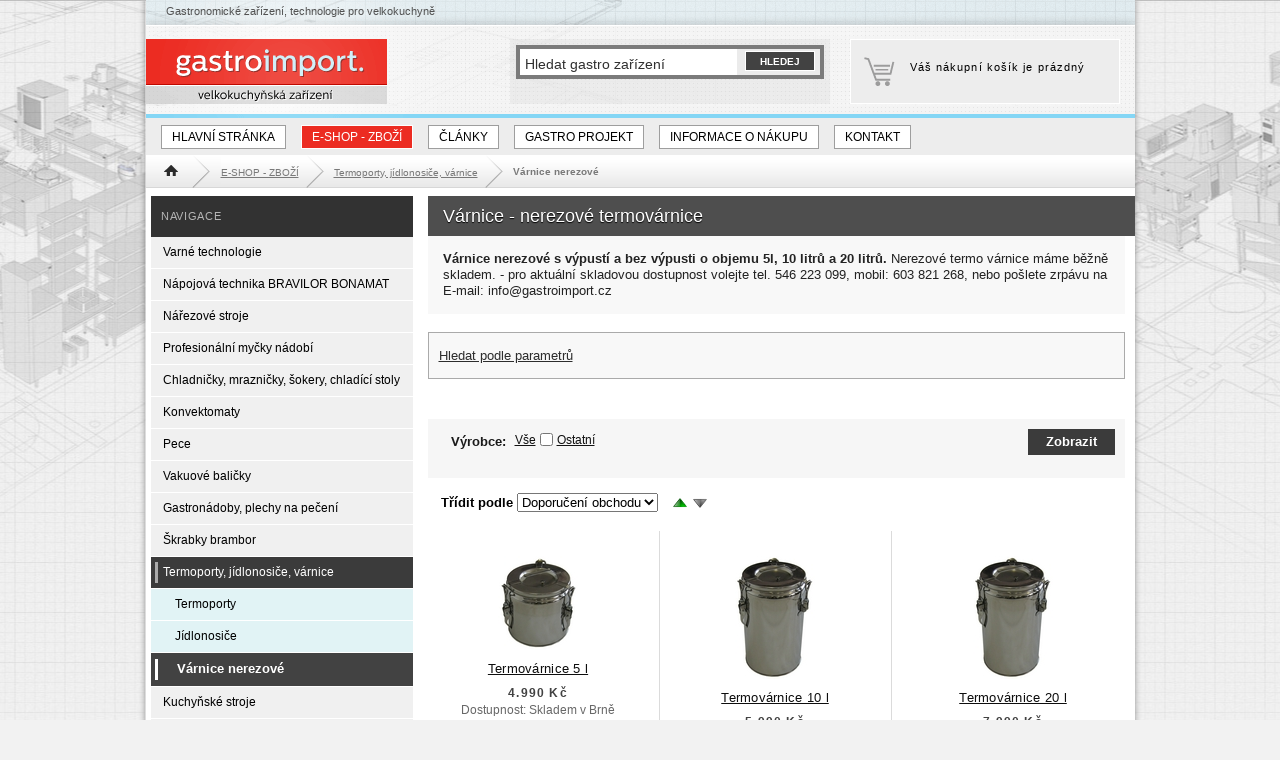

--- FILE ---
content_type: text/html; charset=utf-8
request_url: http://www.gastroimport.cz/varnice/
body_size: 5489
content:
<!DOCTYPE html PUBLIC "-//W3C//DTD XHTML 1.1//EN" "http://www.w3.org/TR/xhtml11/DTD/xhtml11.dtd">
<html xmlns="http://www.w3.org/1999/xhtml" xml:lang="cs" lang="cs" xmlns:og="http://opengraphprotocol.org/schema/" xmlns:fb="http://www.facebook.com/2008/fbml"> 
<head>
<title>Várnice nerezové - Termovárnice skladem 5, 10, 20 nebo 40 litrů | GASTROIMPORT</title>
<link rel="alternate" type="application/rss+xml" title="GASTRO IMPORT - Poslední změny na webu" href="https://www.gastroimport.cz/posledni-zmeny.xml" />
<link rel="alternate" type="application/rss+xml" title="GASTRO IMPORT - Články" href="https://www.gastroimport.cz/rss.xml" />
<script type="text/javascript" src="/wss_frontend/javascript/textsizer.js"></script>
<meta http-equiv="Content-Type" content="text/html; charset=utf-8" />
<meta http-equiv="Content-Script-Type" content="text/javascript" />
<link rel="icon" href="https://www.gastroimport.cz/wss_frontend/templates/less/images/favicon.ico" type="image/x-icon" />
<script language="JavaScript" type="text/javascript" src="https://ajax.googleapis.com/ajax/libs/jquery/1.4/jquery.min.js"></script>
<script language="JavaScript" type="text/javascript" src="/wss_core/javascript/ui.js"></script>
<script language="JavaScript" type="text/javascript" src="/wss_core/javascript/tabs.js"></script>
<script language="JavaScript" type="text/javascript" src="/wss_frontend/javascript/common.js"></script>
<meta http-equiv="Content-language" content="cs">
<link rel="stylesheet" media="screen, projection, print" type="text/css" href="https://www.gastroimport.cz/wss_frontend/templates/less/css/all.css" />
<link rel="stylesheet" media="print" type="text/css" href="https://www.gastroimport.cz/wss_frontend/templates/less/css/print.css" />
<meta name="description" content="Várnice nerezové - termovárnice o objemu 5l , 10 l. 20 l ,40 litrů. Nerezové várnice s výpustí a bez výpusti. Kvalitní termo várnice pro přepravu stravy. Nerezové termovárnice máme běžně skladem. profi várnice, profivarnice, nerezové várnice, nerez varnice, Termovarnice na výdej teplých a studených nápojů, várnice na výdej čaje, termosy na čaj, termos na čaj a kávu" />
<meta name="robots" content="index, follow" />
<meta name="googlebot" content="index, follow" />
</head>
<body class="cart-summary page-category">
<div id="background"><div></div></div>
<div id="absolute">
<div id="main">
<div id="main-background">
<div id="main-inside">
<strong class="hidden">GASTRO IMPORT</strong>
<div class="hidden">
<a href="https://www.gastroimport.cz/klavesove-zkratky/" accesskey="1">Klávesové zkratky na tomto webu - rozšířené</a><br/>
<a href="#main-text" accesskey="0">přeskoč hlavní navigaci</a><br/>
<a href="#navigation" accesskey="m">skoč na navigaci v sekci</a><br/>
<a href="#navigation-in-section" accesskey="c">skoč na navigaci v sekci</a><br/>
</div>
<div class="content-container">
<div class="content-padding">
<div class="content">
<div id="main-middle">
<h3 class="hidden">Hlavní navigace</h3>
<a id="navigation"></a>
<ul id="level-1-navigation"><li><a href="https://www.gastroimport.cz/" accesskey="2"><div class='top-menu-item-outside'><div class='top-menu-item-inside'><span class='inside'><span class='underline'>Hlavní stránka</span></span></div></div></a></li><li class="selected"><div class="top-menu-item-outside"><div class="top-menu-item-inside"><span class="outside"><span class="inside"><a href="https://www.gastroimport.cz/gastro/" accesskey="5">E-SHOP -  ZBOŽÍ</a></span></span></div></div></li><li><a href="https://www.gastroimport.cz/clanky/" accesskey="6"><div class='top-menu-item-outside'><div class='top-menu-item-inside'><span class='inside'><span class='underline'>Články</span></span></div></div></a></li><li><a href="https://www.gastroimport.cz/gastro-projekt/" accesskey="7"><div class='top-menu-item-outside'><div class='top-menu-item-inside'><span class='inside'><span class='underline'>Gastro projekt</span></span></div></div></a></li><li><a href="https://www.gastroimport.cz/gastroimport/" accesskey="8"><div class='top-menu-item-outside'><div class='top-menu-item-inside'><span class='inside'><span class='underline'>Informace o nákupu</span></span></div></div></a></li><li><a href="https://www.gastroimport.cz/kontakt/" accesskey="9"><div class='top-menu-item-outside'><div class='top-menu-item-inside'><span class='inside'><span class='underline'>Kontakt</span></span></div></div></a></li></ul>
</div>
<div id="content-after-menu">
<div id="content-top"><div class="b-left"><div class="b-right"></div></div></div>
<div id="content-middle"><div id="content-middle-right">
<div id="breadcrumbs">
<a href="https://www.gastroimport.cz/" title="" id="main-page-breadcrumb"><span class="selected">Hlavní stránka</span><span></span></a>
<a href="https://www.gastroimport.cz/gastro/" title=""><span class="selected">E-SHOP -  ZBOŽÍ</span></a>
<a href="https://www.gastroimport.cz/preprava-jidla/" title=""><span class="selected">Termoporty, jídlonosiče, várnice</span></a>
<span class="actual-page">Várnice nerezové</span>
</div>
<div class="group-main">
<div id="main-content">
<a id="main-text" accesskey="0"></a>
<h1><strong>Várnice - nerezové termovárnice</strong></h1>
<div id="main-content-content">
<div class="perex"><p><strong>Várnice nerezové s výpustí a bez výpusti o objemu 5l, 10 litrů a 20 litrů.</strong> Nerezové termo várnice máme běžně skladem. - pro aktuální skladovou dostupnost volejte tel. 546 223 099, mobil: 603 821 268, nebo pošlete zrpávu na E-mail: info@gastroimport.cz</p></div>
<table class="subcategories subcategories-not-full-row" cellspacing="0">
</table>
<div class="search-links">
<a href="https://www.gastroimport.cz/varnice/?search=1" class ="params-search">Hledat podle parametrů</a>
</div>
<div class="category-filter">
<form action="https://www.gastroimport.cz/varnice/" method="POST" enctype='multipart/form-data' name="form_1015_125">   <fieldset>
<div class="inner">
<div class="form-row">    
<span class="form-label">
<label for="form_1015_125_filter_100">Výrobce: <span><a href="https://www.gastroimport.cz/varnice/">Vše</a></span></label>
</span>
<span class="form-input">
<div class="multi-checkbox">
<input type="hidden" class="multi-checkbox" name="form_1015_125[filter_100]" id="form_1015_125_filter_100" value=>
<div class="multi-checkbox-entry" id="form_1015_125_filter_100_70_whole"><input type="checkbox" name="form_1015_125[filter_100_70]" id="form_1015_125_filter_100_70" tabindex="8"> <label for="form_1015_125_filter_100" class="checkbox"><a href="https://www.gastroimport.cz/varnice/vyrobce-ostatni/">Ostatní</a></label></div>
</div>
</span>
</div>
<input type="hidden" value="1015_125" name="perform" id="form_1015_125_perform"  tabindex="9" />
</div>
</fieldset>
<fieldset class="buttons">
<div class="form-buttons">
<input class="button" name="form_1015_125[submit]" type="submit" value="Zobrazit" title="Alt+Shift+S" accesskey="s" tabindex="10" />
</div>
</fieldset>
</form>    </div>
<div class="clear"></div> 
<div class="sort">
<form action="https://www.gastroimport.cz/varnice/" method="POST" enctype='multipart/form-data' name="form_32_125">   <fieldset>
<div class="inner">
<div class="form-row">    
<span class="form-label">
<label for="form_32_125_sort">Třídit podle</label>
</span>
<span class="form-input">
<select name="form_32_125[sort]" id="form_32_125_sort" class="input combobox combobox-normal" onchange='this.form.submit();' tabindex="15">
<option value="2" 
selected 	>Doporučení obchodu</option>
<option value="3" 
>Názvu</option>
<option value="4" 
>Ceny</option>
</select>
</span>
</div>
<input type="hidden" value="32_125" name="perform" id="form_32_125_perform"  tabindex="16" />
</div>
</fieldset>
</form>    <a href="https://www.gastroimport.cz/varnice/?sort=2&amp;desc=0" class ="sort-asc sort-asc-selected empty" title="Třídit vzestupně">&nbsp;</a>
<a href="https://www.gastroimport.cz/varnice/?sort=2&amp;desc=1" class ="sort-desc empty" title="Třídit sestupně">&nbsp;</a>
</div>
<table class="products" cellspacing="0">
<tr
class="first-row"
>
<td class="product product-first" style="width:33% !important;">
<div class="product-item-container">
<a href="https://www.gastroimport.cz/termovarnice-5-l/" class ="image-only"><img src="/wss_images/_thumbs/-80_termoporty-jidlonosice_5-l.jpg" title="Termovárnice 5 l" alt="Termovárnice 5 l" width="80" height="94" />
</a>
<div class="product-title"><a href="https://www.gastroimport.cz/termovarnice-5-l/">Termovárnice 5 l</a></div>
<div class="pal">
<span class="product-price">4.990&nbsp;Kč </span>
<span class="product-availability">Dostupnost: Skladem v Brně</span>
</div>
</div>
</td>
<td class="product" style="width:33% !important;">
<div class="product-item-container">
<a href="https://www.gastroimport.cz/termovarnice-10-l/" class ="image-only"><img src="/wss_images/_thumbs/-80_termoporty-jidlonosice_10-l.jpg" title="Termovárnice 10 l" alt="Termovárnice 10 l" width="80" height="123" />
</a>
<div class="product-title"><a href="https://www.gastroimport.cz/termovarnice-10-l/">Termovárnice 10 l</a></div>
<div class="pal">
<span class="product-price">5.990&nbsp;Kč </span>
<span class="product-availability">Dostupnost: Skladem v Brně</span>
</div>
</div>
</td>
<td class="product product-last" style="width:33% !important;">
<div class="product-item-container">
<a href="https://www.gastroimport.cz/termovarnice-20-l/" class ="image-only"><img src="/wss_images/_thumbs/-80_termoporty-jidlonosice_10-l.jpg" title="Termovárnice 20 l" alt="Termovárnice 20 l" width="80" height="123" />
</a>
<div class="product-title"><a href="https://www.gastroimport.cz/termovarnice-20-l/">Termovárnice 20 l</a></div>
<div class="pal">
<span class="product-price">7.990&nbsp;Kč </span>
<span class="product-availability">Dostupnost: Skladem v Brně</span>
</div>
</div>
</td>
</tr>
<tr
>
<td class="product product-first" style="width:33% !important;">
<div class="product-item-container">
<a href="https://www.gastroimport.cz/termovarnice-s-vypusti-5-l/" class ="image-only"><img src="/wss_images/_thumbs/-80_termoporty-jidlonosice_20-l-v.jpg" title="Termovárnice s kohoutkem 5 l" alt="Termovárnice s kohoutkem 5 l" width="80" height="149" />
</a>
<div class="product-title"><a href="https://www.gastroimport.cz/termovarnice-s-vypusti-5-l/">Termovárnice s kohoutkem 5 l</a></div>
<div class="pal">
<span class="product-price">5.990&nbsp;Kč </span>
<span class="product-availability">Dostupnost: Skladem v Brně</span>
</div>
</div>
</td>
<td class="product" style="width:33% !important;">
<div class="product-item-container">
<a href="https://www.gastroimport.cz/termovarnice-s-vypusti-10-l/" class ="image-only"><img src="/wss_images/_thumbs/-80_termoporty-jidlonosice_20-l-v.jpg" title="Termovárnice s kohoutkem 10 l" alt="Termovárnice s kohoutkem 10 l" width="80" height="149" />
</a>
<div class="product-title"><a href="https://www.gastroimport.cz/termovarnice-s-vypusti-10-l/">Termovárnice s kohoutkem 10 l</a></div>
<div class="pal">
<span class="product-price">6.990&nbsp;Kč </span>
<span class="product-availability">Dostupnost: Skladem v Brně</span>
</div>
</div>
</td>
<td class="product product-last" style="width:33% !important;">
<div class="product-item-container">
<a href="https://www.gastroimport.cz/termovarnice-s-vypusti-20-l/" class ="image-only"><img src="/wss_images/_thumbs/-80_termoporty-jidlonosice_20-l-v.jpg" title="Termovárnice s kohoutkem 20 l" alt="Termovárnice s kohoutkem 20 l" width="80" height="149" />
</a>
<div class="product-title"><a href="https://www.gastroimport.cz/termovarnice-s-vypusti-20-l/">Termovárnice s kohoutkem 20 l</a></div>
<div class="pal">
<span class="product-price">9.990&nbsp;Kč </span>
<span class="product-availability">Dostupnost: Skladem v Brně</span>
</div>
</div>
</td>
</tr>
<tr
>
<td class="product product-first" style="width:33% !important;">
<div class="product-item-container">
<a href="https://www.gastroimport.cz/celonerezova-vlozka-pro-termovarnice-bez-vypusti/" class ="image-only"><img src="/wss_images/_thumbs/-80_termoporty-jidlonosice_nerez__vlozka__bez__vypusti.jpg" title="Celonerezová vložka pro termovárnice, bez výpusti" alt="Celonerezová vložka pro termovárnice, bez výpusti" width="80" height="138" />
</a>
<div class="product-title"><a href="https://www.gastroimport.cz/celonerezova-vlozka-pro-termovarnice-bez-vypusti/">Celonerezová vložka pro termovárnice, bez výpusti</a></div>
<div class="pal">
<span class="product-price">1.700&nbsp;Kč </span>
<span class="product-availability">Dostupnost: Skladem v Brně</span>
</div>
</div>
</td>
<td class="product" style="width:33% !important;">
<div class="product-item-container">
<a href="https://www.gastroimport.cz/celonerezova-vlozka-pro-termovarnice-s-vypusti/" class ="image-only"><img src="/wss_images/_thumbs/-80_termoporty-jidlonosice_nerez__vlozka__s__vypusti.jpg" title="Celonerezová vložka pro termovárnice, s výpustí" alt="Celonerezová vložka pro termovárnice, s výpustí" width="80" height="147" />
</a>
<div class="product-title"><a href="https://www.gastroimport.cz/celonerezova-vlozka-pro-termovarnice-s-vypusti/">Celonerezová vložka pro termovárnice, s výpustí</a></div>
<div class="pal">
<span class="product-price">2.000&nbsp;Kč </span>
<span class="product-availability">Dostupnost: Skladem v Brně</span>
</div>
</div>
</td>
<td class="product product-last" style="width:33% !important;">
<div class="product-item-container">
<a href="https://www.gastroimport.cz/tesneni-pro-termovarnice/" class ="image-only"><img src="/wss_images/_thumbs/-80_termoporty-jidlonosice_tesneni__5l__10l.jpg" title="Těsnění pro termovárnice" alt="Těsnění pro termovárnice" width="80" height="79" />
</a>
<div class="product-title"><a href="https://www.gastroimport.cz/tesneni-pro-termovarnice/">Těsnění pro termovárnice</a></div>
<div class="pal">
<span class="product-price">120&nbsp;Kč </span>
<span class="product-availability">Dostupnost: Skladem v Brně</span>
</div>
</div>
</td>
</tr>
<tr
>
<td class="product product-first" style="width:33% !important;">
<div class="product-item-container">
<a href="https://www.gastroimport.cz/thermos-12l/" class ="image-only"><img src="/wss_images/_thumbs/-80_termoporty-jidlonosice_thermos12-l-1.jpg" title="THERMOS 12L" alt="THERMOS 12L" width="80" height="112" />
</a>
<div class="product-title"><a href="https://www.gastroimport.cz/thermos-12l/">THERMOS 12L</a></div>
<div class="pal">
<span class="product-price">2.520&nbsp;Kč </span>
<span class="product-availability">Dostupnost: Na dotaz</span>
</div>
</div>
</td>
<td class="product" style="width:33% !important;">
<div class="product-item-container">
<a href="https://www.gastroimport.cz/thermos-17l/" class ="image-only"><img src="/wss_images/_thumbs/-80_termoporty-jidlonosice_thermos-l12.jpg" title="THERMOS 17L" alt="THERMOS 17L" width="80" height="114" />
</a>
<div class="product-title"><a href="https://www.gastroimport.cz/thermos-17l/">THERMOS 17L</a></div>
<div class="pal">
<span class="product-price">3.420&nbsp;Kč </span>
<span class="product-availability">Dostupnost: Na dotaz</span>
</div>
</div>
</td>
<td class="product product-last" style="width:33% !important;">
<div class="product-item-container">
<a href="https://www.gastroimport.cz/thermos-12lk/" class ="image-only"><img src="/wss_images/_thumbs/-80_termoporty-jidlonosice_thermos-lk.jpg" title="THERMOS 12LK" alt="THERMOS 12LK" width="80" height="112" />
</a>
<div class="product-title"><a href="https://www.gastroimport.cz/thermos-12lk/">THERMOS 12LK</a></div>
<div class="pal">
<span class="product-price">2.760&nbsp;Kč </span>
<span class="product-availability">Dostupnost: Na dotaz</span>
</div>
</div>
</td>
</tr>
<tr
class="last-row"
>
<td class="product product-first" style="width:33% !important;">
<div class="product-item-container">
<a href="https://www.gastroimport.cz/thermos-17lk/" class ="image-only"><img src="/wss_images/_thumbs/-80_termoporty-jidlonosice_20-l-v-plast.jpg" title="THERMOS 17LK" alt="THERMOS 17LK" width="80" height="127" />
</a>
<div class="product-title"><a href="https://www.gastroimport.cz/thermos-17lk/">THERMOS 17LK</a></div>
<div class="pal">
<span class="product-price">4.370&nbsp;Kč </span>
<span class="product-availability">Dostupnost: Na dotaz</span>
</div>
</div>
</td>
<td class="invisible"></td>
<td class="invisible"></td>
</tr>
</table>
</div>
</div><div class="class-main">	
<div class="box">
<div class="box-text ">
<div class="no-border">
<h2>Nerezové termo várnice české výroby</h2>	 <div class="content">	<div class="box-text-content">
<!-- GASTROFORM - Vybavení pro gastronomii --><p>Nerezov&eacute; termo v&aacute;rnice jsou tradičn&iacute;m česk&yacute;m produktem. Jsou určeny pro transport a v&yacute;dej stravy. Nerezov&eacute; v&aacute;rnice se vyznačuj&iacute; v&yacute;born&yacute;m<!-- Copyright GASTROFORM, s.r.o. --> poměrem ceny a užitn&eacute; hodnoty. D&iacute;ky sv&eacute; masivn&iacute; konstrukci jsou v&aacute;rnice obl&iacute;ben&eacute; v&nbsp;mateřsk&yacute;ch &scaron;kol&aacute;ch, &scaron;koln&iacute;ch j&iacute;deln&aacute;ch a pečovatelsk&yacute;ch služb&aacute;ch. Nerezov&eacute; v&aacute;rnice s&nbsp;kohoutem jsou vhodn&eacute;<!-- GASTROFORM - info@gastroform.cz --> pro v&yacute;dej studen&yacute;ch i tepl&yacute;ch n&aacute;pojů. V př&iacute;padě potřeby objedn&aacute;vky gumov&eacute;ho těsněn&iacute; pro v&aacute;rnice n&aacute;s&nbsp;pros&iacute;m kontaktujte na č&iacute;sle 546&nbsp;223&nbsp;099.</p>
</div>
</div>	 </div>
</div></div>
</div>
</div><a id="navigation-in-section"></a><div class="group-left">	<div class="class-left">	
<div class="box">
<div class="box-menu ">
<div class="border"><div class="inside">
<div class="top"><div class="left"><div class="right"></div></div></div>
<h2>Navigace <span class="hidden">v sekci</span></h2>	 <div class="content">
<ul class="level-2-navigation " id="level-2-root"><li><span class="not-selected"><a href="https://www.gastroimport.cz/varna-technika/">Varné technologie</a></span></li><li><span class="not-selected"><a href="https://www.gastroimport.cz/bravilor-bonamat/">Nápojová technika BRAVILOR BONAMAT</a></span></li><li><span class="not-selected"><a href="https://www.gastroimport.cz/narezove-stroje/">Nářezové stroje</a></span></li><li><span class="not-selected"><a href="https://www.gastroimport.cz/mycky-nadobi/">Profesionální myčky nádobí</a></span></li><li><span class="not-selected"><a href="https://www.gastroimport.cz/chladnicky-mraznicky-sokery-chladici-stoly/">Chladničky, mrazničky, šokery, chladící stoly</a></span></li><li><span class="not-selected"><a href="https://www.gastroimport.cz/konvektomaty/">Konvektomaty</a></span></li><li><span class="not-selected"><a href="https://www.gastroimport.cz/pece-a-kynarny/">Pece</a></span></li><li><span class="not-selected"><a href="https://www.gastroimport.cz/vakuove-balicky/">Vakuové baličky</a></span></li><li><span class="not-selected"><a href="https://www.gastroimport.cz/gastronadoby/">Gastronádoby, plechy na pečení</a></span></li><li><span class="not-selected"><a href="https://www.gastroimport.cz/skrabky-brambor/">Škrabky brambor</a></span></li><li><span class="not-selected selected-deeper"><a href="https://www.gastroimport.cz/preprava-jidla/">Termoporty, jídlonosiče, várnice</a></span><ul class="navigation-deeper"><li><span class="not-selected"><a href="https://www.gastroimport.cz/termoporty/">Termoporty</a></span></li><li><span class="not-selected"><a href="https://www.gastroimport.cz/jidlonosice/">Jídlonosiče</a></span></li><li><span class="selected"><span class="inside">Várnice nerezové</span></span></li></ul></li><li><span class="not-selected"><a href="https://www.gastroimport.cz/kuchynske-stroje/">Kuchyňské stroje</a></span></li><li><span class="not-selected"><a href="https://www.gastroimport.cz/nerezovy-nabytek/">Nerezový nábytek</a></span></li><li><span class="not-selected"><a href="https://www.gastroimport.cz/chemie-winterhalter-retigo/">Chemie</a></span></li><li><span class="not-selected"><a href="https://www.gastroimport.cz/nadobi/">Profi nádobí</a></span></li></ul>
</div> 	 <div class="bottom"><div class="left"><div class="right"></div></div></div>
</div></div>
</div></div>
</div>
</div>
</div></div>
<div id="content-bottom"><div></div></div>
</div>
</div></div></div>
<h3 class="hidden">Záhlaví</h3>
<div id="top">
<div class="stripe" id="head">
<div class="stripe-left-floating">
<h4 class="hidden">Náš slogan:</h4>Gastronomické zařízení, technologie pro velkokuchyně
</div>
</div>
<div id="header">
<a href="https://www.gastroimport.cz/"><span id="logo"></span></a>
<div id="main-tools">
<h4 class="hidden">Vyhledávání</h4>
<a id="search"></a>
<div class="search-top">
<form action="https://www.gastroimport.cz/varnice/" method="POST" enctype='multipart/form-data' name="form_32_125_1008_0">
<fieldset>
<span class="form-row"><span class="form-input">
<input title="" class="input text-small" type="text" value="" name="form_32_125_1008_0[q]" id="form_32_125_1008_0_q" tabindex="1" accesskey="4" textlabel="Hledat gastro zařízení" />
</span></span>
<span class="form-row"><span class="form-input">
<input type="hidden" value="32_125_1008_0" name="perform" id="form_32_125_1008_0_perform"  tabindex="2" />
</span></span>
</fieldset>
<fieldset class="buttons">
<div class="form-buttons">
<input class="button" name="form_32_125_1008_0[submit]" type="submit" value="Hledej" title="Alt+Shift+S" accesskey="s" tabindex="3" />
</div>
</fieldset>
</form>
</div>
<div class="cart-summary">
<div class="cart-summary-text">
Váš nákupní košík je prázdný
</div>
</div>
</div>
</div>
<div class="clear"></div>
</div><h4 class="hidden">Patička</h4>
<div class="stripe" id="footer">
<div id="breadcrumbs-bottom">
<a href="https://www.gastroimport.cz/" title="" id="main-page-breadcrumb"><span class="selected">Hlavní stránka</span><span></span></a>
<a href="https://www.gastroimport.cz/gastro/" title=""><span class="selected">E-SHOP -  ZBOŽÍ</span></a>
<a href="https://www.gastroimport.cz/preprava-jidla/" title=""><span class="selected">Termoporty, jídlonosiče, várnice</span></a>
<span class="actual-page">Várnice nerezové</span>
</div>
<div id="search">
<h4 class="hidden">Vyhledávání</h4>
<a id="search"></a>
<form action="https://www.gastroimport.cz/varnice/" method="POST" enctype='multipart/form-data' name="form_32_125_1008_0">
<fieldset>
<span class="form-row"><span class="form-input">
<input title="" class="input text-small" type="text" value="" name="form_32_125_1008_0[q]" id="form_32_125_1008_0_q" tabindex="1" accesskey="4" textlabel="Hledat gastro zařízení" />
</span></span>
<span class="form-row"><span class="form-input">
<input type="hidden" value="32_125_1008_0" name="perform" id="form_32_125_1008_0_perform"  tabindex="2" />
</span></span>
</fieldset>
<fieldset class="buttons">
<div class="form-buttons">
<input class="button" name="form_32_125_1008_0[submit]" type="submit" value="Hledej" title="Alt+Shift+S" accesskey="s" tabindex="3" />
</div>
</fieldset>
</form>
</div>
<div id="copyright"><span>Copyright (c) GASTROIMPORT, s.r.o. - Profesionální gastro zařízení</span></div>
<div class="text" id="text1">
<ul id="links">
<li><a href="https://www.gastroimport.cz/mapa-webu/" accesskey="3">Mapa webu</a></li>
<li><a href="https://www.gastroimport.cz/prohlaseni-o-pristupnosti/">Prohlášení o přístupnosti</a></li>
<li><a href="https://www.gastroimport.cz/pravni-dolozka/">Právní doložka</a></li>
<li><a href="https://www.gastroimport.cz/historie/">Historie procházení webu</a></li>
<li><a href="https://www.gastroimport.cz/sitemap.xml">XML Sitemap</a></li>
<li><a href="https://www.gastroimport.cz/poslat-heslo/">Poslat heslo e-mailem</a></li>
</ul>		
<ul>
<li><a href="http://www.gastroimport.cz/kitchenaid-robot/" title="Roboty KitchenAid Artisan">KitchenAid Robot</a></li>
<li><a href="http://www.gastroimport.cz/kitchenaid/" title="Spotřebiče KitchenAid">KitchenAid</a></li>
<li><a href="http://www.gastroimport.cz/kitchenaid-prislusenstvi/" title="KitchenAid příslušenství">KitchenAid příslušenství</a></li>
<li><a href="http://www.gastroimport.cz/vakuove-balicky/" title="Vakuové baličky">Vakuové baličky</a></li>
<li><a href="http://www.gastroimport.cz/vakuove-sacky/" title="Vakuové sáčky pro vakuové baličky">Vakuové sáčky</a></li>
<li><a href="http://www.gastroimport.cz/narezove-stroje/" title="Profesionální nářezové stroje">Nářezové stroje</a></li>
<li><a href="http://www.gastroimport.cz/bravilor-bonamat/" title="Bravilor Bonamat">Bravilor Bonamat</a></li>
</ul>
<ul>
<li><a href="http://www.gastroimport.cz/skrabky-brambor/" title="Profesionální škrabky na brambory pro velkokuchyně">Škrabky na brambory</a></li>
<li><a href="http://www.gastroimport.cz/sokery/" title="Šokery, šokové zchlazovače">Šokery</a></li>
<li><a href="http://www.gastroimport.cz/termoporty/" title="Termoporty">Termoporty</a></li>
<li><a href="http://www.gastroimport.cz/jidlonosice/" title="Jídlonosiče">Jídlonosiče</a></li>
<li><a href="http://www.gastroimport.cz/varnice/" title="Várnice - Nerezové termovárnice">Várnice</a></li>
<li><a href="http://www.gastroimport.cz/gastronadoby/" title="Gastronádoby a plechy">Gastronádoby</a></li>
<li><a href="http://www.gastroimport.cz/chemie-mycky/" title="Chemie Winterhalter - myčky">Chemie pro myčky</a></li>
</ul>
<ul>
<li><a href="http://www.gastroimport.cz/chemie-konvektomaty/" title="Chemie pro konvektomaty Retigo a Rational">Chemie Retigo, Rational</a></li>
<li><a href="http://www.gastroimport.cz/nerezovy-nabytek/" title="Nerezový nábytek">Nerezový nábytek</a></li>
<li><a href="http://www.gastroimport.cz/nerezove-pracovni-stoly/" title="Nerezovépracovní stoly pro velkokuchyně">Nerezové pracovní stoly</a></li>
<li><a href="http://www.gastroimport.cz/nerezove-myci-stoly/" title="Nerezové mycí stoly s dřezem">Nerezové mycí stoly</a></li>
<li><a href="http://www.gastroimport.cz/nerezove-drezy/" title="Nerezové mycí dřezy pro velkokuchyně">Nerezové mycí dřezy</a></li>
<li><a href="http://www.gastroimport.cz/regaly/" title="Nerezové regály">Nerezové regály</a></li>
<li><a href="http://www.gastroimport.cz/nadobi/" title="profi nádobí pro gastronomii">Profi nádobí</a></li>
</ul>
</div>
<div class="text" id="text2"> <div class="u-l" >
<ul >
<li class="first" >
<a href="http://www.profikuchyne.cz/jidlonosic-523/" title="Jídlonosič pro přepravu chlazené nebo teplé stravy">Jídlonosič</a>
<span class="ulinks_desc"> - Jídlonosič pro přepravu chlazené nebo teplé stravy. Jídlonosič 523 je vhodný pro pečovatelské služby</span>
</li>
<li class="last" >
<a href="http://www.profikuchyne.cz/nerezovy-nabytek/" title="Nerezový kábytek pro gastronomii - nerezové stoly, mycí dřezy, nerezové regály">Nerezový nábytek</a>
<span class="ulinks_desc"> - Prohlédněte si naši nabídku nerezového nábytku pro grastronomii. Špičková kvalita, zakázková výroba podle přání zákazníka - - nerezové stoly, mycí dřezy, nerezové regály</span>
</li>
</ul>
</div>
<span class="clear"></span> <div class="description-text">Společnost GASTROIMPORT, s.r.o. </div></div>
<div id="author">
<span class="empty">&nbsp;</span>
</div>
</div>
</div>
</div>
</div>
</div>
</body>
</html>

--- FILE ---
content_type: text/css
request_url: https://www.gastroimport.cz/wss_frontend/templates/less/css/all.css
body_size: 37438
content:
/* -----------------------------------------------------------------
*********************************************************************
							CONFIGURATIONS
*********************************************************************
	----------------------------------------------------------------*/
/* Button v prochazeni kategorie zbozi */
/*umisteni boxu s cenami, default right*/
/*sirka boxu s cenami default 60%*/
/* velikost radku dostupnost, cena, varianta, ... */
/* konfigurace varianty prvni level - radky */
/* pozadi zvolene varianty */
/*-- Configurations for CLEAR-LOOK variant --*/
/* Button v prochazeni kategorie zbozi */
/*barva velké hlavní ceny*/
/* barva varianty v h1 a v okenku s informacemi o zvolene variante */
/* barva hover efektu v detailu produktu u stitku */
/*nastaveni ramecku obrazku produktu*/
/*šířka místa kde je obrázek produktu, default 33%, lepší 39% u druhe verze okenka s cenami*/
/*-- Configurations for CLEAR-LOOK variant --*/
/* -----------------------------------------------------------------
*********************************************************************
							CONFIGURATIONS
*********************************************************************
	----------------------------------------------------------------*/
/* VÝŠKA Pozadí horní navigace level1-navigation */
/* Pozadí horní navigace level1-navigation */
/* box s produkty */
/*url(../images/main-page/box-category-h2-bg.png) repeat-x scroll top left*/
/* suggest box*/
/* barva textu odkazu v hornim menu v nevybrane polozce */
/*barva textu v menu po najeti mysi na jiz polozku v menu */
/*barva textu v menu po najeti mysi na jiz vybranou (nadkategorii) polozku v menu */
/* pozadi nadpisu MENU boxu */
/* vybrana polozka leveho menu */
/* pozadi standardni polozky v levem menu */
/* pozadi standardni polozky v levem menu */
/* barva pozadi vybrane polozky v levem menu */
/* obrazek pozadi vybrane polozky v levem menu */
/* pozice pozadi vybrane polozky v levem menu */
/* pozice pozadi vybrane polozky v levem menu */
/* barva odkazu v levem menu */
/* barva navstiveneho odkazu v levem menu */
/* pozadi radku v levem menu - barva pro hover efekt*/
/* pozadi radku v levem menu - barva pro hover efekt*/
/* pruhledne pozadi radku v levem menu (nejvyssi vrstva) - sipka */
/* pruhledne pozadi radku v levem menu (nejvyssi vrstva) - sipka */
/* Parametry vybrane polozky v aktualne zvolene podkategorii */
/*sharp*/
/* pruhledne pozadi radku v levem menu (nejvyssi vrstva) - sipka */
/* pruhledne pozadi radku v levem menu (nejvyssi vrstva) - sipka */
/*pozadi vybrane kategorie v levem menu*/
/*sharp END*/
/* barva, obrazek na pozadi nadpisu h1 */
/* barva textu v nadpisu h1*/
/* Kompletni definice pozadi */
/* Kompletni definice pozadi pro DIV#main-background */
/* Kompletni definice pozadi */
/* Kompletni definice pozadi */
/* Barva pozadi nadpisu bocniho menu */
/* barva textu odkazu v hornim menu v nevybrane polozce */
/*barva textu v menu po najeti mysi na jiz vybranou polozku v menu */
/*barva textu v menu po najeti mysi na jiz vybranou (nadkategorii) polozku v menu */
/*pozadi vybrane kategorie v levem menu*/
/* pruhledne pozadi radku v levem menu (nejvyssi vrstva) - sipka */
/* konfigurace varianty prvni level - radky */
/* pozadi zvolene varianty */
/* barva pozadi odkazu - stitku v paticce*/
/* barva, obrazek na pozadi nadpisu h1 */
/* barva textu v nadpisu h1*/
/* barva varianty v h1 a v okenku s informacemi o zvolene varinte */
/*sirka boxu s cenami default 60%*/
/* velikost radku dostupnost, cena, varianta, ... */
/*šířka místa kde je obrázek produktu, default 33%, lepší 39% u druhe verze okenka s cenami*/
/* Copyright (c) 2009, Yahoo! Inc. All rights reserved. Code licensed under the BSD License: http://developer.yahoo.net/yui/license.txt version: 3.0.0 build: 1549 */
/*
Fonts Sizing Chart
For this PX  |  Use this percentage:
10  |  77
11  |  85
12  |  93
13  |  100
14  |  108
15  |  116
16  |  123.1
17  |  131
18  |  138.5
19  |  146.5
20  |  153.9
21  |  161.6
22  |  167
23  |  174
24  |  182
25  |  189
26  |  197

*/
/*
	TODO will need to remove settings on HTML since we can't namespace it.
	TODO with the prefix, should I group by selector or property for weight savings?
*/
html {
  color: #000;
  background: #FFF;
}
/*
	TODO remove settings on BODY since we can't namespace it.
*/
/*
	TODO test putting a class on HEAD.
		- Fails on FF.
*/
body,
div,
dl,
dt,
dd,
ul,
ol,
li,
h1,
h2,
h3,
h4,
h5,
h6,
pre,
code,
form,
fieldset,
legend,
input,
textarea,
p,
blockquote,
th,
td {
  margin: 0;
  padding: 0;
}
table {
  border-collapse: collapse;
  border-spacing: 0;
}
fieldset,
img {
  border: 0;
}
/*
	TODO think about hanlding inheritence differently, maybe letting IE6 fail a bit...
*/
address,
caption,
cite,
code,
dfn,
em,
strong,
th,
var {
  font-style: normal;
  font-weight: normal;
}
/*
	TODO Figure out where this list-style rule is best set. Hedger has a request to investigate.
*/
li {
  list-style: none;
}
caption,
th {
  text-align: left;
}
h1,
h2,
h3,
h4,
h5,
h6 {
  font-size: 100%;
  font-weight: normal;
}
q:before,
q:after {
  content: '';
}
abbr,
acronym {
  border: 0;
  font-variant: normal;
}
/* to preserve line-height and selector appearance */
sup {
  vertical-align: text-top;
}
sub {
  vertical-align: text-bottom;
}
input,
textarea,
select {
  font-family: inherit;
  font-size: inherit;
  font-weight: inherit;
}
/*to enable resizing for IE*/
input,
textarea,
select {
  *font-size: 100%;
}
/*because legend doesn't inherit in IE */
legend {
  color: #000;
}
/*
Copyright (c) 2009, Yahoo! Inc. All rights reserved.
Code licensed under the BSD License:
http://developer.yahoo.net/yui/license.txt
version: 3.0.0
build: 1549
*/
/**
 * Percents could work for IE, but for backCompat purposes, we are using keywords.
 * x-small is for IE6/7 quirks mode.
 */
body {
  font: 13px/1.231 arial, helvetica, clean, sans-serif;
  *font-size: small;
  /* for IE */
  *font: x-small;
  /* for IE in quirks mode */
}
/**
 * Nudge down to get to 13px equivalent for these form elements
 */
select,
input,
button,
textarea {
  font: 99% arial, helvetica, clean, sans-serif;
}
/**
 * To help tables remember to inherit
 */
table {
  font-size: inherit;
  font: 100%;
}
/**
 * Bump up IE to get to 13px equivalent for these fixed-width elements
 */
pre,
code,
kbd,
samp,
tt {
  font-family: monospace;
  *font-size: 108%;
  line-height: 100%;
}
/* -----------------------------------------------------------------
							BASE
	----------------------------------------------------------------*/
/*
Copyright (c) 2009, Yahoo! Inc. All rights reserved.
Code licensed under the BSD License:
http://developer.yahoo.net/yui/license.txt
version: 3.0.0
build: 1549
*/
/* base.css, part of YUI's CSS Foundation */
h1 {
  /*18px via YUI Fonts CSS foundation*/
  font-size: 138.5%;
}
h2 {
  /*16px via YUI Fonts CSS foundation*/
  font-size: 123.1%;
}
h3 {
  /*14px via YUI Fonts CSS foundation*/
  font-size: 108%;
}
h1,
h2,
h3 {
  /* top & bottom margin based on font size */
  margin: 1em 0;
}
h1,
h2,
h3,
h4,
h5,
h6,
strong {
  /*bringing boldness back to headers and the strong element*/
  font-weight: bold;
}
abbr,
acronym {
  /*indicating to users that more info is available */
  border-bottom: 1px dotted #000;
  cursor: help;
}
em {
  /*bringing italics back to the em element*/
  font-style: italic;
}
blockquote,
ul,
ol,
dl {
  /*giving blockquotes and lists room to breath*/
  margin: 1em;
}
ol,
ul,
dl {
  /*bringing lists on to the page with breathing room */
  margin-left: 2em;
}
ol li {
  /*giving OL's LIs generated numbers*/
  list-style: decimal outside;
}
ul li {
  /*giving UL's LIs generated disc markers*/
  list-style: disc outside;
}
dl dd {
  /*providing spacing for definition terms*/
  margin-left: 1em;
}
th,
td {
  /*borders and padding to make the table readable*/
  padding: .5em;
}
th {
  /*distinguishing table headers from data cells*/
  font-weight: bold;
  text-align: center;
}
caption {
  /*coordinated margin to match cell's padding*/
  margin-bottom: .5em;
  /*centered so it doesn't blend in to other content*/
  text-align: center;
}
p,
fieldset,
table,
pre {
  /*so things don't run into each other*/
  margin-bottom: 1em;
}
/* setting a consistent width, 160px;
   control of type=file still not possible */
input[type=text],
input[type=password],
textarea {
  width: 12.25em;
  *width: 11.9em;
}
/* -----------------------------------------------------------------
							WSS COMMON
	----------------------------------------------------------------*/
.small {
  font-size: 77%;
  font-weight: normal;
}
.clear {
  width: 100%;
  overflow: hidden;
}
/* you must set width and height */
.replace {
  display: block;
  position: relative;
  /* anyway must set background-image */
}
.replace span {
  position: absolute;
  top: 0px;
  left: 0px;
  width: 100%;
  height: 100%;
  cursor: pointer;
  background: inherit none top left no-repeat;
}
.hidden {
  display: none;
  width: 0!important;
  height: 0!important;
  line-height: 0!important;
  padding: 0!important;
  margin: 0!important;
}
.display_none {
  display: none;
}
.no-list {
  margin: 0em;
}
.no-list li {
  list-style-type: none;
  list-style-image: none;
}
.button-image {
  border-width: 0px;
  background-position: left top;
}
.button-image-hover {
  border-width: 0px;
  background-position: left top;
  cursor: pointer;
}
.button-image-hover:hover {
  background-position: left bottom;
}
A :hover {
  text-decoration: none;
}
A :visited {
  color: #000080;
}
A IMG {
  border: 0px;
  vertical-align: text-bottom;
}
.no_hover :hover {
  text-decoration: none;
}
.remove_link {
  color: inherit;
  text-decoration: none;
}
.remove_link :hover {
  text-decoration: none;
}
IMG.link-icon {
  vertical-align: top;
  margin-right: 2px;
}
A.file .file-size {
  color: black;
  text-decoration: none;
}
A.file:hover .file-size {
  text-decoration: none;
}
A.image-only,
A.empty {
  color: inherit;
  text-decoration: none;
}
A.image-only :hover,
A.empty :hover {
  text-decoration: none;
}
TABLE.oneline TD {
  vertical-align: bottom;
}
SPAN.prefix {
  font-weight: bold;
}
/* -----------------------------------------------------------------
*********************************************************************
							STYLE VARIANTS
*********************************************************************
	----------------------------------------------------------------*/
#style {
  /* END #menu-top */
  /* Vymenene odkazy
        div.useful-links { background-color:#4A4A4A; width:100%;margin:10px 0px 10px 0px;text-align:left;font-size: 85%;}
		div.useful-links ul {padding:10px;color:#333;margin-left:0px;}
		div.useful-links a, div.useful-links span {color:#D2D2D2;}
		div.useful-links li {border-right:0px solid #ACACAC;display:inline;}

*/
  /* u-l useful links*/
  /* --------------- */
  /*// layout of the forms
	// use on FORM
	#form {
		#default {

			.form-row {
				margin-bottom: 5px;

				DIV.clear {
					display: none;
				}
				SPAN.form-label {
					padding: 4px 0px;
					display: block;
					LABEL {
						font-size: 8pt;
					}
					A.captcha-help-link {
						padding-left: 0.5em;
						font-size: 77%;
					}
				}
				LABEL.checkbox {font-size: 8pt;}
				PRE {margin: 0px;}
				INPUT.button {display: block; margin-left: auto;}

				.form-input {
					padding: 4px 0px;

					INPUT.input {
						width: 90%;
					}
					INPUT.radio {
						width: auto;
					}
					INPUT {
						background-color: #f1efcb;
					}
					INPUT.text-tiny {
						width: 2em;
					}
					INPUT.has-text-label {
						color:#8E8E8E;
					}

					TEXTAREA {
						width: 90%;
					}
					SPAN.spinner, SPAN.spinner-up, SPAN.spinner-down {
						height: 27px;
						width: 15px;
						vertical-align: middle;
					}
					SPAN.spinner {
						background-image: url(../images/spin-button.png);
					}
					SPAN.spinner-up {
						background-image: url(../images/spin-up.png);
					}
					SPAN.spinner-down {
						background-image: url(../images/spin-down.png);
					}
					IMG.captcha {
						vertical-align: bottom;
						margin-right: 3px;
					}
				}

				SPAN.form-help {
					clear: both;
					display: block;
					padding: 0.5em 0em 0.2em 30%;
					font-size: 85%;
				}
			}

			DIV.form-buttons {
				width: 90%;
				text-align: right;
			}
			P.form-comment {
				padding: 0.5em 0em 0em 3em;
				font-size: 90%;
				clear: both;
			}

			DIV.form-headline {
				clear: both;
				font-weight: bold;
				padding: 0.5em 0em 0.2em 0.5em;
			}

			.form-wide {
				FIELDSET {

					LEGEND {
						font-size: 116%;
						padding: 0.2em 0em 0.2em 30px;
					}

					SPAN.expander-link {display: block; padding: 0.3em 0em;}

					.inner {
						border: 1px solid #838383;
						padding: 15px;
						background-color: #f7f7f7;
						.clear;
						width: auto;
					}

					DIV.form-row {
						display: inline;

						SPAN.form-label {
							display: block;
							float: left;
							text-align:right;
							padding-right: 2%;
							width: 13%;
							clear: left;
						}
						SPAN.form-label LABEL {
							font-size: 8pt;
						}

						SPAN.form-input {
							display: block;
							float: left;
							width: 38%;
							padding-right: 2%;
							border-right: 1px solid #c6c6c6;

							INPUT.input {width: 100%;}
							INPUT.checkbox, INPUT.radio {width: auto;}
							TEXTAREA {width: 100%;}
						}

						SPAN.form-help {
							display: block;
							float: right;
							width: 42%;
							padding: 4px 0px 4px 2%;
							clear: none;
							color: #656565;
						}

						DIV.form-buttons {
							float: left;
							width: 90%;
							padding-top: 0.4em;
							text-align: right;
						}
						A.captcha-help-link {
							display: block;
							padding: 0em;
						}
					}
					DIV.form-row.no-label {
						SPAN.form-input {
							width: 53%;
						}
						SPAN.form-label {
							padding-right: 0%;
							width: 0%;
						}
					}
					DIV.form-row.has-help SPAN.form-label {
						clear: both;
					}
				}
				FIELDSET.required {
					LEGEND {
						font-weight: bold;
					}
				}
			}

			SPAN.form-required {
				font-size: 0.8em;
			}
		}
	}*/
  /* -----------------------------------------------------------------
						PAGE SPECIFIC STYLES
	----------------------------------------------------------------*/
}
#style #perex #default {
  padding: 0.3em 1em;
  margin: 0em;
  margin-bottom: 0.4em;
}
#style #perex #default P {
  margin: 0em;
}
#style #perex #default DIV.perex-inside {
  padding: 0.3em 1em;
}
#style #perex #default DIV.perex-n,
#style #perex #default DIV.perex-ne,
#style #perex #default DIV.perex-nw,
#style #perex #default DIV.perex-s,
#style #perex #default DIV.perex-se,
#style #perex #default DIV.perex-sw {
  height: 4px;
  width: 100%;
  font-size: 1px;
}
#style #page-layout #default {
  /* DIV.box-category - nastaveni stylu pro box s produkty */
}
#style #page-layout #default DIV.box-category {
  background-color: white;
  margin: 0px;
}
#style #page-layout #default DIV.box-category H2 {
  text-transform: uppercase;
  background-image: none;
  /*url(../images/main-page/box-category-h2-bg.png) repeat-x scroll top left*/
  background-color: #dcdcdc;
  color: #000;
  border-top: 1px solid #7C7C7C;
  line-height: 25px;
  margin: 0px;
  padding: 0px 0px 0px 15px;
}
#style #page-layout #default DIV.box-category H2 A {
  color: #000;
  font-size: 77%;
  font-family: Arial, Helvetica, sans-serif;
  font-weight: bold;
}
#style #page-layout #default DIV.box-category H2 a:hover {
  text-decoration: none;
  color: #000;
}
#style #page-layout #default DIV.box-suggest {
  background-color: white;
  margin: 0px;
}
#style #page-layout #default DIV.box-suggest H2 {
  text-transform: uppercase;
  background-image: none;
  /*url(../images/main-page/box-category-h2-bg.png) repeat-x scroll top left*/
  background-color: #E0E0E0;
  border-top: 2px solid #7C7C7C;
  line-height: 25px;
  margin: 0px;
  padding: 0px 0px 0px 15px;
  color: #000;
  font-size: 85%;
  font-family: Arial, Helvetica, sans-serif;
  font-weight: bold;
}
#style #page-layout #default DIV.box-suggest H2 A {
  color: #000;
  font-size: 77%;
  font-family: Arial, Helvetica, sans-serif;
  font-weight: bold;
}
#style #page-layout #default DIV.box-suggest H2 a:hover {
  text-decoration: none;
  color: #000;
}
#style #page-layout #default DIV.box-suggest table.products td.product div.product-title a {
  font-size: 77%;
}
#style #page-layout #default DIV.box-suggest DIV.suggest-links {
  line-height: 30px;
  border-top: 1px solid #DBDBDB;
  padding: 5px 5px 5px 0px;
}
#style #page-layout #default DIV.box-suggest DIV.suggest-links DIV.s-link-title {
  float: left;
  margin: 2px 5px 0px 0px;
  color: #0E0E0E;
  background-color: #E0E0E0;
  padding: 0px 8px 0px 8px;
  line-height: 26px;
}
#style #page-layout #default DIV.box-suggest DIV.suggest-links DIV.s-link {
  float: left;
  margin: 0px 5px 0px 0px;
}
#style #page-layout #default DIV.box-suggest DIV.suggest-links a {
  font-size: 93%;
  color: #0E0E0E;
  background-color: #FEFBAF;
  padding: 6px 8px 6px 8px;
}
#style #page-layout #default DIV.box-suggest DIV.suggest-links a:hover {
  color: #000;
  background-color: #FFE545;
  padding: 6px 8px 6px 8px;
  text-decoration: none;
}
#style #page-layout #default DIV.box-tracking {
  background-color: white;
  margin: 0px;
}
#style #page-layout #default DIV.box-tracking H2 {
  text-transform: uppercase;
  background-image: none;
  /*url(../images/main-page/box-category-h2-bg.png) repeat-x scroll top left*/
  background-color: #E0E0E0;
  border-top: 2px solid #7C7C7C;
  line-height: 25px;
  margin: 0px;
  padding: 0px 0px 0px 15px;
  color: #000;
  font-size: 85%;
  font-family: Arial, Helvetica, sans-serif;
  font-weight: bold;
}
#style #page-layout #default DIV.box-tracking H2 A {
  color: #000;
  font-size: 77%;
  font-family: Arial, Helvetica, sans-serif;
  font-weight: bold;
}
#style #page-layout #default DIV.box-tracking H2 a:hover {
  text-decoration: none;
  color: #000;
}
#style #page-layout #default DIV.box-tracking table.products td.product div.product-title a {
  font-size: 77%;
  color: #420943;
}
#style #page-layout #default DIV.box-tracking DIV.visited {
  color: #666;
}
#style #page-layout #default DIV.box-tracking DIV.tracking-links {
  line-height: 30px;
  border-top: 1px solid #DBDBDB;
  padding: 5px 5px 5px 0px;
}
#style #page-layout #default DIV.box-tracking DIV.tracking-links DIV.t-link-title {
  float: left;
  margin: 2px 5px 0px 0px;
  color: #0E0E0E;
  background-color: #E0E0E0;
  padding: 0px 8px 0px 8px;
  line-height: 26px;
}
#style #page-layout #default DIV.box-tracking DIV.tracking-links DIV.t-link {
  float: left;
  margin: 0px 5px 0px 0px;
}
#style #page-layout #default DIV.box-tracking DIV.tracking-links a {
  font-size: 93%;
  color: #420943;
  background-color: #BFA7DB;
  padding: 6px 8px 6px 8px;
}
#style #page-layout #default DIV.box-tracking DIV.tracking-links a:hover {
  color: #fff;
  background-color: #420943;
  padding: 6px 8px 6px 8px;
  text-decoration: none;
}
#style #page-layout #default DIV#content-middle-right {
  background-color: #fff;
  width: 100%;
  overflow: hidden;
}
#style #page-layout #default DIV#main-middle {
  width: 100%;
  overflow: hidden;
  border: 0px none;
  height: 37px;
  background: #ededed;
}
#style #page-layout #default DIV#main-background {
  width: 100%;
  overflow: hidden;
}
#style #page-layout #default DIV#content-bottom {
  height: 25px;
  width: 100%;
}
#style #page-layout #default DIV#content-bottom DIV {
  height: 25px;
  width: 100%;
}
#style #page-layout #default DIV#main-content {
  /* potřeba upravit přidat nějaký div Chci aby se pozadí h1 nalepilo až na pravý / levý kraj, podle situace*/
}
#style #page-layout #default DIV#main-content DIV#main-content-content {
  margin: 0 10px 0 0;
}
#style #page-layout #default DIV#main-content H1 {
  margin-top: 8px;
  margin-bottom: 0px;
  /* Dříve bylo 15px*/
  line-height: 40px;
  padding-left: 15px;
  background: #4e4e4e;
  color: #fff;
  /* text-transform:uppercase;
                                        border-bottom:3px solid #1775d5; */
}
#style #page-layout #default DIV#main-content H1 STRONG {
  font-weight: normal;
}
#style #page-layout #default DIV#main-content DIV.perex {
  background-color: #F8F8F8;
  color: #232323;
  padding: 15px;
}
#style #page-layout #default DIV.class-main {
  background-color: #ededed;
}
#style #page-layout #default .page-home DIV#main-content {
  margin: 0em;
}
#style #page-layout #default DIV.group-left {
  float: left;
  width: 267px;
}
#style #page-layout #default DIV.group-main {
  float: right;
  width: 707px;
  overflow: hidden;
}
#style #page-layout #default DIV.group-main-half {
  float: right;
  width: 37%;
  overflow: hidden;
}
#style #page-layout #default .class-main-half-first {
  clear: right;
}
#style #page-layout #default DIV.group-whole {
  float: left;
  width: 100%;
  overflow: hidden;
}
#style #page-layout #left-to-right DIV.group-left {
  float: right;
  padding-right: 5px;
}
#style #page-layout #left-to-right DIV.group-main {
  float: left;
  padding-left: 5px;
}
#style #page-layout #clear-look DIV#content-middle-right {
  background-color: white;
  width: 100%;
  overflow: hidden;
}
#style #page-layout #clear-look DIV#main-middle {
  height: 38px;
  background: #F7F7F7 url(../images/clear-look/menu/menu-bg.gif) repeat-x scroll left top;
}
#style #page-layout #clear-look DIV#main-content {
  margin: 30px 1em 1em 0em;
  /* potřeba upravit přidat nějaký div Chci aby se pozadí h1 nalepilo až na pravý / levý kraj, podle situace*/
}
#style #page-layout #clear-look DIV#main-content H1 {
  margin-top: 0px;
  margin-bottom: 15px;
  line-height: 40px;
  padding-left: 15px;
  background: #51bceb;
  color: white;
}
#style #page-layout #clear-look DIV#main-content H1 STRONG {
  font-weight: normal;
}
#style #page-layout #clear-look DIV#main-content H1 STRONG SPAN {
  color: black;
}
#style #page-layout #clear-look DIV#main-content DIV#main-content-content {
  margin: 0px;
}
#style #page-layout #clear-look DIV#main-background {
  background: #d1d1d1 url(../images/clear-look/top/top-bg-stripe.gif) repeat-x scroll left top;
}
#style #page-layout #clear-look DIV.class-main {
  background-color: #ededed;
}
#style #page-layout #clear-look DIV.group-left {
  float: right;
  width: 255px;
}
#style #page-layout #clear-look DIV.group-main {
  float: left;
  width: 613px;
  overflow: hidden;
}
#style #homepage #default DIV.group-left {
  width: 295px;
}
#style #homepage #default DIV.group-main {
  width: 679px;
  overflow: hidden;
}
#style #homepage #clear-look DIV.group-left {
  width: 255px;
}
#style #homepage #clear-look DIV.group-main {
  width: 613px;
}
#style #box #default {
  margin-top: 8px;
}
#style #box #default .border {
  margin: 0.6em 0em;
}
#style #box #default .border .inside {
  width: 100%;
  overflow: hidden;
}
#style #box #default .no-border {
  margin: 0em;
  width: 100%;
  overflow: hidden;
}
#style #box #default .content {
  padding: 0.3em 1em;
}
#style #box #default H2 {
  margin: 0em;
  margin-bottom: 0.3em;
  padding-left: 1em;
}
#style #box #default .no-border H2 {
  margin-top: 0.6em;
}
#style #box #clear-look {
  margin-top: 30px;
}
#style #box #clear-look .border {
  margin: 0;
}
#style #box-text #default {
  font-size: 100%;
}
#style #box-articles #default {
  margin-top: 11px;
  background: #dcdfda url(../images/main-page/box-articles/box-articles-bg-middle.png) repeat-y scroll top left;
  color: #414141;
  line-height: 150%;
  font-family: Arial, Helvetica, sans-serif;
}
#style #box-articles #default H2 {
  font-family: Arial, Helvetica, sans-serif;
  font-size: 110%;
  line-height: 35px;
  text-align: center;
  margin: 0px;
  padding: 0px;
}
#style #box-articles #default DIV.top {
  height: 2px;
  background: transparent url(../images/main-page/box-articles/box-articles-bg-top.png) no-repeat scroll top left;
}
#style #box-articles #default DIV.bottom {
  height: 2px;
  background: transparent url(../images/main-page/box-articles/box-articles-bg-bottom.png) no-repeat scroll bottom left;
}
#style #box-articles #default UL {
  margin: 0em;
  padding: 0px;
}
#style #box-articles #default UL li {
  list-style-type: none;
  list-style-image: none;
}
#style #box-articles #default UL LI {
  background: transparent url(../images/main-page/box-articles/box-articles-divider.png) repeat-x scroll bottom left;
  margin-top: 10px;
  padding: 0px 13px;
}
#style #box-articles #default DIV.article-title A {
  color: #414141;
  font-size: 85%;
  font-weight: bold;
}
#style #box-articles #default DIV.article-date {
  margin: 6px 0px;
  color: #686868;
  font-size: 66%;
}
#style #box-articles #default DIV.article-perex {
  color: #414141;
  font-size: 85%;
}
#style #box-articles #default DIV.article-perex P {
  margin: 0px;
}
#style #box-articles #clear-look {
  background-color: #eeeeee;
  font-family: Arial, Helvetica, sans-serif;
}
#style #box-articles #clear-look H2 {
  margin-top: 0px !important;
  margin-left: 12px;
  border-left: 1px solid #dbdbdb;
  border-bottom: 1px solid #dbdbdb;
  background-color: #f7f7f7;
  font-family: Verdana, Geneva, sans-serif;
  font-size: 77%;
  line-height: 32px;
}
#style #box-articles #clear-look DIV.content {
  padding: 0px;
}
#style #box-articles #clear-look UL {
  margin: 0em;
  padding: 0px;
}
#style #box-articles #clear-look UL li {
  list-style-type: none;
  list-style-image: none;
}
#style #box-articles #clear-look UL LI {
  background: transparent url(../images/clear-look/article/articles-delim.gif) repeat-x scroll bottom left;
  margin-top: 10px;
  padding: 0px 13px;
}
#style #box-articles #clear-look DIV.article-title A {
  color: #414141;
  font-size: 85%;
  font-weight: bold;
}
#style #box-articles #clear-look DIV.article-date {
  margin: 6px 0px;
  color: #686868;
  font-size: 66%;
}
#style #box-articles #clear-look DIV.article-perex {
  color: #414141;
  font-size: 85%;
}
#style #box-articles #clear-look DIV.article-perex P {
  margin: 0px;
}
#style #box-reasons #clear-look {
  background-color: #eeeeee;
  font-family: Arial, Helvetica, sans-serif;
}
#style #box-reasons #clear-look H2 {
  margin-top: 0px !important;
  margin-left: 12px;
  border-left: 1px solid #dbdbdb;
  border-bottom: 1px solid #dbdbdb;
  background-color: #f7f7f7;
  font-family: Verdana, Geneva, sans-serif;
  font-size: 77%;
  line-height: 32px;
}
#style #box-reasons #clear-look DIV.content {
  padding: 0px;
}
#style #box-reasons #clear-look DIV.reasons-box-reason {
  padding: 0px 13px;
  background: transparent url(../images/clear-look/article/articles-delim.gif) repeat-x scroll bottom left;
}
#style #box-reasons #clear-look DIV.reasons-box-title {
  margin-top: 10px;
  color: #414141;
  font-size: 85%;
  font-weight: bold;
}
#style #box-reasons #clear-look DIV.reasons-box-text {
  padding-bottom: 10px;
  color: #414141;
  font-size: 77%;
}
#style #box-reasons #clear-look DIV.reasons-box-text P {
  margin: 0px;
}
#style #box-reasons #clear-look SPAN.reasons-box-link {
  padding-right: 13px;
  font-size: 77%;
  line-height: 24px;
  background-color: #f7f7f7;
}
#style #box-reasons #clear-look SPAN.reasons-box-link A {
  color: #0896d1;
}
#style #box-quotes #clear-look {
  background-color: #eeeeee;
  font-family: Arial, Helvetica, sans-serif;
}
#style #box-quotes #clear-look H2 {
  display: none;
}
#style #box-quotes #clear-look DIV.content {
  padding: 0px;
}
#style #box-quotes #clear-look DIV.quote-cite {
  padding: 10px 13px;
  border-left: 1px solid #d0d0d0;
  border-top: 1px solid #d0d0d0;
  border-right: 1px solid #d0d0d0;
  background-color: white;
  color: #414141;
  font-size: 85%;
}
#style #box-quotes #clear-look DIV.quote-cite * {
  margin: 0;
  background-color: white;
}
#style #box-quotes #clear-look DIV.quote-contact {
  padding: 10px 13px;
  background: #eeeeee url(../images/clear-look/quote/box-quote-bg.png) no-repeat scroll left top;
  height: 30px;
  font-size: 85%;
  color: #414141;
}
#style #box-quotes #clear-look DIV.quote-contact A,
#style #box-quotes #clear-look DIV.quote-contact A:visited {
  display: block;
  color: #414141;
}
#style #box-quotes #clear-look DIV.quote-contact A:hover {
  text-decoration: none;
}
#style #box-quotes #clear-look DIV.quote-contact SPAN#comma {
  display: none;
}
#style #box-quotes #clear-look DIV.reasons-box-reason {
  padding: 0px 13px;
  background: transparent url(../images/clear-look/article/articles-delim.gif) repeat-x scroll bottom left;
}
#style #box-quotes #clear-look DIV.reasons-box-title {
  margin-top: 10px;
  color: #414141;
  font-size: 85%;
  font-weight: bold;
}
#style #box-quotes #clear-look DIV.reasons-box-text {
  padding-bottom: 10px;
  color: #414141;
  font-size: 77%;
}
#style #box-quotes #clear-look DIV.reasons-box-text P {
  margin: 0px;
}
#style #box-quotes #clear-look SPAN.reasons-box-link {
  padding-right: 13px;
  font-size: 77%;
  line-height: 24px;
  background-color: #f7f7f7;
}
#style #box-quotes #clear-look SPAN.reasons-box-link A {
  color: #0896d1;
}
#style #box-clear_look-contacts #clear-look {
  background-color: #eeeeee;
  font-family: Arial, Helvetica, sans-serif;
}
#style #box-clear_look-contacts #clear-look H2 {
  margin-top: 0px !important;
  margin-left: 12px;
  border-left: 1px solid #dbdbdb;
  border-bottom: 1px solid #dbdbdb;
  background-color: #f7f7f7;
  font-size: 77%;
  font-family: Verdana, Geneva, sans-serif;
  line-height: 32px;
}
#style #box-clear_look-contacts #clear-look DIV.content {
  padding: 0px;
}
#style #box-clear_look-contacts #clear-look DIV.box-text-content {
  padding: 10px 13px;
  color: #414141;
}
#style #pagination #default {
  width: 280px;
  overflow: hidden;
  text-align: center;
  margin-bottom: 1em;
  margin-left: auto;
  margin-right: 10px;
  font-size: 95%;
  line-height: 28px;
}
#style #pagination #default DIV.container {
  float: right;
}
#style #pagination #default SPAN.label {
  display: block;
  float: left;
  color: gray;
}
#style #pagination #default SPAN.current,
#style #pagination #default SPAN.other {
  display: block;
  float: left;
  width: 28px;
  height: 28px;
  margin-left: 3px;
}
#style #pagination #default SPAN.current {
  background: #FEF268 url(../images/listing/listing-bg-on.png) top left no-repeat;
  font-weight: bold;
}
#style #pagination #default SPAN.other {
  background: #E8E8E8 url(../images/listing/listing-bg-off.png) top left no-repeat;
}
#style #pagination #default SPAN.other A {
  color: #333;
}
#style #pagination #default SPAN.delimiter {
  display: none;
}
#style #html #default {
  background: #f2f2f2 url(../../user/images/bg-big.jpg) no-repeat scroll center top;
}
#style #html #clear-look {
  background: #d1d1d1 url(../images/clear-look/html-bg-top-stripe.gif) repeat-x scroll left top;
  /* Uplna definice obrazky na pozadi, barvy atd. */
}
#style #skeleton #default DIV#absolute {
  position: absolute;
  width: 100%;
  top: 0px;
  left: 0px;
}
#style #skeleton #default DIV#main {
  width: 989px;
  height: 100%;
  margin-left: auto;
  margin-right: auto;
  text-align: left;
  min-height: 100%;
  background-color: #1D1D1D;
}
#style #skeleton #default DIV#main-inside {
  margin: 0px;
  width: 100%;
}
#style #skeleton #default DIV#header {
  width: 100%;
}
#style #skeleton #clear-look DIV#main {
  width: 1011px;
  height: 100%;
  margin-left: auto;
  margin-right: auto;
  text-align: left;
  min-height: 100%;
  background-color: white;
}
#style #skeleton #clear-look DIV#main-inside {
  margin: 0px;
  width: 100%;
  background: none;
}
#style #skeleton #clear-look DIV#header {
  width: auto;
  margin: 0px 41px;
}
#style #top #default {
  position: absolute;
  top: 0em;
  height: 118px !important;
  width: 989px;
  background: #f3f3f2 url(../../user/images/header.png) no-repeat scroll center top;
  font-size: 85%;
}
#style #top #clear-look {
  width: 1011px;
  height: 147px;
  background: transparent url(../images/clear-look/top/top-bg-image.png) no-repeat scroll left top;
}
#style #top #clear-look DIV.cart-summary {
  width: 100%;
  overflow: hidden;
  display: block;
  float: none;
  width: auto;
  height: 32px;
  margin: 0px 41px;
}
#style #top #clear-look DIV.cart-summary-text {
  float: right;
  padding-right: 0px;
  line-height: 32px;
}
#style #top #clear-look DIV.cart-summary-text A {
  color: #37adde !important;
}
#style #top #clear-look DIV.cart-summary-text BR {
  display: none;
}
#style #head #default {
  border: 0 none;
  padding: 0;
}
#style #head #default a {
  display: none;
}
#style #head #default form {
  position: relative;
  top: 4px;
  right: 17px;
  background-color: transparent;
  float: right;
  padding: 2px;
  width: 300px;
}
#style #head #default fieldset {
  float: left;
  margin: 0;
  padding: 0;
}
#style #head #default fieldset input {
  background-color: transparent;
  border: 0px;
  color: #303030;
  font-size: 14px;
  height: 20px;
  margin: 0;
  padding: 5px 0 0 5px;
  width: 210px;
}
#style #head #default fieldset input.has-text-label {
  color: #8e8e8e;
}
#style #head #default fieldset.buttons {
  width: 60px;
}
#style #head #default fieldset.buttons input {
  float: right;
  margin: 0;
  padding: 0;
  width: 60px;
}
#style #head #default fieldset.buttons div.form-buttons {
  width: 100%;
}
#style #head #default fieldset.buttons input.button {
  cursor: pointer;
  position: relative;
  top: 3px;
  right: -15px;
  float: right;
  background-color: #6b6b6b;
  /* tato barva do konfigurace -> Stejna barva jako button v paticce pro vyhledavani */
  border: 1px solid white;
  color: #FFFFFF;
  font-size: 0.8em;
  font-weight: bold;
  height: 20px;
  padding-top: 0;
  text-transform: uppercase;
}
#style #head #clear-look {
  height: 26px;
  padding: 0;
  margin: 0px 41px;
  line-height: 21px;
  text-align: right;
  color: #5895af;
}
#style #head #clear-look A {
  display: inline;
  color: #5895af !important;
}
#style #head #clear-look DIV.stripe-left-floating {
  padding: 0px;
  float: left;
  color: #d2d2d2;
}
#style #logo #default {
  float: left;
  clear: left;
  height: 6em;
  cursor: pointer;
  width: 25em;
  background: none;
  background-image: none;
  background-repeat: no-repeat;
  background-position: 15px 10px;
}
#style #logo #clear-look {
  position: relative;
  top: 30px;
  width: 300px;
  height: 36px;
  background: none;
}
#style #content #default {
  height: auto !important;
  height: 100%;
  min-height: 100%;
  border: 0px none;
  background-color: transparent;
}
#style #content #default DIV.content-padding {
  background-color: #fff;
  padding: 118px 0 120px 0 !important;
  border: 0px none;
}
#style #content #default DIV.content {
  border: 0px none;
}
#style #content #default DIV#content-top {
  background-color: #fff;
  height: 0px;
  width: 100%;
  font-size: 1px;
}
#style #content #default DIV#content-middle {
  padding: 0em;
}
#style #content #default DIV#content-bottom {
  height: 0em;
}
#style #content #clear-look {
  width: 1011px;
  background: white url(../images/clear-look/content-padding-bg-image.png) repeat-y scroll left top;
  /* Kompletni specifikace pozadi */
}
#style #content #clear-look DIV.content-padding {
  background-color: transparent;
  padding: 147px 41px 120px 41px;
}
#style #content #clear-look DIV#content-top {
  background-color: white;
}
#style #menu-top {
  /* END #clear-look*/
}
#style #menu-top #default {
  width: 100%;
  overflow: hidden;
  border-width: 0;
  padding: 0;
  margin: 0;
  /* nevybrana polozka z horniho menu*/
  /* vybrana polozka z horniho menu*/
}
#style #menu-top #default LI {
  display: block;
  float: left;
  line-height: 38px;
  margin-left: 15px;
  color: white;
  /* konfigurace */
  text-transform: uppercase;
}
#style #menu-top #default LI SPAN.inside {
  background-color: #fff;
  border: 1px solid #9e9e9e;
  padding: 4px 10px;
}
#style #menu-top #default LI SPAN.outside {
  padding: 0;
  position: inherit;
  font-size: 93%;
}
#style #menu-top #default LI A {
  background-color: transparent;
  position: relative;
  top: 0px;
}
#style #menu-top #default LI.selected {
  border: 0 none;
  color: #fff;
  text-transform: uppercase;
  line-height: 38px;
  /* 38px */
}
#style #menu-top #default LI.selected SPAN.inside {
  background-color: #ec2c22;
  border: 1px solid #fff;
  padding: 4px 10px;
}
#style #menu-top #default LI.selected SPAN.outside {
  padding: 0;
  position: inherit;
}
#style #menu-top #default LI.selected A {
  text-decoration: none;
  color: #fff;
  font-size: 100%;
}
#style #menu-top #default A {
  text-decoration: none;
}
#style #menu-top #default A SPAN {
  text-decoration: none;
  color: #000;
  /*konfigurace*/
}
#style #menu-top #default A SPAN.underline {
  text-decoration: none;
}
#style #menu-top #default A :hover SPAN.inside {
  border: 1px solid #ec2c22;
}
#style #menu-top #default A:hover SPAN.underline {
  text-decoration: none;
  color: #ec2c22;
  /*barva textu v menu po najeti mysi na jiz polozku v menu */
}
#style #menu-top #default LI.selected A:hover {
  text-decoration: none;
  color: #ec2c22;
  /*barva textu v menu po najeti mysi na jiz vybranou (nadkategorii) polozku v menu */
}
#style #menu-top #default-ie1 {
  position: relative;
  top: 1px;
}
#style #menu-top #default-ie1 LI {
  padding: 0em;
}
#style #menu-top #default-ie1 LI A,
#style #menu-top #default-ie1 LI.selected A,
#style #menu-top #default-ie1 LI.selected SPAN.outside {
  padding: 0em;
}
#style #menu-top #default-ie2 LI {
  padding: 0em;
}
#style #menu-top #default-ie2 LI A,
#style #menu-top #default-ie2 LI.selected A,
#style #menu-top #default-ie2 LI.selected SPAN.outside {
  padding: 0em;
}
#style #menu-top #enhanced {
  /* vybrana polozka z horniho menu*/
}
#style #menu-top #enhanced LI.selected {
  line-height: 16px;
}
#style #menu-top #enhanced LI.selected SPAN.inside {
  background-color: inherit;
  border: none;
}
#style #menu-top #enhanced LI.selected SPAN.outside {
  padding: 0;
  margin-top: -6px;
  position: inherit;
}
#style #menu-top #enhanced LI.selected div.top-menu-item-outside {
  height: 14px;
  position: relative;
  padding: 4px 10px 4px 10px;
  margin-top: 7px;
  z-index: 10;
  border: 1px solid #000;
  background-color: #ec2c22;
}
#style #menu-top #enhanced LI.selected div.top-menu-item-outside:before {
  content: "";
  display: block;
  position: absolute;
  z-index: -1;
  top: 0;
  left: 0;
  right: 0;
  bottom: 0;
  border: 1px solid #fff;
}
#style #menu-top #clear-look {
  width: 100%;
  overflow: hidden;
  border-width: 0;
  padding: 0;
  margin: 0;
  text-transform: uppercase;
}
#style #menu-top #clear-look LI {
  display: block;
  float: left;
  line-height: 35px;
  height: 35px;
  margin-left: 0px;
  color: white;
}
#style #menu-top #clear-look LI SPAN.inside {
  display: block;
  background-color: transparent;
  border: 0px;
  padding: 0 15px;
  background-image: url(../images/clear-look/menu/menu-delim.gif);
  background-repeat: no-repeat;
  background-position: right center;
  background-attachment: scroll;
}
#style #menu-top #clear-look LI SPAN.outside {
  padding: 0;
  background-color: transparent;
  position: inherit;
}
#style #menu-top #clear-look LI A {
  position: relative;
  top: 0px;
}
#style #menu-top #clear-look LI.no-delimiter SPAN.inside {
  background: none;
}
#style #menu-top #clear-look LI.selected {
  border: 0 none;
  color: #FFFFFF;
  line-height: 35px;
}
#style #menu-top #clear-look LI.selected SPAN.inside {
  display: block;
  background-color: #2b2b2c;
  border: 0px;
  padding: 0px 15px 0px 15px;
}
#style #menu-top #clear-look LI.selected SPAN.outside {
  padding: 0;
}
#style #menu-top #clear-look A {
  text-decoration: none;
}
#style #menu-top #clear-look A SPAN {
  text-decoration: none;
  color: #f9fbfa;
}
#style #menu-top #clear-look A SPAN.underline {
  text-decoration: none;
}
#style #menu-top #clear-look A :hover SPAN.inside {
  border: 0px;
}
#style #menu-top #clear-look A:hover SPAN.underline,
#style #menu-top #clear-look LI.selected A:hover {
  text-decoration: none;
}
#style #menu-side {
  /* -------------------------------------------------*/
  /* pouziva se na safework.cz, postele-online.cz, prochovatele.cz, ...*/
  /* begin left-menu variant sharp */
  /* end left-menu variant sharp */
}
#style #menu-side #default {
  margin: 0px;
  padding: 0px;
}
#style #menu-side #default .border {
  margin: 0px;
}
#style #menu-side #default DIV.content {
  margin: 0px;
  padding: 0px;
}
#style #menu-side #default H2 {
  padding-left: 1em;
  margin: 0 !important;
  height: 28px;
  color: #ECECEC;
  background: #333 url(../images/menu-left/title-navigation-bg.png) top left repeat-x;
  font-size: 8pt;
  font-weight: normal;
  line-height: 27px;
  letter-spacing: 0.5pt;
}
#style #menu-side #default UL#level-2-root {
  margin: 0px;
  padding: 0px;
  font-size: 93%;
  /* level 2 */
  /* level 3 */
  /* level 4 */
  /* level 5 */
  /* level 6 */
  /******************************NAVIGATION*******************************/
  /* Styl zvolene podkategorie */
  /***********************************************************************/
}
#style #menu-side #default UL#level-2-root SPAN.selected {
  display: block;
}
#style #menu-side #default UL#level-2-root SPAN.selected SPAN.inside {
  display: block;
  height: 100%;
  width: auto;
  font-size: 93%;
}
#style #menu-side #default UL#level-2-root UL {
  margin: 0em;
  padding: 0em;
  list-style-type: none !important;
  list-style-image: none !important;
}
#style #menu-side #default UL#level-2-root LI {
  list-style-type: none;
  list-style-image: none;
}
#style #menu-side #default UL#level-2-root LI SPAN.not-selected {
  background-color: #ebebeb;
  padding: 5px 0em;
}
#style #menu-side #default UL#level-2-root LI SPAN.selected {
  background-color: #feeb46;
  padding: 5px 0em;
}
#style #menu-side #default UL#level-2-root > LI {
  border-top: 1px solid white;
  border-bottom: 1px solid #8e8e8e;
}
#style #menu-side #default UL#level-2-root LI SPAN.selected,
#style #menu-side #default UL#level-2-root LI SPAN.not-selected {
  display: block;
  padding-left: 0.5em;
}
#style #menu-side #default UL#level-2-root UL LI SPAN.selected,
#style #menu-side #default UL#level-2-root UL LI SPAN.not-selected {
  padding-left: 1.2em;
}
#style #menu-side #default UL#level-2-root UL UL LI SPAN.selected,
#style #menu-side #default UL#level-2-root UL UL LI SPAN.not-selected {
  padding-left: 1.9em;
}
#style #menu-side #default UL#level-2-root UL UL UL LI SPAN.selected,
#style #menu-side #default UL#level-2-root UL UL UL LI SPAN.not-selected {
  padding-left: 2.6em;
}
#style #menu-side #default UL#level-2-root UL UL UL UL LI SPAN.selected,
#style #menu-side #default UL#level-2-root UL UL UL UL LI SPAN.not-selected {
  padding-left: 3.3em;
}
#style #menu-side #default UL#level-2-root li {
  line-height: 31px;
  background-color: #E8E8E8;
  /* pozadi standardni polozky v levem menu */
  background-image: url(../images/menu-left/title-navigation-deeper-item-bg.png);
  /* pozadi standardni polozky v levem menu */
  background-position: top left;
  background-repeat: repeat-x;
  border: 0px;
  border-bottom: 0px solid #E5E5E5;
}
#style #menu-side #default UL#level-2-root > li {
  background-color: #E8E8E8;
}
#style #menu-side #default UL#level-2-root li span.selected {
  background-color: transparent;
  padding: 0 !important;
  display: block;
  height: 33px;
}
#style #menu-side #default UL#level-2-root li span.not-selected {
  background-color: transparent;
  /* barva pozadi vybrane polozky v levem menu */
  background-image: none;
  /* obrazek pozadi vybrane polozky v levem menu */
  background-position: center bottom;
  /* pozice pozadi vybrane polozky v levem menu */
  background-repeat: no-repeat;
  /* pozice pozadi vybrane polozky v levem menu */
  padding: 0 !important;
  display: block;
}
#style #menu-side #default UL#level-2-root li span.not-selected.selected-deeper {
  background-color: transparent;
  /* barva pozadi vybrane podkategorie */
  background-image: none;
  /* obrazek pozadi vybrane podkategorie */
  background-position: center bottom;
  /* pozice pozadi vybrane podkategorie */
  background-repeat: no-repeat;
  /* pozice pozadi vybrane podkategorie */
}
#style #menu-side #default UL#level-2-root li span.not-selected.selected-deeper a:hover {
  display: block;
  color: black;
  /* barva odkazu v levem menu */
  background: url(../images/menu-left/arrow-category.gif) no-repeat scroll 96% 50%;
  background-color: #32C3DC;
  /* pozadi radku v levem menu - barva pro hover efekt*/
}
#style #menu-side #default UL#level-2-root li * a {
  display: block;
  padding-left: 1em;
  color: black;
  /* barva odkazu v levem menu */
  background: url(../images/menu-left/arrow-category.gif) no-repeat scroll 96% 50%;
}
#style #menu-side #default UL#level-2-root li * a:visited {
  color: black;
  /* barva navstiveneho odkazu v levem menu */
}
#style #menu-side #default UL#level-2-root li * a:hover {
  display: block;
  color: black;
  /* barva odkazu v levem menu */
  background: url(../images/menu-left/arrow-category.gif) no-repeat scroll 96% 50%;
  background-color: #32C3DC;
  /* pozadi radku v levem menu - barva pro hover efekt*/
}
#style #menu-side #default UL#level-2-root li span.selected-deeper a {
  background: url(../images/menu-left/arrow-category.gif) no-repeat scroll 96% 50%;
}
#style #menu-side #default UL#level-2-root ul.navigation-deeper * a {
  display: block;
  padding-left: 2em;
  color: black;
  /* barva odkazu v levem menu */
  background: url(../images/menu-left/arrow-selected-category.gif) no-repeat scroll 96% 50%;
}
#style #menu-side #default UL#level-2-root ul.navigation-deeper * a:hover {
  display: block;
  background-color: #32C3DC;
  /* pozadi radku v levem menu - barva pro hover efekt*/
  color: black;
  /* barva odkazu v levem menu */
}
#style #menu-side #default UL#level-2-root span.selected span.inside {
  padding-left: 1em;
  background: url(../images/menu-left/arrow-category.gif) no-repeat scroll 96% 50%;
}
#style #menu-side #default UL#level-2-root span.selected span.inside A {
  padding-left: 0em;
}
#style #menu-side #default UL#level-2-root span.selected span.inside A:hover {
  background-image: none !important;
  background-color: transparent !important;
}
#style #menu-side #default UL#level-2-root ul.navigation-deeper li {
  border: 0;
  border: 0px;
}
#style #menu-side #default UL#level-2-root ul.navigation-deeper span.selected span.inside {
  padding-left: 2em;
  background-color: transparent;
}
#style #menu-side #default UL#level-2-root ul.navigation-deeper ul.navigation-deeper a {
  padding-left: 4em;
}
#style #menu-side #default UL#level-2-root ul.navigation-deeper ul.navigation-deeper a:hover {
  padding-left: 4em;
  color: white;
}
#style #menu-side #default UL#level-2-root ul.navigation-deeper ul.navigation-deeper span.selected span.inside {
  padding-left: 4em;
}
#style #menu-side #default UL#level-2-root ul.navigation-deeper ul.navigation-deeper ul.navigation-deeper a {
  padding-left: 6em;
}
#style #menu-side #default UL#level-2-root ul.navigation-deeper ul.navigation-deeper ul.navigation-deeper a:hover {
  padding-left: 6em;
  color: white;
}
#style #menu-side #default UL#level-2-root ul.navigation-deeper ul.navigation-deeper ul.navigation-deeper span.selected span.inside {
  padding-left: 6em;
}
#style #menu-side #default UL#level-2-root li span.selected-deeper {
  background-color: #9AE1EE;
  background-image: url(../images/menu-left/title-navigation-deeper-bg.png);
  background-position: top left;
  backgrounnd-repeat: repeat-x scroll;
}
#style #menu-side #default UL#level-2-root span.selected {
  background: #a628a8 url(../images/menu-left/title-navigation-selected-bg.png) repeat-x scroll top left;
  /* vybrana polozka leveho menu */
}
#style #menu-side #default-ie LI SPAN.not-selected {
  border-bottom-width: 0px;
}
#style #menu-side #clear-look H2 {
  padding-left: 13px;
  margin: 0 !important;
  height: 32px;
  border-bottom: 1px solid white;
  color: #2c2c2c;
  background: none;
  background-color: #f7f7f7;
  font-family: Verdana, Geneva, sans-serif;
  font-size: 8pt;
  line-height: 32px;
  text-transform: uppercase;
}
#style #menu-side #clear-look UL#level-2-root {
  /******************************NAVIGATION*******************************/
  /* Styl zvolene podkategorie */
  /***********************************************************************/
}
#style #menu-side #clear-look UL#level-2-root LI SPAN.not-selected {
  background-color: white;
}
#style #menu-side #clear-look UL#level-2-root LI SPAN.selected {
  background-color: #4bbaea;
  padding: 5px 0em;
}
#style #menu-side #clear-look UL#level-2-root > LI {
  border-top: 0px;
}
#style #menu-side #clear-look UL#level-2-root li {
  line-height: 31px;
  background-color: white;
  /* pozadi standardni polozky v levem menu */
  background-image: none;
  /* pozadi standardni polozky v levem menu */
  border-bottom: 1px solid #d1d1d1;
}
#style #menu-side #clear-look UL#level-2-root > li {
  background-color: white;
}
#style #menu-side #clear-look UL#level-2-root li span.selected {
  background-color: #4bbaea !important;
  display: block;
  height: 31px;
}
#style #menu-side #clear-look UL#level-2-root li span.not-selected {
  background-color: white;
  background-image: none;
}
#style #menu-side #clear-look UL#level-2-root li span.not-selected.selected-deeper {
  background-color: transparent;
  /* barva pozadi vybrane podkategorie */
  background-image: none;
  /* obrazek pozadi vybrane podkategorie */
}
#style #menu-side #clear-look UL#level-2-root li span.not-selected.selected-deeper a:hover {
  display: block;
  color: #0896d1;
  /* barva odkazu v levem menu */
  background: none;
  background-color: #eeeeee;
  /* pozadi radku v levem menu - barva pro hover efekt*/
}
#style #menu-side #clear-look UL#level-2-root li * a {
  padding-left: 13px;
  color: black;
  /* barva odkazu v levem menu */
  background: none;
  text-decoration: none;
}
#style #menu-side #clear-look UL#level-2-root li * a:visited {
  color: black;
  /* barva navstiveneho odkazu v levem menu */
}
#style #menu-side #clear-look UL#level-2-root li * a:hover {
  color: #0896d1;
  /* barva odkazu v levem menu */
  background: none;
  background-color: #eeeeee;
  /* pozadi radku v levem menu - barva pro hover efekt*/
}
#style #menu-side #clear-look UL#level-2-root li span.selected-deeper a {
  background: none;
}
#style #menu-side #clear-look UL#level-2-root ul.navigation-deeper * a {
  padding-left: 3em;
  color: black;
  /* barva odkazu v levem menu */
  background: none;
}
#style #menu-side #clear-look UL#level-2-root ul.navigation-deeper * a:hover {
  color: #0896d1;
  /* barva odkazu v levem menu */
  background: none;
  background-color: #eeeeee;
  /* pozadi radku v levem menu - barva pro hover efekt*/
}
#style #menu-side #clear-look UL#level-2-root span.selected span.inside {
  background: none;
}
#style #menu-side #clear-look UL#level-2-root span.selected span.inside A:hover {
  color: black;
}
#style #menu-side #clear-look UL#level-2-root ul.navigation-deeper li {
  border-bottom: 1px solid #d1d1d1;
}
#style #menu-side #clear-look UL#level-2-root ul.navigation-deeper span.selected span.inside {
  padding-left: 3em;
  background-color: transparent;
}
#style #menu-side #clear-look UL#level-2-root ul.navigation-deeper ul.navigation-deeper a {
  padding-left: 6em;
}
#style #menu-side #clear-look UL#level-2-root ul.navigation-deeper ul.navigation-deeper a:hover {
  padding-left: 6em;
  color: white;
}
#style #menu-side #clear-look UL#level-2-root ul.navigation-deeper ul.navigation-deeper span.selected span.inside {
  padding-left: 6em;
}
#style #menu-side #clear-look UL#level-2-root ul.navigation-deeper ul.navigation-deeper ul.navigation-deeper a {
  padding-left: 9em;
}
#style #menu-side #clear-look UL#level-2-root ul.navigation-deeper ul.navigation-deeper ul.navigation-deeper a:hover {
  padding-left: 9em;
  color: white;
}
#style #menu-side #clear-look UL#level-2-root ul.navigation-deeper ul.navigation-deeper ul.navigation-deeper span.selected span.inside {
  padding-left: 9em;
}
#style #menu-side #clear-look UL#level-2-root li span.selected-deeper {
  background-color: transparent;
  background-image: none;
}
#style #menu-side #clear-look UL#level-2-root span.selected {
  background: none;
  /* vybrana polozka leveho menu */
}
#style #menu-side #clear-look UL#level-2-root li span.selected-deeper a,
#style #menu-side #clear-look UL#level-2-root span.selected {
  border-bottom: 1px solid #d1d1d1;
  color: black;
}
#style #menu-side #sharp {
  margin: 0px 0px 0px 5px;
  padding: 0px;
  /* END UL#level-2-root*/
}
#style #menu-side #sharp .border {
  margin: 0px;
}
#style #menu-side #sharp a {
  text-decoration: none;
}
#style #menu-side #sharp a:hover {
  text-decoration: underline;
}
#style #menu-side #sharp DIV.content {
  margin: 0px;
  padding: 0px;
}
#style #menu-side #sharp H2 {
  padding-left: 1em;
  margin: 0 !important;
  height: 41px;
  color: #b6b6b6;
  background: #323232 none;
  font-size: 8pt;
  font-weight: normal;
  line-height: 41px;
  letter-spacing: 0.5pt;
  text-transform: uppercase;
}
#style #menu-side #sharp UL#level-2-root {
  margin: 0px;
  padding: 0px;
  font-size: 100%;
  /* level 2 */
  /* level 3 */
  /* level 4 */
  /* level 5 */
  /* level 6 */
  /******************************NAVIGATION*******************************/
  /* Styl zvolene nadkategorie */
  /*detail produktu v kategorii ktera je zvolena ale je i jako odkaz */
  /*treti level*/
  /*aktualne vybrana kategorie z leveho menu*/
  /***********************************************************************/
}
#style #menu-side #sharp UL#level-2-root SPAN.selected {
  display: block;
}
#style #menu-side #sharp UL#level-2-root SPAN.selected SPAN.inside {
  display: block;
  height: 100%;
  width: auto;
  font-size: 100%;
}
#style #menu-side #sharp UL#level-2-root UL {
  margin: 0em;
  padding: 0em;
  list-style-type: none !important;
  list-style-image: none !important;
}
#style #menu-side #sharp UL#level-2-root LI SPAN.selected,
#style #menu-side #sharp UL#level-2-root LI SPAN.not-selected {
  display: block;
  padding-left: 0.5em;
}
#style #menu-side #sharp UL#level-2-root UL LI SPAN.selected,
#style #menu-side #sharp UL#level-2-root UL LI SPAN.not-selected {
  padding-left: 1.2em;
}
#style #menu-side #sharp UL#level-2-root UL UL LI SPAN.selected,
#style #menu-side #sharp UL#level-2-root UL UL LI SPAN.not-selected {
  padding-left: 1.9em;
}
#style #menu-side #sharp UL#level-2-root UL UL UL LI SPAN.selected,
#style #menu-side #sharp UL#level-2-root UL UL UL LI SPAN.not-selected {
  padding-left: 2.6em;
}
#style #menu-side #sharp UL#level-2-root UL UL UL UL LI SPAN.selected,
#style #menu-side #sharp UL#level-2-root UL UL UL UL LI SPAN.not-selected {
  padding-left: 3.3em;
}
#style #menu-side #sharp UL#level-2-root li {
  border-width: 0px 0px 1px 0px;
  border-style: solid;
  border-color: #fff;
  list-style-type: none;
  list-style-image: none;
  line-height: 31px;
  background-color: #e1f3f5;
  /* pozadi standardni polozky v levem menu */
  background-image: none;
  /* pozadi standardni polozky v levem menu */
  background-position: top left;
  background-repeat: repeat-x;
}
#style #menu-side #sharp UL#level-2-root li SPAN.not-selected {
  /*background-color: inherit;*/
  /* barva pozadi vybrane polozky v levem menu */
  background-image: none;
  /* obrazek pozadi vybrane polozky v levem menu */
  background-position: top-left;
  /* pozice pozadi vybrane polozky v levem menu */
  background-repeat: repeat-x;
  /* pozice pozadi vybrane polozky v levem menu */
  padding: 0 !important;
  display: block;
}
#style #menu-side #sharp UL#level-2-root li SPAN.selected {
  background-color: #424242;
  /* barva pozadi vybrane podkategorie */
  padding: 0 !important;
  display: block;
  height: 33px;
  color: #FFF;
}
#style #menu-side #sharp UL#level-2-root > li {
  /*	border-width: 0px 0px 1px 0px;
						border-style:solid;
						border-color: #fff;  */
  background-color: #f0f0f0;
}
#style #menu-side #sharp UL#level-2-root li span.not-selected.selected-deeper {
  background-color: #3b3b3b;
  /* barva pozadi vybrane podkategorie */
  background-image: none;
  /* obrazek pozadi vybrane podkategorie */
  background-position: top left;
  /* pozice pozadi vybrane podkategorie */
  background-repeat: repeat-x;
  /* pozice pozadi vybrane podkategorie */
}
#style #menu-side #sharp UL#level-2-root li span.not-selected.selected-deeper a {
  color: #FFF;
  background: url(../images/menu-left/arrow-sharp.png) no-repeat scroll 4px 50%;
}
#style #menu-side #sharp UL#level-2-root li span.not-selected.selected-deeper a:hover {
  display: block;
  color: #FFF;
  /* barva odkazu v levem menu */
  background: url(../images/menu-left/arrow-sharp.png) no-repeat scroll 4px 50%;
  background-color: inherit;
  /* pozadi radku v levem menu - barva pro hover efekt*/
}
#style #menu-side #sharp UL#level-2-root li * a {
  display: block;
  padding-left: 1em;
  color: #000;
  /* barva odkazu v levem menu */
  /*background: @config-level-2-navigation-sharp-item-arrow;*/
  background-image: none;
}
#style #menu-side #sharp UL#level-2-root li * a:visited {
  color: inherit;
  /* barva navstiveneho odkazu v levem menu */
}
#style #menu-side #sharp UL#level-2-root li * a:hover {
  display: block;
  color: #000;
  /* barva odkazu v levem menu */
  /*background:@config-level-2-navigation-sharp-item-arrow;*/
  background-image: none;
  background-color: #e2e2e2;
  /* pozadi radku v levem menu - barva pro hover efekt*/
}
#style #menu-side #sharp UL#level-2-root li span.selected-deeper a {
  /*background:@config-level-2-navigation-sharp-item-arrow;*/
  background-image: none;
}
#style #menu-side #sharp UL#level-2-root ul.navigation-deeper * a {
  display: block;
  padding-left: 2em;
  color: #000;
  /* barva odkazu v levem menu */
  /*background:@config-level-2-navigation-sharp-item-arrow;*/
  background-image: none;
}
#style #menu-side #sharp UL#level-2-root ul.navigation-deeper * a:hover {
  display: block;
  background-color: #c9e9ed;
  /* pozadi radku v levem menu - barva pro hover efekt*/
  color: #000;
  /* barva odkazu v levem menu */
}
#style #menu-side #sharp UL#level-2-root span.selected span.inside {
  padding-left: 1em;
  /*background:@config-level-2-navigation-sharp-item-arrow;*/
  background-image: none;
}
#style #menu-side #sharp UL#level-2-root span.selected span.inside A {
  padding-left: 0em;
}
#style #menu-side #sharp UL#level-2-root span.selected span.inside A:hover {
  background-image: none !important;
  /*background-color: transparent !important;*/
}
#style #menu-side #sharp UL#level-2-root ul.navigation-deeper li {
  background-image: none;
  background-color: #E1F3F5;
  border-width: 1px 0px 0px 0px;
  border-style: solid;
  border-color: #fff;
}
#style #menu-side #sharp UL#level-2-root ul.navigation-deeper span.selected span.inside {
  padding-left: 2em;
  background-color: transparent;
}
#style #menu-side #sharp UL#level-2-root ul.navigation-deeper span.selected span.inside a {
  color: #FFF;
  background-image: none;
}
#style #menu-side #sharp UL#level-2-root ul.navigation-deeper ul.navigation-deeper a {
  padding-left: 4em;
}
#style #menu-side #sharp UL#level-2-root ul.navigation-deeper ul.navigation-deeper a:hover {
  padding-left: 4em;
}
#style #menu-side #sharp UL#level-2-root ul.navigation-deeper ul.navigation-deeper span.selected span.inside {
  padding-left: 4em;
}
#style #menu-side #sharp UL#level-2-root ul.navigation-deeper ul.navigation-deeper span.selected span.inside a {
  padding-left: 0em;
  color: #FFF;
  background-image: none;
}
#style #menu-side #sharp UL#level-2-root ul.navigation-deeper ul.navigation-deeper a:hover {
  padding-left: 4em;
  color: #000;
}
#style #menu-side #sharp UL#level-2-root ul.navigation-deeper ul.navigation-deeper span.not-selected {
  background-color: #D5EDF0;
}
#style #menu-side #sharp UL#level-2-root ul.navigation-deeper ul.navigation-deeper ul.navigation-deeper a {
  padding-left: 6em;
}
#style #menu-side #sharp UL#level-2-root ul.navigation-deeper ul.navigation-deeper ul.navigation-deeper a:hover {
  padding-left: 6em;
  color: #000;
}
#style #menu-side #sharp UL#level-2-root ul.navigation-deeper ul.navigation-deeper ul.navigation-deeper span.selected span.inside {
  padding-left: 6em;
}
#style #menu-side #sharp UL#level-2-root li span.selected-deeper {
  background-color: #36FE1F;
  background-image: none;
  background-position: top left;
  backgrounnd-repeat: repeat-x;
}
#style #menu-side #sharp UL#level-2-root span.selected {
  background-color: #424242;
  background-image: none;
  background: url(../../user/images/menu-left/arrow-sharp-selected-white.png) no-repeat scroll 4px 50%;
  font-weight: bold;
}
#style #menu-js #default {
  width: 100%;
  overflow: hidden;
  padding-bottom: 35px;
  background-color: #49043d;
  background-image: url(../images/menu-left/menu-left-divider.png);
  background-position: bottom;
  background-repeat: no-repeat;
}
#style #menu-js #default UL {
  width: 100%;
  overflow: hidden;
  margin: 0em;
  width: auto;
  padding: 10px 10px 0px 10px;
}
#style #menu-js #default UL li {
  list-style-type: none;
  list-style-image: none;
}
#style #menu-js #default UL LI {
  display: block;
  float: left;
  padding: 4px;
}
#style #menu-js #default UL LI A {
  display: block;
  width: 25px;
  height: 25px;
  line-height: 25px;
  text-align: center;
  border: 1px solid #fff;
  background-color: #19191a;
  color: #ffffff !important;
}
#style #menu-js #default UL LI A :hover {
  border: 1px solid #f98cff;
}
#style #menu-js #default UL A.selected {
  background-color: #f98cff;
  color: #171717;
  text-decoration: none;
  font-size: bold;
}
#style #menu-js #clear-look {
  padding-bottom: 10px;
  background-color: #e8e8e8;
  background-image: none;
}
#style #menu-js #clear-look UL {
  padding: 10px 10px 0px 10px;
  border-top: 1px solid #999999;
}
#style #menu-js #clear-look UL LI {
  padding: 3px;
}
#style #menu-js #clear-look UL LI A {
  border: 1px solid #fff;
  background-color: #19191a;
  color: white !important;
}
#style #menu-js #clear-look UL LI A :hover {
  background-color: #91d2ed;
  color: black !important;
  border: 1px solid white;
}
#style #menu-js #clear-look UL A.selected {
  background-color: #54beeb;
  color: white !important;
  font-weight: bold !important;
}
#style #breadcrumbs #default {
  position: relative;
  height: 33px;
  clear: both;
  margin-bottom: 0px;
  padding: 0 15px 0 0;
  background: transparent url(../images/breadcrumbs/breadcrumb-bg.png) repeat-x scroll top left;
}
#style #breadcrumbs #default A {
  position: relative;
  top: 0px;
  float: left;
  height: 100%;
  line-height: 33px;
  color: #797979;
  background: transparent url(../images/breadcrumbs/breadcrumb-arrow.png) no-repeat scroll right center;
  padding-right: 25px;
  padding-left: 10px;
}
#style #breadcrumbs #default SPAN {
  font-size: 77% !important;
}
#style #breadcrumbs #default SPAN.actual-page {
  color: #797979;
  font-weight: bold;
  margin-top: 0px;
  float: left;
  padding-right: 10px;
  padding-left: 10px;
  line-height: 33px;
}
#style #breadcrumbs #default A#main-page-breadcrumb {
  padding: 0;
  background: none;
  float: left;
  /* Required */
  width: 75px;
  /* Width of image in question */
  height: 33px;
  /* Height of image in question */
  position: relative;
  /* Required */
  margin-top: 0px;
  margin-right: -10px;
  top: 0px;
  font-size: 50%;
}
#style #breadcrumbs #default A#main-page-breadcrumb span {
  position: absolute;
  /* Required */
  width: 100%;
  /* Stretch full width of parent */
  height: 100%;
  /* Stretch full height of parent */
  background: url(../images/breadcrumbs/breadcrumb-home.png) top left no-repeat;
  /* Image */
  cursor: pointer;
  /* Required for links to appear like links in IE */
}
#style #breadcrumbs #clear-look {
  margin-bottom: 0px;
  padding: 0 0px 0 0;
  height: auto;
  border-bottom: 1px solid #d1d1d1;
  background: none;
  letter-spacing: 0.1em;
}
#style #breadcrumbs #clear-look A {
  float: none;
  line-height: 25px;
  color: #797979;
  background: none;
  padding-right: 3px;
  padding-left: 3px;
}
#style #breadcrumbs #clear-look SPAN {
  font-size: 85% !important;
}
#style #breadcrumbs #clear-look SPAN.label {
  color: #797979;
}
#style #breadcrumbs #clear-look SPAN.delim {
  width: 4px;
  background: transparent url(../images/clear-look/breadcrumb/breadcrumb-delim.gif) no-repeat scroll left center;
}
#style #breadcrumbs #clear-look SPAN.actual-page {
  float: none;
  color: #797979;
  font-weight: normal;
  padding-right: 3px;
  padding-left: 3px;
  line-height: 25px;
}
#style #breadcrumbs #clear-look A#main-page-breadcrumb {
  position: static;
  padding: 0 3px 0 0;
  width: auto;
  height: 26px;
  /* Height of image in question */
  background: none;
  float: none;
  /* Required */
  margin-top: 0px;
  margin-right: 0px;
  font-size: 100%;
}
#style #breadcrumbs #clear-look A#main-page-breadcrumb span {
  position: static;
  width: 0%;
  /* Stretch full width of parent */
  height: 0%;
  /* Stretch full height of parent */
  background: none;
}
#style #breadcrumbs-bottom #default {
  position: relative;
  height: 33px;
  border: 0px;
  clear: both;
  padding: 0px 15px 0px 0px;
  background: transparent url(../images/breadcrumbs/bottom/breadcrumb-bottom-bg.png) repeat-x scroll 0 0;
}
#style #breadcrumbs-bottom #default A {
  float: left;
  padding-right: 25px;
  padding-left: 10px;
  line-height: 31px;
  color: #797979;
  background: transparent url(../images/breadcrumbs/bottom/breadcrumb-bottom-arrow.png) no-repeat scroll right top;
}
#style #breadcrumbs-bottom #default SPAN {
  font-size: 10px !important;
}
#style #breadcrumbs-bottom #default SPAN.actual-page {
  color: #797979;
  font-weight: bold;
  margin-top: 0px;
  float: left;
  padding-right: 10px;
  padding-left: 10px;
  line-height: 31px;
}
#style #breadcrumbs-bottom #default A#main-page-breadcrumb {
  padding: 0;
  background: none;
  float: left;
  /* Required */
  width: 75px;
  /* Width of image in question */
  height: 33px;
  /* Height of image in question */
  position: relative;
  /* Required */
  margin-top: 0px;
  margin-right: -10px;
  top: 0px;
}
#style #breadcrumbs-bottom #default A#main-page-breadcrumb span {
  font-size: 7pt !important;
  position: absolute;
  /* Required */
  width: 100%;
  /* Stretch full width of parent */
  height: 33px;
  /* Stretch full height of parent */
  background: url(../images/breadcrumbs/bottom/breadcrumb-bottom-home.png) top left no-repeat;
  cursor: pointer;
  /* Required for links to appear like links in IE */
}
#style #breadcrumbs-bottom #clear-look {
  width: 989px;
  margin: 0 auto;
  padding: 0px;
}
#style #stripes #default .stripe-left {
  text-align: left;
}
#style #stripes #default .stripe-left-floating {
  float: left;
  color: #C6C6C6;
  padding-left: 20px;
  padding-top: 5px;
}
#style #searchbox #default {
  width: 10em;
}
#style #u-l #default {
  margin-top: -10px;
  background-color: none;
  width: 100%;
  padding: 0px;
  text-align: left;
}
#style #u-l #default UL {
  color: #333;
  margin-left: 0px;
  padding-left: 0px;
}
#style #u-l #default SPAN,
#style #u-l #default A {
  color: #1d1d1d;
}
#style #u-l #default LI {
  border-right: 0px solid #ACACAC;
  display: inline;
  padding-right: 10px;
}
#style #u-l #clear-look {
  width: 989px;
  margin: 10px auto;
  background-color: #d1d1d1;
}
#style #u-l #clear-look SPAN,
#style #u-l #clear-look A {
  color: #5B5959;
}
#style #footer {
  /* clear-look styl pro parfemy-online.cz */
}
#style #footer #default {
  background: #f2f2f2;
  /* barva pozadí celého webu - bylo by dobré nastavit nějak globálně */
  margin-bottom: 0px;
}
#style #footer #default DIV#search {
  overflow: hidden;
  width: 100%;
  height: 62px;
  padding: 0px;
  margin: 0px;
  background-color: #b1b1b1;
  border-top: 1px solid #f1f1f1;
  border-bottom: 1px solid #f1f1f1;
}
#style #footer #default DIV#search .advanced-search {
  display: none;
}
#style #footer #default DIV#search FORM {
  position: relative;
  top: 7px;
  width: 524px;
  height: 50px;
  margin-left: auto;
  margin-right: auto;
  text-align: center;
  font-weight: lighter;
  background-color: #ccc;
}
#style #footer #default DIV#search FORM * {
  display: inline;
  background-color: transparent;
}
#style #footer #default DIV#search FORM FIELDSET {
  margin: 0;
  padding: 0;
  color: #2a2a2a;
  background-color: #ccc;
}
#style #footer #default DIV#search FORM FIELDSET INPUT {
  position: relative;
  top: 8px;
  width: 352px;
  height: 25px;
  border: 4px solid #ECECEC;
  font-size: 140%;
  color: #505050;
  background-color: #ECECEC;
}
#style #footer #default DIV#search FORM FIELDSET input.has-text-label {
  color: #B5B5B5;
}
#style #footer #default DIV#search FORM FIELDSET INPUT[type="hidden"] {
  display: none;
}
#style #footer #default DIV#search FORM FIELDSET.buttons INPUT.button {
  position: relative;
  top: 8px;
  height: 33px;
  width: 141px;
  color: #FFFFFF;
  cursor: pointer;
  border: 1px solid #FFFFFF;
  background-color: #6b6b6b;
  font-size: 100%;
  font-weight: bold;
  text-transform: uppercase;
}
#style #footer #default DIV#copyright {
  height: 60px;
  background: #f2f2f2 url(../../user/images/footer/footer-copyright-bg.jpg) no-repeat scroll left top;
  /* Obrazek na pozadi, Nad copyrightem, pod dolnim vyhledavanim */
}
#style #footer #default DIV#copyright SPAN {
  position: relative;
  top: 35px;
  padding-left: 15px;
  color: #1d1d1d;
}
#style #footer #default DIV.text {
  color: #1d1d1d;
  padding: 15px;
  line-height: 130%;
}
#style #footer #default DIV#text1 {
  padding: 10px 10px 0px 10px;
  height: 278px;
  background: #e0dfda url(../../user/images/footer/footer-text-1-bg.jpg) no-repeat scroll left top;
  /* Obrazek na pozadi, ktery se zobrazuje pod patickovym menu */
}
#style #footer #default DIV#text1 UL {
  float: left;
  padding: 0px 10px;
  margin: 0px;
  width: 220px;
  height: 95%;
  background: none;
}
#style #footer #default DIV#text1 UL LI {
  padding: 3px;
  list-style-image: none;
  list-style-type: none;
}
#style #footer #default DIV#text1 UL LI A {
  padding: 7px;
  line-height: 31px;
  background-color: #eeeeec;
  color: #1d1d1d;
  border: 1px solid #7fb0ea;
}
#style #footer #default DIV#text1 UL LI A:hover {
  background-color: #7baee6;
  color: #fff;
  text-decoration: underline;
}
#style #footer #default DIV#text1 UL#links {
  padding-left: 0px;
  background-image: none;
}
#style #footer #default DIV#text2 {
  height: 288px;
  font-size: 93%;
  background: #e0dfda url(../../user/images/footer/footer-text-2-bg.jpg) no-repeat scroll left bottom;
  /* Obrazek na pozadi, ktery se zobrazuje nad vymenenymy odkazy */
}
#style #footer #default DIV#author {
  position: relative;
  right: -680px;
  top: -25px;
  width: 300px;
  color: #C0C0C0;
  text-align: center;
  font-size: 85%;
}
#style #footer #default DIV#author A {
  color: #C0C0C0;
  text-decoration: none;
}
#style #footer #clear-look {
  width: 1011px;
  background-color: #d1d1d1;
  /* Styl spolecny pro vsechny PRIME potomky DIV#footer krome DIV#search */
}
#style #footer #clear-look DIV#copyright,
#style #footer #clear-look DIV.text,
#style #footer #clear-look DIV#author {
  width: 989px !important;
  margin: 0 auto;
  padding: 15px 0;
}
#style #footer #clear-look DIV#search {
  height: 58px;
  border-top: 0;
  border-bottom: 0;
  background: transparent url(../images/clear-look/footer/footer-search-bg.jpg) no-repeat scroll left top;
}
#style #footer #clear-look DIV#search form {
  width: 304px;
  height: 30px;
  float: none;
  border: 0px;
  padding: 2px;
  margin: 0 auto;
  background-color: transparent;
  background: transparent url(../images/clear-look/footer/footer-search-form.jpg) no-repeat scroll left top;
}
#style #footer #clear-look DIV#search form fieldset {
  float: left;
  padding: 0px;
  margin: 0px;
  background-color: transparent;
}
#style #footer #clear-look DIV#search form fieldset input {
  position: static;
  padding: 5px 0px 0px 5px;
  background-color: transparent;
  border: none;
  width: 216px;
  height: 24px;
  margin: 0px;
  font-size: 14px;
  color: #8E8E8E;
}
#style #footer #clear-look DIV#search form fieldset.buttons {
  width: 83px;
}
#style #footer #clear-look DIV#search form fieldset.buttons input {
  padding: 5px 0px 0px 0px;
  width: 83px;
  margin: 0px;
  float: right;
}
#style #footer #clear-look DIV#search form fieldset.buttons div.form-buttons {
  width: 100%;
}
#style #footer #clear-look DIV#search form fieldset.buttons input.button {
  position: static;
  height: 30px;
  width: 83px;
  padding-top: 0px;
  line-height: 25px;
  border: 0px;
  cursor: pointer;
  background-color: transparent;
  font-size: 1em;
  text-transform: uppercase;
  font-weight: bold;
  color: #FFF;
}
#style #footer #clear-look DIV#copyright {
  height: 60px;
  background: #d1d1d1 url(../images/clear-look/footer/footer-copyright-delim.png) no-repeat scroll left bottom;
}
#style #footer #clear-look DIV#copyright SPAN {
  color: #3a3939;
}
#style #footer #clear-look DIV.text {
  width: 100%;
  overflow: hidden;
  height: auto !important;
  color: #3a3939;
}
#style #footer #clear-look DIV#text1 {
  background-color: #d1d1d1;
  background-image: none;
}
#style #footer #clear-look DIV#text1 UL {
  background: #d1d1d1 url(../images/clear-look/footer/footer-links-delim.png) no-repeat scroll left center;
}
#style #footer #clear-look DIV#text1 UL LI {
  padding: 3px;
  list-style-image: none;
  list-style-type: none;
}
#style #footer #clear-look DIV#text1 UL LI A {
  padding: 7px;
  line-height: 31px;
  background-color: #d1d1d1;
  color: #3a3939;
  text-decoration: underline;
}
#style #footer #clear-look DIV#text1 UL LI A:hover {
  background-color: transparent;
  text-decoration: none;
}
#style #footer #clear-look DIV#text1 UL#links {
  background-image: none;
}
#style #footer #clear-look DIV#text2 {
  background: #d1d1d1 none;
}
#style #footer #clear-look DIV#author {
  position: static;
  padding-top: 15px;
  text-align: right;
  color: #3a3939;
  font-size: 85%;
  background: #d1d1d1 url(../images/clear-look/footer/footer-copyright-delim.png) no-repeat scroll left top;
}
#style #footer #clear-look DIV#author A {
  padding-right: 30px;
  color: #3a3939;
  text-decoration: none;
}
#style #search #default {
  margin-top: 1.5em;
}
#style #search #default LI {
  margin-bottom: 1em;
}
#style #search #default DIV.search-title {
  margin-bottom: 0.3em;
}
#style #image #default {
  background-color: black;
}
#style #image #default BODY#image {
  background-color: black;
  text-align: center;
  padding: 10px;
  height: auto;
}
#style #image #default BODY#image A {
  color: white;
}
#style #form-page #default .intro {
  margin-top: 0.3em;
  margin-bottom: 0.7em;
}
#style #form #default {
  padding-left: 1em;
}
#style #form #default .form-row {
  margin-bottom: 5px;
}
#style #form #default .form-row DIV.clear {
  display: none;
}
#style #form #default .form-row SPAN.form-label {
  display: block;
}
#style #form #default .form-row SPAN.form-label LABEL {
  font-size: 8pt;
}
#style #form #default .form-row SPAN.form-label A.captcha-help-link {
  padding-left: 0.5em;
  font-size: 77%;
}
#style #form #default .form-row LABEL.checkbox {
  font-size: 8pt;
}
#style #form #default .form-row PRE {
  margin: 0px;
}
#style #form #default .form-row INPUT.button {
  display: block;
  margin-left: auto;
}
#style #form #default .form-row .form-input INPUT.input {
  width: 90%;
}
#style #form #default .form-row .form-input INPUT.radio {
  width: auto;
}
#style #form #default .form-row .form-input INPUT {
  background-color: #f1efcb;
}
#style #form #default .form-row .form-input INPUT.text-tiny {
  width: 2em;
}
#style #form #default .form-row .form-input INPUT.has-text-label {
  color: #8E8E8E;
}
#style #form #default .form-row .form-input TEXTAREA {
  width: 90%;
}
#style #form #default .form-row .form-input SPAN.spinner,
#style #form #default .form-row .form-input SPAN.spinner-up,
#style #form #default .form-row .form-input SPAN.spinner-down {
  height: 27px;
  width: 15px;
  vertical-align: middle;
  position: absolute;
  /* Zmena kvuli bugu v IE*/
}
#style #form #default .form-row .form-input SPAN.spinner {
  background-image: url(../images/spin-button.png);
}
#style #form #default .form-row .form-input SPAN.spinner-up {
  background-image: url(../images/spin-up.png);
}
#style #form #default .form-row .form-input SPAN.spinner-down {
  background-image: url(../images/spin-down.png);
}
#style #form #default .form-row .form-input IMG.captcha {
  vertical-align: bottom;
  margin-right: 3px;
}
#style #form #default .form-row SPAN.form-help {
  clear: both;
  display: block;
  padding: 0.5em 0em 0.2em 30%;
  font-size: 85%;
}
#style #form #default DIV.form-buttons {
  width: 90%;
  text-align: right;
}
#style #form #default P.form-comment {
  padding: 0.5em 0em 0em 3em;
  font-size: 90%;
  clear: both;
}
#style #form #default DIV.form-headline {
  clear: both;
  font-weight: bold;
  padding: 0.5em 0em 0.2em 0.5em;
}
#style #form #default .form-wide DIV.form-row {
  clear: both;
  padding-top: 0.4em;
}
#style #form #default .form-wide DIV.form-row SPAN.form-label {
  display: block;
  float: left;
  text-align: right;
  padding-right: 5%;
  width: 20%;
}
#style #form #default .form-wide DIV.form-row SPAN.form-label LABEL {
  font-size: 8pt;
}
#style #form #default .form-wide DIV.form-row SPAN.form-input {
  display: block;
  float: left;
  width: 74%;
}
#style #form #default .form-wide DIV.form-row SPAN.form-input INPUT.input {
  width: 100%;
}
#style #form #default .form-wide DIV.form-row SPAN.form-input INPUT.checkbox,
#style #form #default .form-wide DIV.form-row SPAN.form-input INPUT.radio {
  width: auto;
}
#style #form #default .form-wide DIV.form-row SPAN.form-input TEXTAREA {
  width: 100%;
}
#style #form #default .form-wide DIV.form-row DIV.form-buttons {
  float: left;
  width: 90%;
  padding-top: 0.4em;
  text-align: right;
}
#style #form #default .form-wide DIV.form-row A.captcha-help-link {
  display: block;
  padding: 0em;
}
#style #form #default LEGEND {
  font-weight: bold;
}
#style #form #default SPAN.form-required {
  font-size: 0.8em;
}
#style #form #default SPAN.expander-link {
  display: block;
  padding-top: 0.7em;
  clear: both;
}
#style #main-tools #default {
  height: 15px;
  margin: 0;
  padding: 0;
  float: right;
  width: 500px;
  color: #000;
  position: relative;
  top: 72px;
  right: 10px;
}
#style #main-tools #default DIV.cart-summary {
  height: 15px;
  float: right;
  width: 100%;
}
#style #main-tools #default div.cart-summary-text {
  background-image: none;
  padding: 0;
  text-align: right;
  font-weight: lighter;
  letter-spacing: 0.1em;
}
#style #main-tools #default div.cart-summary-text BR {
  display: none;
}
#style #main-tools #default div.cart-summary-text A {
  color: #000;
  font-weight: bold;
}
#style #main-tools #clear-look {
  position: relative;
  right: 0px;
  top: 30px;
  height: 34px;
  float: right;
  width: 308px;
  color: #E8E8E8;
}
#style #main-tools #clear-look form {
  width: 304px;
  height: 30px;
  float: right;
  border: 0px;
  padding: 2px;
  background: transparent url(../images/clear-look/top/search-form.png) no-repeat scroll left top;
}
#style #main-tools #clear-look form fieldset {
  float: left;
  padding: 0px;
  margin: 0px;
}
#style #main-tools #clear-look form fieldset input {
  padding: 5px 0px 0px 5px;
  background-color: transparent;
  border: none;
  width: 216px;
  height: 24px;
  margin: 0px;
  font-size: 14px;
  color: #8E8E8E;
}
#style #main-tools #clear-look form fieldset.buttons {
  width: 83px;
}
#style #main-tools #clear-look form fieldset.buttons input {
  padding: 5px 0px 0px 0px;
  width: 83px;
  margin: 0px;
  float: right;
}
#style #main-tools #clear-look form fieldset.buttons div.form-buttons {
  width: 100%;
}
#style #main-tools #clear-look form fieldset.buttons input.button {
  height: 30px;
  line-height: 25px;
  cursor: pointer;
  background-color: transparent;
  font-size: 1em;
  text-transform: uppercase;
  font-weight: bold;
  color: #FFF;
  padding-top: 0px;
}
#style #main-tools #clear-look A.advanced-search {
  display: none !important;
}
#style #search #default {
  margin-top: 1.5em;
}
#style #search #default LI {
  margin-bottom: 1em;
}
#style #search #default DIV.search-title {
  margin-bottom: 0.3em;
}
#style #image #default {
  background-color: black;
}
#style #image #default BODY#image {
  background-color: black;
  text-align: center;
  padding: 10px;
  height: auto;
}
#style #image #default BODY#image A {
  color: white;
}
/* -----------------------------------------------------------------
*********************************************************************
							VARIANT USAGES
*********************************************************************
	----------------------------------------------------------------*/
#logo {
  float: left;
  clear: left;
  height: 6em;
  cursor: pointer;
  width: 25em;
  background: none;
  background-image: none;
  background-repeat: no-repeat;
  background-position: 15px 10px;
}
.content-container {
  height: auto !important;
  height: 100%;
  min-height: 100%;
  border: 0px none;
  background-color: transparent;
}
.content-container DIV.content-padding {
  background-color: #fff;
  padding: 118px 0 120px 0 !important;
  border: 0px none;
}
.content-container DIV.content {
  border: 0px none;
}
.content-container DIV#content-top {
  background-color: #fff;
  height: 0px;
  width: 100%;
  font-size: 1px;
}
.content-container DIV#content-middle {
  padding: 0em;
}
.content-container DIV#content-bottom {
  height: 0em;
}
HTML {
  background: #f2f2f2 url(../../user/images/bg-big.jpg) no-repeat scroll center top;
}
#top {
  position: absolute;
  top: 0em;
  height: 118px !important;
  width: 989px;
  background: #f3f3f2 url(../../user/images/header.png) no-repeat scroll center top;
  font-size: 85%;
}
DIV#main-tools {
  height: 15px;
  margin: 0;
  padding: 0;
  float: right;
  width: 500px;
  color: #000;
  position: relative;
  top: 72px;
  right: 10px;
}
DIV#main-tools DIV.cart-summary {
  height: 15px;
  float: right;
  width: 100%;
}
DIV#main-tools div.cart-summary-text {
  background-image: none;
  padding: 0;
  text-align: right;
  font-weight: lighter;
  letter-spacing: 0.1em;
}
DIV#main-tools div.cart-summary-text BR {
  display: none;
}
DIV#main-tools div.cart-summary-text A {
  color: #000;
  font-weight: bold;
}
DIV#head.stripe {
  border: 0 none;
  padding: 0;
}
DIV#head.stripe a {
  display: none;
}
DIV#head.stripe form {
  position: relative;
  top: 4px;
  right: 17px;
  background-color: transparent;
  float: right;
  padding: 2px;
  width: 300px;
}
DIV#head.stripe fieldset {
  float: left;
  margin: 0;
  padding: 0;
}
DIV#head.stripe fieldset input {
  background-color: transparent;
  border: 0px;
  color: #303030;
  font-size: 14px;
  height: 20px;
  margin: 0;
  padding: 5px 0 0 5px;
  width: 210px;
}
DIV#head.stripe fieldset input.has-text-label {
  color: #8e8e8e;
}
DIV#head.stripe fieldset.buttons {
  width: 60px;
}
DIV#head.stripe fieldset.buttons input {
  float: right;
  margin: 0;
  padding: 0;
  width: 60px;
}
DIV#head.stripe fieldset.buttons div.form-buttons {
  width: 100%;
}
DIV#head.stripe fieldset.buttons input.button {
  cursor: pointer;
  position: relative;
  top: 3px;
  right: -15px;
  float: right;
  background-color: #6b6b6b;
  /* tato barva do konfigurace -> Stejna barva jako button v paticce pro vyhledavani */
  border: 1px solid white;
  color: #FFFFFF;
  font-size: 0.8em;
  font-weight: bold;
  height: 20px;
  padding-top: 0;
  text-transform: uppercase;
}
#level-1-navigation {
  width: 100%;
  overflow: hidden;
  border-width: 0;
  padding: 0;
  margin: 0;
  /* nevybrana polozka z horniho menu*/
  /* vybrana polozka z horniho menu*/
}
#level-1-navigation LI {
  display: block;
  float: left;
  line-height: 38px;
  margin-left: 15px;
  color: white;
  /* konfigurace */
  text-transform: uppercase;
}
#level-1-navigation LI SPAN.inside {
  background-color: #fff;
  border: 1px solid #9e9e9e;
  padding: 4px 10px;
}
#level-1-navigation LI SPAN.outside {
  padding: 0;
  position: inherit;
  font-size: 93%;
}
#level-1-navigation LI A {
  background-color: transparent;
  position: relative;
  top: 0px;
}
#level-1-navigation LI.selected {
  border: 0 none;
  color: #fff;
  text-transform: uppercase;
  line-height: 38px;
  /* 38px */
}
#level-1-navigation LI.selected SPAN.inside {
  background-color: #ec2c22;
  border: 1px solid #fff;
  padding: 4px 10px;
}
#level-1-navigation LI.selected SPAN.outside {
  padding: 0;
  position: inherit;
}
#level-1-navigation LI.selected A {
  text-decoration: none;
  color: #fff;
  font-size: 100%;
}
#level-1-navigation A {
  text-decoration: none;
}
#level-1-navigation A SPAN {
  text-decoration: none;
  color: #000;
  /*konfigurace*/
}
#level-1-navigation A SPAN.underline {
  text-decoration: none;
}
#level-1-navigation A :hover SPAN.inside {
  border: 1px solid #ec2c22;
}
#level-1-navigation A:hover SPAN.underline {
  text-decoration: none;
  color: #ec2c22;
  /*barva textu v menu po najeti mysi na jiz polozku v menu */
}
#level-1-navigation LI.selected A:hover {
  text-decoration: none;
  color: #ec2c22;
  /*barva textu v menu po najeti mysi na jiz vybranou (nadkategorii) polozku v menu */
}
* html UL#level-1-navigation {
  position: relative;
  top: 1px;
}
* html UL#level-1-navigation LI {
  padding: 0em;
}
* html UL#level-1-navigation LI A,
* html UL#level-1-navigation LI.selected A,
* html UL#level-1-navigation LI.selected SPAN.outside {
  padding: 0em;
}
*:first-child + html UL#level-1-navigation LI {
  padding: 0em;
}
*:first-child + html UL#level-1-navigation LI A,
*:first-child + html UL#level-1-navigation LI.selected A,
*:first-child + html UL#level-1-navigation LI.selected SPAN.outside {
  padding: 0em;
}
DIV.box-menu {
  margin: 0px;
  padding: 0px;
}
DIV.box-menu .border {
  margin: 0px;
}
DIV.box-menu DIV.content {
  margin: 0px;
  padding: 0px;
}
DIV.box-menu H2 {
  padding-left: 1em;
  margin: 0 !important;
  height: 28px;
  color: #ECECEC;
  background: #333 url(../images/menu-left/title-navigation-bg.png) top left repeat-x;
  font-size: 8pt;
  font-weight: normal;
  line-height: 27px;
  letter-spacing: 0.5pt;
}
DIV.box-menu UL#level-2-root {
  margin: 0px;
  padding: 0px;
  font-size: 93%;
  /* level 2 */
  /* level 3 */
  /* level 4 */
  /* level 5 */
  /* level 6 */
  /******************************NAVIGATION*******************************/
  /* Styl zvolene podkategorie */
  /***********************************************************************/
}
DIV.box-menu UL#level-2-root SPAN.selected {
  display: block;
}
DIV.box-menu UL#level-2-root SPAN.selected SPAN.inside {
  display: block;
  height: 100%;
  width: auto;
  font-size: 93%;
}
DIV.box-menu UL#level-2-root UL {
  margin: 0em;
  padding: 0em;
  list-style-type: none !important;
  list-style-image: none !important;
}
DIV.box-menu UL#level-2-root LI {
  list-style-type: none;
  list-style-image: none;
}
DIV.box-menu UL#level-2-root LI SPAN.not-selected {
  background-color: #ebebeb;
  padding: 5px 0em;
}
DIV.box-menu UL#level-2-root LI SPAN.selected {
  background-color: #feeb46;
  padding: 5px 0em;
}
DIV.box-menu UL#level-2-root > LI {
  border-top: 1px solid white;
  border-bottom: 1px solid #8e8e8e;
}
DIV.box-menu UL#level-2-root LI SPAN.selected,
DIV.box-menu UL#level-2-root LI SPAN.not-selected {
  display: block;
  padding-left: 0.5em;
}
DIV.box-menu UL#level-2-root UL LI SPAN.selected,
DIV.box-menu UL#level-2-root UL LI SPAN.not-selected {
  padding-left: 1.2em;
}
DIV.box-menu UL#level-2-root UL UL LI SPAN.selected,
DIV.box-menu UL#level-2-root UL UL LI SPAN.not-selected {
  padding-left: 1.9em;
}
DIV.box-menu UL#level-2-root UL UL UL LI SPAN.selected,
DIV.box-menu UL#level-2-root UL UL UL LI SPAN.not-selected {
  padding-left: 2.6em;
}
DIV.box-menu UL#level-2-root UL UL UL UL LI SPAN.selected,
DIV.box-menu UL#level-2-root UL UL UL UL LI SPAN.not-selected {
  padding-left: 3.3em;
}
DIV.box-menu UL#level-2-root li {
  line-height: 31px;
  background-color: #E8E8E8;
  /* pozadi standardni polozky v levem menu */
  background-image: url(../images/menu-left/title-navigation-deeper-item-bg.png);
  /* pozadi standardni polozky v levem menu */
  background-position: top left;
  background-repeat: repeat-x;
  border: 0px;
  border-bottom: 0px solid #E5E5E5;
}
DIV.box-menu UL#level-2-root > li {
  background-color: #E8E8E8;
}
DIV.box-menu UL#level-2-root li span.selected {
  background-color: transparent;
  padding: 0 !important;
  display: block;
  height: 33px;
}
DIV.box-menu UL#level-2-root li span.not-selected {
  background-color: transparent;
  /* barva pozadi vybrane polozky v levem menu */
  background-image: none;
  /* obrazek pozadi vybrane polozky v levem menu */
  background-position: center bottom;
  /* pozice pozadi vybrane polozky v levem menu */
  background-repeat: no-repeat;
  /* pozice pozadi vybrane polozky v levem menu */
  padding: 0 !important;
  display: block;
}
DIV.box-menu UL#level-2-root li span.not-selected.selected-deeper {
  background-color: transparent;
  /* barva pozadi vybrane podkategorie */
  background-image: none;
  /* obrazek pozadi vybrane podkategorie */
  background-position: center bottom;
  /* pozice pozadi vybrane podkategorie */
  background-repeat: no-repeat;
  /* pozice pozadi vybrane podkategorie */
}
DIV.box-menu UL#level-2-root li span.not-selected.selected-deeper a:hover {
  display: block;
  color: black;
  /* barva odkazu v levem menu */
  background: url(../images/menu-left/arrow-category.gif) no-repeat scroll 96% 50%;
  background-color: #32C3DC;
  /* pozadi radku v levem menu - barva pro hover efekt*/
}
DIV.box-menu UL#level-2-root li * a {
  display: block;
  padding-left: 1em;
  color: black;
  /* barva odkazu v levem menu */
  background: url(../images/menu-left/arrow-category.gif) no-repeat scroll 96% 50%;
}
DIV.box-menu UL#level-2-root li * a:visited {
  color: black;
  /* barva navstiveneho odkazu v levem menu */
}
DIV.box-menu UL#level-2-root li * a:hover {
  display: block;
  color: black;
  /* barva odkazu v levem menu */
  background: url(../images/menu-left/arrow-category.gif) no-repeat scroll 96% 50%;
  background-color: #32C3DC;
  /* pozadi radku v levem menu - barva pro hover efekt*/
}
DIV.box-menu UL#level-2-root li span.selected-deeper a {
  background: url(../images/menu-left/arrow-category.gif) no-repeat scroll 96% 50%;
}
DIV.box-menu UL#level-2-root ul.navigation-deeper * a {
  display: block;
  padding-left: 2em;
  color: black;
  /* barva odkazu v levem menu */
  background: url(../images/menu-left/arrow-selected-category.gif) no-repeat scroll 96% 50%;
}
DIV.box-menu UL#level-2-root ul.navigation-deeper * a:hover {
  display: block;
  background-color: #32C3DC;
  /* pozadi radku v levem menu - barva pro hover efekt*/
  color: black;
  /* barva odkazu v levem menu */
}
DIV.box-menu UL#level-2-root span.selected span.inside {
  padding-left: 1em;
  background: url(../images/menu-left/arrow-category.gif) no-repeat scroll 96% 50%;
}
DIV.box-menu UL#level-2-root span.selected span.inside A {
  padding-left: 0em;
}
DIV.box-menu UL#level-2-root span.selected span.inside A:hover {
  background-image: none !important;
  background-color: transparent !important;
}
DIV.box-menu UL#level-2-root ul.navigation-deeper li {
  border: 0;
  border: 0px;
}
DIV.box-menu UL#level-2-root ul.navigation-deeper span.selected span.inside {
  padding-left: 2em;
  background-color: transparent;
}
DIV.box-menu UL#level-2-root ul.navigation-deeper ul.navigation-deeper a {
  padding-left: 4em;
}
DIV.box-menu UL#level-2-root ul.navigation-deeper ul.navigation-deeper a:hover {
  padding-left: 4em;
  color: white;
}
DIV.box-menu UL#level-2-root ul.navigation-deeper ul.navigation-deeper span.selected span.inside {
  padding-left: 4em;
}
DIV.box-menu UL#level-2-root ul.navigation-deeper ul.navigation-deeper ul.navigation-deeper a {
  padding-left: 6em;
}
DIV.box-menu UL#level-2-root ul.navigation-deeper ul.navigation-deeper ul.navigation-deeper a:hover {
  padding-left: 6em;
  color: white;
}
DIV.box-menu UL#level-2-root ul.navigation-deeper ul.navigation-deeper ul.navigation-deeper span.selected span.inside {
  padding-left: 6em;
}
DIV.box-menu UL#level-2-root li span.selected-deeper {
  background-color: #9AE1EE;
  background-image: url(../images/menu-left/title-navigation-deeper-bg.png);
  background-position: top left;
  backgrounnd-repeat: repeat-x scroll;
}
DIV.box-menu UL#level-2-root span.selected {
  background: #a628a8 url(../images/menu-left/title-navigation-selected-bg.png) repeat-x scroll top left;
  /* vybrana polozka leveho menu */
}
* html DIV.box-menu LI SPAN.not-selected {
  border-bottom-width: 0px;
}
DIV#breadcrumbs {
  position: relative;
  height: 33px;
  clear: both;
  margin-bottom: 0px;
  padding: 0 15px 0 0;
  background: transparent url(../images/breadcrumbs/breadcrumb-bg.png) repeat-x scroll top left;
}
DIV#breadcrumbs A {
  position: relative;
  top: 0px;
  float: left;
  height: 100%;
  line-height: 33px;
  color: #797979;
  background: transparent url(../images/breadcrumbs/breadcrumb-arrow.png) no-repeat scroll right center;
  padding-right: 25px;
  padding-left: 10px;
}
DIV#breadcrumbs SPAN {
  font-size: 77% !important;
}
DIV#breadcrumbs SPAN.actual-page {
  color: #797979;
  font-weight: bold;
  margin-top: 0px;
  float: left;
  padding-right: 10px;
  padding-left: 10px;
  line-height: 33px;
}
DIV#breadcrumbs A#main-page-breadcrumb {
  padding: 0;
  background: none;
  float: left;
  /* Required */
  width: 75px;
  /* Width of image in question */
  height: 33px;
  /* Height of image in question */
  position: relative;
  /* Required */
  margin-top: 0px;
  margin-right: -10px;
  top: 0px;
  font-size: 50%;
}
DIV#breadcrumbs A#main-page-breadcrumb span {
  position: absolute;
  /* Required */
  width: 100%;
  /* Stretch full width of parent */
  height: 100%;
  /* Stretch full height of parent */
  background: url(../images/breadcrumbs/breadcrumb-home.png) top left no-repeat;
  /* Image */
  cursor: pointer;
  /* Required for links to appear like links in IE */
}
DIV#breadcrumbs-bottom {
  position: relative;
  height: 33px;
  border: 0px;
  clear: both;
  padding: 0px 15px 0px 0px;
  background: transparent url(../images/breadcrumbs/bottom/breadcrumb-bottom-bg.png) repeat-x scroll 0 0;
}
DIV#breadcrumbs-bottom A {
  float: left;
  padding-right: 25px;
  padding-left: 10px;
  line-height: 31px;
  color: #797979;
  background: transparent url(../images/breadcrumbs/bottom/breadcrumb-bottom-arrow.png) no-repeat scroll right top;
}
DIV#breadcrumbs-bottom SPAN {
  font-size: 10px !important;
}
DIV#breadcrumbs-bottom SPAN.actual-page {
  color: #797979;
  font-weight: bold;
  margin-top: 0px;
  float: left;
  padding-right: 10px;
  padding-left: 10px;
  line-height: 31px;
}
DIV#breadcrumbs-bottom A#main-page-breadcrumb {
  padding: 0;
  background: none;
  float: left;
  /* Required */
  width: 75px;
  /* Width of image in question */
  height: 33px;
  /* Height of image in question */
  position: relative;
  /* Required */
  margin-top: 0px;
  margin-right: -10px;
  top: 0px;
}
DIV#breadcrumbs-bottom A#main-page-breadcrumb span {
  font-size: 7pt !important;
  position: absolute;
  /* Required */
  width: 100%;
  /* Stretch full width of parent */
  height: 33px;
  /* Stretch full height of parent */
  background: url(../images/breadcrumbs/bottom/breadcrumb-bottom-home.png) top left no-repeat;
  cursor: pointer;
  /* Required for links to appear like links in IE */
}
DIV .stripe-left {
  text-align: left;
}
DIV .stripe-left-floating {
  float: left;
  color: #C6C6C6;
  padding-left: 20px;
  padding-top: 5px;
}
DIV#footer {
  background: #f2f2f2;
  /* barva pozadí celého webu - bylo by dobré nastavit nějak globálně */
  margin-bottom: 0px;
}
DIV#footer DIV#search {
  overflow: hidden;
  width: 100%;
  height: 62px;
  padding: 0px;
  margin: 0px;
  background-color: #b1b1b1;
  border-top: 1px solid #f1f1f1;
  border-bottom: 1px solid #f1f1f1;
}
DIV#footer DIV#search .advanced-search {
  display: none;
}
DIV#footer DIV#search FORM {
  position: relative;
  top: 7px;
  width: 524px;
  height: 50px;
  margin-left: auto;
  margin-right: auto;
  text-align: center;
  font-weight: lighter;
  background-color: #ccc;
}
DIV#footer DIV#search FORM * {
  display: inline;
  background-color: transparent;
}
DIV#footer DIV#search FORM FIELDSET {
  margin: 0;
  padding: 0;
  color: #2a2a2a;
  background-color: #ccc;
}
DIV#footer DIV#search FORM FIELDSET INPUT {
  position: relative;
  top: 8px;
  width: 352px;
  height: 25px;
  border: 4px solid #ECECEC;
  font-size: 140%;
  color: #505050;
  background-color: #ECECEC;
}
DIV#footer DIV#search FORM FIELDSET input.has-text-label {
  color: #B5B5B5;
}
DIV#footer DIV#search FORM FIELDSET INPUT[type="hidden"] {
  display: none;
}
DIV#footer DIV#search FORM FIELDSET.buttons INPUT.button {
  position: relative;
  top: 8px;
  height: 33px;
  width: 141px;
  color: #FFFFFF;
  cursor: pointer;
  border: 1px solid #FFFFFF;
  background-color: #6b6b6b;
  font-size: 100%;
  font-weight: bold;
  text-transform: uppercase;
}
DIV#footer DIV#copyright {
  height: 60px;
  background: #f2f2f2 url(../../user/images/footer/footer-copyright-bg.jpg) no-repeat scroll left top;
  /* Obrazek na pozadi, Nad copyrightem, pod dolnim vyhledavanim */
}
DIV#footer DIV#copyright SPAN {
  position: relative;
  top: 35px;
  padding-left: 15px;
  color: #1d1d1d;
}
DIV#footer DIV.text {
  color: #1d1d1d;
  padding: 15px;
  line-height: 130%;
}
DIV#footer DIV#text1 {
  padding: 10px 10px 0px 10px;
  height: 278px;
  background: #e0dfda url(../../user/images/footer/footer-text-1-bg.jpg) no-repeat scroll left top;
  /* Obrazek na pozadi, ktery se zobrazuje pod patickovym menu */
}
DIV#footer DIV#text1 UL {
  float: left;
  padding: 0px 10px;
  margin: 0px;
  width: 220px;
  height: 95%;
  background: none;
}
DIV#footer DIV#text1 UL LI {
  padding: 3px;
  list-style-image: none;
  list-style-type: none;
}
DIV#footer DIV#text1 UL LI A {
  padding: 7px;
  line-height: 31px;
  background-color: #eeeeec;
  color: #1d1d1d;
  border: 1px solid #7fb0ea;
}
DIV#footer DIV#text1 UL LI A:hover {
  background-color: #7baee6;
  color: #fff;
  text-decoration: underline;
}
DIV#footer DIV#text1 UL#links {
  padding-left: 0px;
  background-image: none;
}
DIV#footer DIV#text2 {
  height: 288px;
  font-size: 93%;
  background: #e0dfda url(../../user/images/footer/footer-text-2-bg.jpg) no-repeat scroll left bottom;
  /* Obrazek na pozadi, ktery se zobrazuje nad vymenenymy odkazy */
}
DIV#footer DIV#author {
  position: relative;
  right: -680px;
  top: -25px;
  width: 300px;
  color: #C0C0C0;
  text-align: center;
  font-size: 85%;
}
DIV#footer DIV#author A {
  color: #C0C0C0;
  text-decoration: none;
}
DIV.box {
  margin-top: 8px;
}
DIV.box .border {
  margin: 0.6em 0em;
}
DIV.box .border .inside {
  width: 100%;
  overflow: hidden;
}
DIV.box .no-border {
  margin: 0em;
  width: 100%;
  overflow: hidden;
}
DIV.box .content {
  padding: 0.3em 1em;
}
DIV.box H2 {
  margin: 0em;
  margin-bottom: 0.3em;
  padding-left: 1em;
}
DIV.box .no-border H2 {
  margin-top: 0.6em;
}
DIV.box-text {
  font-size: 100%;
}
DIV.box-articles {
  margin-top: 11px;
  background: #dcdfda url(../images/main-page/box-articles/box-articles-bg-middle.png) repeat-y scroll top left;
  color: #414141;
  line-height: 150%;
  font-family: Arial, Helvetica, sans-serif;
}
DIV.box-articles H2 {
  font-family: Arial, Helvetica, sans-serif;
  font-size: 110%;
  line-height: 35px;
  text-align: center;
  margin: 0px;
  padding: 0px;
}
DIV.box-articles DIV.top {
  height: 2px;
  background: transparent url(../images/main-page/box-articles/box-articles-bg-top.png) no-repeat scroll top left;
}
DIV.box-articles DIV.bottom {
  height: 2px;
  background: transparent url(../images/main-page/box-articles/box-articles-bg-bottom.png) no-repeat scroll bottom left;
}
DIV.box-articles UL {
  margin: 0em;
  padding: 0px;
}
DIV.box-articles UL li {
  list-style-type: none;
  list-style-image: none;
}
DIV.box-articles UL LI {
  background: transparent url(../images/main-page/box-articles/box-articles-divider.png) repeat-x scroll bottom left;
  margin-top: 10px;
  padding: 0px 13px;
}
DIV.box-articles DIV.article-title A {
  color: #414141;
  font-size: 85%;
  font-weight: bold;
}
DIV.box-articles DIV.article-date {
  margin: 6px 0px;
  color: #686868;
  font-size: 66%;
}
DIV.box-articles DIV.article-perex {
  color: #414141;
  font-size: 85%;
}
DIV.box-articles DIV.article-perex P {
  margin: 0px;
}
DIV.u-l {
  margin-top: -10px;
  background-color: none;
  width: 100%;
  padding: 0px;
  text-align: left;
}
DIV.u-l UL {
  color: #333;
  margin-left: 0px;
  padding-left: 0px;
}
DIV.u-l SPAN,
DIV.u-l A {
  color: #1d1d1d;
}
DIV.u-l LI {
  border-right: 0px solid #ACACAC;
  display: inline;
  padding-right: 10px;
}
DIV.perex {
  padding: 0.3em 1em;
  margin: 0em;
  margin-bottom: 0.4em;
}
DIV.perex P {
  margin: 0em;
}
DIV.perex DIV.perex-inside {
  padding: 0.3em 1em;
}
DIV.perex DIV.perex-n,
DIV.perex DIV.perex-ne,
DIV.perex DIV.perex-nw,
DIV.perex DIV.perex-s,
DIV.perex DIV.perex-se,
DIV.perex DIV.perex-sw {
  height: 4px;
  width: 100%;
  font-size: 1px;
}
BODY {
  /* DIV.box-category - nastaveni stylu pro box s produkty */
}
BODY DIV.box-category {
  background-color: white;
  margin: 0px;
}
BODY DIV.box-category H2 {
  text-transform: uppercase;
  background-image: none;
  /*url(../images/main-page/box-category-h2-bg.png) repeat-x scroll top left*/
  background-color: #dcdcdc;
  color: #000;
  border-top: 1px solid #7C7C7C;
  line-height: 25px;
  margin: 0px;
  padding: 0px 0px 0px 15px;
}
BODY DIV.box-category H2 A {
  color: #000;
  font-size: 77%;
  font-family: Arial, Helvetica, sans-serif;
  font-weight: bold;
}
BODY DIV.box-category H2 a:hover {
  text-decoration: none;
  color: #000;
}
BODY DIV.box-suggest {
  background-color: white;
  margin: 0px;
}
BODY DIV.box-suggest H2 {
  text-transform: uppercase;
  background-image: none;
  /*url(../images/main-page/box-category-h2-bg.png) repeat-x scroll top left*/
  background-color: #E0E0E0;
  border-top: 2px solid #7C7C7C;
  line-height: 25px;
  margin: 0px;
  padding: 0px 0px 0px 15px;
  color: #000;
  font-size: 85%;
  font-family: Arial, Helvetica, sans-serif;
  font-weight: bold;
}
BODY DIV.box-suggest H2 A {
  color: #000;
  font-size: 77%;
  font-family: Arial, Helvetica, sans-serif;
  font-weight: bold;
}
BODY DIV.box-suggest H2 a:hover {
  text-decoration: none;
  color: #000;
}
BODY DIV.box-suggest table.products td.product div.product-title a {
  font-size: 77%;
}
BODY DIV.box-suggest DIV.suggest-links {
  line-height: 30px;
  border-top: 1px solid #DBDBDB;
  padding: 5px 5px 5px 0px;
}
BODY DIV.box-suggest DIV.suggest-links DIV.s-link-title {
  float: left;
  margin: 2px 5px 0px 0px;
  color: #0E0E0E;
  background-color: #E0E0E0;
  padding: 0px 8px 0px 8px;
  line-height: 26px;
}
BODY DIV.box-suggest DIV.suggest-links DIV.s-link {
  float: left;
  margin: 0px 5px 0px 0px;
}
BODY DIV.box-suggest DIV.suggest-links a {
  font-size: 93%;
  color: #0E0E0E;
  background-color: #FEFBAF;
  padding: 6px 8px 6px 8px;
}
BODY DIV.box-suggest DIV.suggest-links a:hover {
  color: #000;
  background-color: #FFE545;
  padding: 6px 8px 6px 8px;
  text-decoration: none;
}
BODY DIV.box-tracking {
  background-color: white;
  margin: 0px;
}
BODY DIV.box-tracking H2 {
  text-transform: uppercase;
  background-image: none;
  /*url(../images/main-page/box-category-h2-bg.png) repeat-x scroll top left*/
  background-color: #E0E0E0;
  border-top: 2px solid #7C7C7C;
  line-height: 25px;
  margin: 0px;
  padding: 0px 0px 0px 15px;
  color: #000;
  font-size: 85%;
  font-family: Arial, Helvetica, sans-serif;
  font-weight: bold;
}
BODY DIV.box-tracking H2 A {
  color: #000;
  font-size: 77%;
  font-family: Arial, Helvetica, sans-serif;
  font-weight: bold;
}
BODY DIV.box-tracking H2 a:hover {
  text-decoration: none;
  color: #000;
}
BODY DIV.box-tracking table.products td.product div.product-title a {
  font-size: 77%;
  color: #420943;
}
BODY DIV.box-tracking DIV.visited {
  color: #666;
}
BODY DIV.box-tracking DIV.tracking-links {
  line-height: 30px;
  border-top: 1px solid #DBDBDB;
  padding: 5px 5px 5px 0px;
}
BODY DIV.box-tracking DIV.tracking-links DIV.t-link-title {
  float: left;
  margin: 2px 5px 0px 0px;
  color: #0E0E0E;
  background-color: #E0E0E0;
  padding: 0px 8px 0px 8px;
  line-height: 26px;
}
BODY DIV.box-tracking DIV.tracking-links DIV.t-link {
  float: left;
  margin: 0px 5px 0px 0px;
}
BODY DIV.box-tracking DIV.tracking-links a {
  font-size: 93%;
  color: #420943;
  background-color: #BFA7DB;
  padding: 6px 8px 6px 8px;
}
BODY DIV.box-tracking DIV.tracking-links a:hover {
  color: #fff;
  background-color: #420943;
  padding: 6px 8px 6px 8px;
  text-decoration: none;
}
BODY DIV#content-middle-right {
  background-color: #fff;
  width: 100%;
  overflow: hidden;
}
BODY DIV#main-middle {
  width: 100%;
  overflow: hidden;
  border: 0px none;
  height: 37px;
  background: #ededed;
}
BODY DIV#main-background {
  width: 100%;
  overflow: hidden;
}
BODY DIV#content-bottom {
  height: 25px;
  width: 100%;
}
BODY DIV#content-bottom DIV {
  height: 25px;
  width: 100%;
}
BODY DIV#main-content {
  /* potřeba upravit přidat nějaký div Chci aby se pozadí h1 nalepilo až na pravý / levý kraj, podle situace*/
}
BODY DIV#main-content DIV#main-content-content {
  margin: 0 10px 0 0;
}
BODY DIV#main-content H1 {
  margin-top: 8px;
  margin-bottom: 0px;
  /* Dříve bylo 15px*/
  line-height: 40px;
  padding-left: 15px;
  background: #4e4e4e;
  color: #fff;
  /* text-transform:uppercase;
                                        border-bottom:3px solid #1775d5; */
}
BODY DIV#main-content H1 STRONG {
  font-weight: normal;
}
BODY DIV#main-content DIV.perex {
  background-color: #F8F8F8;
  color: #232323;
  padding: 15px;
}
BODY DIV.class-main {
  background-color: #ededed;
}
BODY .page-home DIV#main-content {
  margin: 0em;
}
BODY DIV.group-left {
  float: left;
  width: 267px;
}
BODY DIV.group-main {
  float: right;
  width: 707px;
  overflow: hidden;
}
BODY DIV.group-main-half {
  float: right;
  width: 37%;
  overflow: hidden;
}
BODY .class-main-half-first {
  clear: right;
}
BODY DIV.group-whole {
  float: left;
  width: 100%;
  overflow: hidden;
}
BODY DIV#absolute {
  position: absolute;
  width: 100%;
  top: 0px;
  left: 0px;
}
BODY DIV#main {
  width: 989px;
  height: 100%;
  margin-left: auto;
  margin-right: auto;
  text-align: left;
  min-height: 100%;
  background-color: #1D1D1D;
}
BODY DIV#main-inside {
  margin: 0px;
  width: 100%;
}
BODY DIV#header {
  width: 100%;
}
BODY.page-home DIV.group-left {
  width: 295px;
}
BODY.page-home DIV.group-main {
  width: 679px;
  overflow: hidden;
}
DIV.pagination {
  width: 280px;
  overflow: hidden;
  text-align: center;
  margin-bottom: 1em;
  margin-left: auto;
  margin-right: 10px;
  font-size: 95%;
  line-height: 28px;
}
DIV.pagination DIV.container {
  float: right;
}
DIV.pagination SPAN.label {
  display: block;
  float: left;
  color: gray;
}
DIV.pagination SPAN.current,
DIV.pagination SPAN.other {
  display: block;
  float: left;
  width: 28px;
  height: 28px;
  margin-left: 3px;
}
DIV.pagination SPAN.current {
  background: #FEF268 url(../images/listing/listing-bg-on.png) top left no-repeat;
  font-weight: bold;
}
DIV.pagination SPAN.other {
  background: #E8E8E8 url(../images/listing/listing-bg-off.png) top left no-repeat;
}
DIV.pagination SPAN.other A {
  color: #333;
}
DIV.pagination SPAN.delimiter {
  display: none;
}
UL.search {
  margin-top: 1.5em;
}
UL.search LI {
  margin-bottom: 1em;
}
UL.search DIV.search-title {
  margin-bottom: 0.3em;
}
UL.search LI {
  margin-bottom: 1em;
}
UL.search DIV.search-title {
  margin-bottom: 0.3em;
}
HTML.image {
  background-color: black;
}
HTML.image BODY#image {
  background-color: black;
  text-align: center;
  padding: 10px;
  height: auto;
}
HTML.image BODY#image A {
  color: white;
}
HTML.image BODY#image {
  background-color: black;
  text-align: center;
  padding: 10px;
  height: auto;
}
HTML.image BODY#image A {
  color: white;
}
DIV.form .intro {
  margin-top: 0.3em;
  margin-bottom: 0.7em;
}
FORM {
  padding-left: 1em;
}
FORM .form-row {
  margin-bottom: 5px;
}
FORM .form-row DIV.clear {
  display: none;
}
FORM .form-row SPAN.form-label {
  display: block;
}
FORM .form-row SPAN.form-label LABEL {
  font-size: 8pt;
}
FORM .form-row SPAN.form-label A.captcha-help-link {
  padding-left: 0.5em;
  font-size: 77%;
}
FORM .form-row LABEL.checkbox {
  font-size: 8pt;
}
FORM .form-row PRE {
  margin: 0px;
}
FORM .form-row INPUT.button {
  display: block;
  margin-left: auto;
}
FORM .form-row .form-input INPUT.input {
  width: 90%;
}
FORM .form-row .form-input INPUT.radio {
  width: auto;
}
FORM .form-row .form-input INPUT {
  background-color: #f1efcb;
}
FORM .form-row .form-input INPUT.text-tiny {
  width: 2em;
}
FORM .form-row .form-input INPUT.has-text-label {
  color: #8E8E8E;
}
FORM .form-row .form-input TEXTAREA {
  width: 90%;
}
FORM .form-row .form-input SPAN.spinner,
FORM .form-row .form-input SPAN.spinner-up,
FORM .form-row .form-input SPAN.spinner-down {
  height: 27px;
  width: 15px;
  vertical-align: middle;
  position: absolute;
  /* Zmena kvuli bugu v IE*/
}
FORM .form-row .form-input SPAN.spinner {
  background-image: url(../images/spin-button.png);
}
FORM .form-row .form-input SPAN.spinner-up {
  background-image: url(../images/spin-up.png);
}
FORM .form-row .form-input SPAN.spinner-down {
  background-image: url(../images/spin-down.png);
}
FORM .form-row .form-input IMG.captcha {
  vertical-align: bottom;
  margin-right: 3px;
}
FORM .form-row SPAN.form-help {
  clear: both;
  display: block;
  padding: 0.5em 0em 0.2em 30%;
  font-size: 85%;
}
FORM DIV.form-buttons {
  width: 90%;
  text-align: right;
}
FORM P.form-comment {
  padding: 0.5em 0em 0em 3em;
  font-size: 90%;
  clear: both;
}
FORM DIV.form-headline {
  clear: both;
  font-weight: bold;
  padding: 0.5em 0em 0.2em 0.5em;
}
FORM .form-wide DIV.form-row {
  clear: both;
  padding-top: 0.4em;
}
FORM .form-wide DIV.form-row SPAN.form-label {
  display: block;
  float: left;
  text-align: right;
  padding-right: 5%;
  width: 20%;
}
FORM .form-wide DIV.form-row SPAN.form-label LABEL {
  font-size: 8pt;
}
FORM .form-wide DIV.form-row SPAN.form-input {
  display: block;
  float: left;
  width: 74%;
}
FORM .form-wide DIV.form-row SPAN.form-input INPUT.input {
  width: 100%;
}
FORM .form-wide DIV.form-row SPAN.form-input INPUT.checkbox,
FORM .form-wide DIV.form-row SPAN.form-input INPUT.radio {
  width: auto;
}
FORM .form-wide DIV.form-row SPAN.form-input TEXTAREA {
  width: 100%;
}
FORM .form-wide DIV.form-row DIV.form-buttons {
  float: left;
  width: 90%;
  padding-top: 0.4em;
  text-align: right;
}
FORM .form-wide DIV.form-row A.captcha-help-link {
  display: block;
  padding: 0em;
}
FORM LEGEND {
  font-weight: bold;
}
FORM SPAN.form-required {
  font-size: 0.8em;
}
FORM SPAN.expander-link {
  display: block;
  padding-top: 0.7em;
  clear: both;
}
DIV.navigation-letters {
  width: 100%;
  overflow: hidden;
  padding-bottom: 35px;
  background-color: #49043d;
  background-image: url(../images/menu-left/menu-left-divider.png);
  background-position: bottom;
  background-repeat: no-repeat;
}
DIV.navigation-letters UL {
  width: 100%;
  overflow: hidden;
  margin: 0em;
  width: auto;
  padding: 10px 10px 0px 10px;
}
DIV.navigation-letters UL li {
  list-style-type: none;
  list-style-image: none;
}
DIV.navigation-letters UL LI {
  display: block;
  float: left;
  padding: 4px;
}
DIV.navigation-letters UL LI A {
  display: block;
  width: 25px;
  height: 25px;
  line-height: 25px;
  text-align: center;
  border: 1px solid #fff;
  background-color: #19191a;
  color: #ffffff !important;
}
DIV.navigation-letters UL LI A :hover {
  border: 1px solid #f98cff;
}
DIV.navigation-letters UL A.selected {
  background-color: #f98cff;
  color: #171717;
  text-decoration: none;
  font-size: bold;
}
/* -----------------------------------------------------------------
*********************************************************************
							NOT SORTED YET
*********************************************************************
	----------------------------------------------------------------*/
DIV.navigation DIV.box-content {
  padding: 0px;
}
DIV#captcha-help-box {
  margin: 1em;
  border: 1px solid gray;
  padding: 0.5em;
  padding-bottom: 2em;
  background-color: white;
}
DIV#captcha-help-box H1 {
  font-size: 18pt;
}
DIV#captcha-help-box CODE {
  font-weight: bold;
  font-size: 1.6em;
  margin: 0.5em;
}
/* -----------------------------------------------------------------
									HOME
			----------------------------------------------------------------*/
DIV.content H2.sitemap-menu {
  font-size: 10pt;
  margin: 1.5em 0em 0.5em 0em;
}
/* -----------------------------------------------------------------
										WARNINGS
		----------------------------------------------------------------*/
P.error-error {
  padding: 8px 0px 8px 40px;
  background: transparent url(../images/error-error.png) no-repeat scroll left center;
}
P.error-warning {
  padding: 8px 0px 8px 40px;
  background: transparent url(../images/error-warning.png) no-repeat scroll left center;
}
P.error-info {
  padding: 8px 0px 8px 40px;
  background: transparent url(../images/error-info.png) no-repeat scroll left center;
}
/* -----------------------------------------------------------------
										TABS
		----------------------------------------------------------------*/
UL#form-tabs {
  margin: 0em 0em 1em 0em;
  padding: 0px;
  padding: 0.2em 0em;
  border-bottom: 1px solid #3a3a3a;
}
UL#form-tabs LI {
  display: inline;
  margin: 0px;
  padding: 0.2em 0.1em;
}
*:first-child + html UL#form-tabs LI {
  padding: 0em 0.1em;
}
* html UL#form-tabs LI {
  padding: 0em 0.1em;
}
UL#form-tabs A SPAN.inside {
  background: transparent url(../images/tab-right.gif) no-repeat scroll top right !important;
  padding: 0.2em 1em;
}
UL#form-tabs A {
  color: black;
  padding: 0.2em 0em;
  background: #f2f2f2 url(../images/tab-left.gif) no-repeat scroll top left;
  text-decoration: none;
}
*:first-child + html UL#form-tabs A {
  padding: 0em;
}
* html UL#form-tabs A {
  padding: 0em;
}
UL#form-tabs A SPAN.underline {
  text-decoration: underline;
}
UL#form-tabs A:hover {
  background-color: #e2e2e2;
  border-width: 0em;
}
UL#form-tabs A:hover SPAN {
  background-color: #e2e2e2;
  border: 0px;
}
UL#form-tabs LI.selected A:hover {
  background-color: white;
}
UL#form-tabs LI.selected A:hover SPAN {
  background-color: white;
}
UL#form-tabs A:hover SPAN.underline {
  text-decoration: none;
}
UL#form-tabs LI.selected {
  position: relative;
  top: 1px;
}
UL#form-tabs LI.selected A {
  background-color: white;
}
UL#form-tabs LI.selected A SPAN.underline {
  text-decoration: none;
}
/* -----------------------------------------------------------------
										MIME TYPES
		----------------------------------------------------------------*/
/* -----------------------------------------------------------------
										MIME TYPES
		----------------------------------------------------------------*/
a.file {
  background-repeat: no-repeat;
  padding-top: 2px;
  padding-bottom: 2px;
  padding-left: 20px;
}
a.mime-application {
  background-image: url(../images/mime/application.gif);
}
a.mime-application-msword {
  background-image: url(../images/mime/application-msword.gif);
}
a.mime-application-ogg {
  background-image: url(../images/mime/application-ogg.gif);
}
a.mime-application-pdf {
  background-image: url(../images/mime/application-pdf.gif);
}
a.mime-application-postscript {
  background-image: url(../images/mime/application-postscript.gif);
}
a.mime-application-rtf {
  background-image: url(../images/mime/application-rtf.gif);
}
a.mime-application-zip {
  background-image: url(../images/mime/application-zip.gif);
}
a.mime-audio-ac3 {
  background-image: url(../images/mime/audio-ac3.gif);
}
a.mime-audio-basic {
  background-image: url(../images/mime/audio-basic.gif);
}
a.mime-audio {
  background-image: url(../images/mime/audio.gif);
}
a.mime-audio-midi {
  background-image: url(../images/mime/audio-midi.gif);
}
a.mime-default {
  background-image: url(../images/mime/default.gif);
}
a.mime-extension-doc {
  background-image: url(../images/mime/extension-doc.gif);
}
a.mime-extension-php {
  background-image: url(../images/mime/extension-php.gif);
}
a.mime-extension-ppt {
  background-image: url(../images/mime/extension-ppt.gif);
}
a.mime-extension-psd {
  background-image: url(../images/mime/extension-psd.gif);
}
a.mime-extension-wma {
  background-image: url(../images/mime/extension-wma.gif);
}
a.mime-extension-xls {
  background-image: url(../images/mime/extension-xls.gif);
}
a.mime-image-bmp {
  background-image: url(../images/mime/image-bmp.gif);
}
a.mime-image {
  background-image: url(../images/mime/image.gif);
}
a.mime-image-gif {
  background-image: url(../images/mime/image-gif.gif);
}
a.mime-image-jpeg {
  background-image: url(../images/mime/image-jpeg.gif);
}
a.mime-image-png {
  background-image: url(../images/mime/image-png.gif);
}
a.mime-image-svg {
  background-image: url(../images/mime/image-svg.gif);
}
a.mime-image-svg + xml {
  background-image: url(../images/mime/image-svg+xml.gif);
}
a.mime-image-tiff {
  background-image: url(../images/mime/image-tiff.gif);
}
a.mime-image-wmf {
  background-image: url(../images/mime/image-wmf.gif);
}
a.mime-text {
  background-image: url(../images/mime/text.gif);
}
a.mime-text-plain {
  background-image: url(../images/mime/text.gif);
}
a.mime-video {
  background-image: url(../images/mime/video.gif);
}
a.mime-video-mpeg {
  background-image: url(../images/mime/video-mpeg.gif);
}
a.mime-video-quicktime {
  background-image: url(../images/mime/video-quicktime.gif);
}
a.mime-video-x-ms-asf {
  background-image: url(../images/mime/video-x-ms-asf.gif);
}
a.mime-video-x-msvideo {
  background-image: url(../images/mime/video-x-msvideo.gif);
}
a.mime-video-x-ms-wmv {
  background-image: url(../images/mime/video-x-ms-wmv.gif);
}
body.page-dynamic-category div.group-left {
  float: right;
}
body.page-dynamic-category div.group-main {
  float: left;
}
a {
  color: #2B2B2B;
}
a:hover {
  text-decoration: none;
}
h1 {
  text-shadow: #000 0px 1px 1px;
}
h1 span.product-variant {
  text-shadow: #000 0px 1px 1px;
}
div.stripe-left-floating {
  color: #525252;
}
DIV.box-menu {
  margin: 0px 0px 0px 5px;
  padding: 0px;
  /* END UL#level-2-root*/
}
DIV.box-menu .border {
  margin: 0px;
}
DIV.box-menu a {
  text-decoration: none;
}
DIV.box-menu a:hover {
  text-decoration: underline;
}
DIV.box-menu DIV.content {
  margin: 0px;
  padding: 0px;
}
DIV.box-menu H2 {
  padding-left: 1em;
  margin: 0 !important;
  height: 41px;
  color: #b6b6b6;
  background: #323232 none;
  font-size: 8pt;
  font-weight: normal;
  line-height: 41px;
  letter-spacing: 0.5pt;
  text-transform: uppercase;
}
DIV.box-menu UL#level-2-root {
  margin: 0px;
  padding: 0px;
  font-size: 100%;
  /* level 2 */
  /* level 3 */
  /* level 4 */
  /* level 5 */
  /* level 6 */
  /******************************NAVIGATION*******************************/
  /* Styl zvolene nadkategorie */
  /*detail produktu v kategorii ktera je zvolena ale je i jako odkaz */
  /*treti level*/
  /*aktualne vybrana kategorie z leveho menu*/
  /***********************************************************************/
}
DIV.box-menu UL#level-2-root SPAN.selected {
  display: block;
}
DIV.box-menu UL#level-2-root SPAN.selected SPAN.inside {
  display: block;
  height: 100%;
  width: auto;
  font-size: 100%;
}
DIV.box-menu UL#level-2-root UL {
  margin: 0em;
  padding: 0em;
  list-style-type: none !important;
  list-style-image: none !important;
}
DIV.box-menu UL#level-2-root LI SPAN.selected,
DIV.box-menu UL#level-2-root LI SPAN.not-selected {
  display: block;
  padding-left: 0.5em;
}
DIV.box-menu UL#level-2-root UL LI SPAN.selected,
DIV.box-menu UL#level-2-root UL LI SPAN.not-selected {
  padding-left: 1.2em;
}
DIV.box-menu UL#level-2-root UL UL LI SPAN.selected,
DIV.box-menu UL#level-2-root UL UL LI SPAN.not-selected {
  padding-left: 1.9em;
}
DIV.box-menu UL#level-2-root UL UL UL LI SPAN.selected,
DIV.box-menu UL#level-2-root UL UL UL LI SPAN.not-selected {
  padding-left: 2.6em;
}
DIV.box-menu UL#level-2-root UL UL UL UL LI SPAN.selected,
DIV.box-menu UL#level-2-root UL UL UL UL LI SPAN.not-selected {
  padding-left: 3.3em;
}
DIV.box-menu UL#level-2-root li {
  border-width: 0px 0px 1px 0px;
  border-style: solid;
  border-color: #fff;
  list-style-type: none;
  list-style-image: none;
  line-height: 31px;
  background-color: #e1f3f5;
  /* pozadi standardni polozky v levem menu */
  background-image: none;
  /* pozadi standardni polozky v levem menu */
  background-position: top left;
  background-repeat: repeat-x;
}
DIV.box-menu UL#level-2-root li SPAN.not-selected {
  /*background-color: inherit;*/
  /* barva pozadi vybrane polozky v levem menu */
  background-image: none;
  /* obrazek pozadi vybrane polozky v levem menu */
  background-position: top-left;
  /* pozice pozadi vybrane polozky v levem menu */
  background-repeat: repeat-x;
  /* pozice pozadi vybrane polozky v levem menu */
  padding: 0 !important;
  display: block;
}
DIV.box-menu UL#level-2-root li SPAN.selected {
  background-color: #424242;
  /* barva pozadi vybrane podkategorie */
  padding: 0 !important;
  display: block;
  height: 33px;
  color: #FFF;
}
DIV.box-menu UL#level-2-root > li {
  /*	border-width: 0px 0px 1px 0px;
						border-style:solid;
						border-color: #fff;  */
  background-color: #f0f0f0;
}
DIV.box-menu UL#level-2-root li span.not-selected.selected-deeper {
  background-color: #3b3b3b;
  /* barva pozadi vybrane podkategorie */
  background-image: none;
  /* obrazek pozadi vybrane podkategorie */
  background-position: top left;
  /* pozice pozadi vybrane podkategorie */
  background-repeat: repeat-x;
  /* pozice pozadi vybrane podkategorie */
}
DIV.box-menu UL#level-2-root li span.not-selected.selected-deeper a {
  color: #FFF;
  background: url(../images/menu-left/arrow-sharp.png) no-repeat scroll 4px 50%;
}
DIV.box-menu UL#level-2-root li span.not-selected.selected-deeper a:hover {
  display: block;
  color: #FFF;
  /* barva odkazu v levem menu */
  background: url(../images/menu-left/arrow-sharp.png) no-repeat scroll 4px 50%;
  background-color: inherit;
  /* pozadi radku v levem menu - barva pro hover efekt*/
}
DIV.box-menu UL#level-2-root li * a {
  display: block;
  padding-left: 1em;
  color: #000;
  /* barva odkazu v levem menu */
  /*background: @config-level-2-navigation-sharp-item-arrow;*/
  background-image: none;
}
DIV.box-menu UL#level-2-root li * a:visited {
  color: inherit;
  /* barva navstiveneho odkazu v levem menu */
}
DIV.box-menu UL#level-2-root li * a:hover {
  display: block;
  color: #000;
  /* barva odkazu v levem menu */
  /*background:@config-level-2-navigation-sharp-item-arrow;*/
  background-image: none;
  background-color: #e2e2e2;
  /* pozadi radku v levem menu - barva pro hover efekt*/
}
DIV.box-menu UL#level-2-root li span.selected-deeper a {
  /*background:@config-level-2-navigation-sharp-item-arrow;*/
  background-image: none;
}
DIV.box-menu UL#level-2-root ul.navigation-deeper * a {
  display: block;
  padding-left: 2em;
  color: #000;
  /* barva odkazu v levem menu */
  /*background:@config-level-2-navigation-sharp-item-arrow;*/
  background-image: none;
}
DIV.box-menu UL#level-2-root ul.navigation-deeper * a:hover {
  display: block;
  background-color: #c9e9ed;
  /* pozadi radku v levem menu - barva pro hover efekt*/
  color: #000;
  /* barva odkazu v levem menu */
}
DIV.box-menu UL#level-2-root span.selected span.inside {
  padding-left: 1em;
  /*background:@config-level-2-navigation-sharp-item-arrow;*/
  background-image: none;
}
DIV.box-menu UL#level-2-root span.selected span.inside A {
  padding-left: 0em;
}
DIV.box-menu UL#level-2-root span.selected span.inside A:hover {
  background-image: none !important;
  /*background-color: transparent !important;*/
}
DIV.box-menu UL#level-2-root ul.navigation-deeper li {
  background-image: none;
  background-color: #E1F3F5;
  border-width: 1px 0px 0px 0px;
  border-style: solid;
  border-color: #fff;
}
DIV.box-menu UL#level-2-root ul.navigation-deeper span.selected span.inside {
  padding-left: 2em;
  background-color: transparent;
}
DIV.box-menu UL#level-2-root ul.navigation-deeper span.selected span.inside a {
  color: #FFF;
  background-image: none;
}
DIV.box-menu UL#level-2-root ul.navigation-deeper ul.navigation-deeper a {
  padding-left: 4em;
}
DIV.box-menu UL#level-2-root ul.navigation-deeper ul.navigation-deeper a:hover {
  padding-left: 4em;
}
DIV.box-menu UL#level-2-root ul.navigation-deeper ul.navigation-deeper span.selected span.inside {
  padding-left: 4em;
}
DIV.box-menu UL#level-2-root ul.navigation-deeper ul.navigation-deeper span.selected span.inside a {
  padding-left: 0em;
  color: #FFF;
  background-image: none;
}
DIV.box-menu UL#level-2-root ul.navigation-deeper ul.navigation-deeper a:hover {
  padding-left: 4em;
  color: #000;
}
DIV.box-menu UL#level-2-root ul.navigation-deeper ul.navigation-deeper span.not-selected {
  background-color: #D5EDF0;
}
DIV.box-menu UL#level-2-root ul.navigation-deeper ul.navigation-deeper ul.navigation-deeper a {
  padding-left: 6em;
}
DIV.box-menu UL#level-2-root ul.navigation-deeper ul.navigation-deeper ul.navigation-deeper a:hover {
  padding-left: 6em;
  color: #000;
}
DIV.box-menu UL#level-2-root ul.navigation-deeper ul.navigation-deeper ul.navigation-deeper span.selected span.inside {
  padding-left: 6em;
}
DIV.box-menu UL#level-2-root li span.selected-deeper {
  background-color: #36FE1F;
  background-image: none;
  background-position: top left;
  backgrounnd-repeat: repeat-x;
}
DIV.box-menu UL#level-2-root span.selected {
  background-color: #424242;
  background-image: none;
  background: url(../../user/images/menu-left/arrow-sharp-selected-white.png) no-repeat scroll 4px 50%;
  font-weight: bold;
}
BODY.page-home DIV.group-left {
  float: right;
  padding-right: 5px;
}
BODY.page-home DIV.group-main {
  float: left;
  padding-left: 5px;
}
BODY.page-home DIV#main-content {
  margin: 0em;
}
BODY.page-home DIV.group-left {
  width: 298px !important;
  padding-right: 0px !important;
}
BODY.page-home DIV.group-left DIV.box-banner {
  margin: 0px;
}
BODY.page-home DIV.group-main {
  width: 676px !important;
  padding-left: 0px !important;
  border-right: 1px solid #cdcdcd;
  /*DIV.box-banner {margin-right:15px;}*/
}
BODY.page-home DIV.class-whole DIV.box {
  margin-top: 0px;
}
BODY.page-home div.box-category h2 {
  background-image: none;
  background-color: #dcdcdc;
  color: #000;
  line-height: 30px;
  margin: 0px;
  padding-left: 5px;
}
BODY.page-home div.box-category h2 A {
  color: #000;
}
DIV.class-left DIV.box-banner {
  margin: 0px 0px 0px 5px;
}
/* DIV.description-text {font-size:85%;} */
BODY.page-product DIV.product-right {
  /*END product-prices-table-2 */
}
BODY.page-product DIV.product-right DIV.product-info DIV.product-buy-selected {
  border-width: 0px;
  background-position: left top;
  cursor: pointer;
}
BODY.page-product DIV.product-right DIV.product-info DIV.product-buy-selected:hover {
  background-position: left bottom;
}
BODY.page-product DIV.product-right DIV.product-info UL.product-price LI,
BODY.page-product DIV.product-right DIV.product-info UL.product-price SPAN {
  font-size: 93%;
}
BODY.page-product DIV.product-right DIV.product-info UL.product-price SPAN.product-price,
BODY.page-product DIV.product-right DIV.product-info UL.product-price SPAN.product-price-label {
  font-size: 116%;
}
BODY.page-product DIV.product-right DIV.product-info UL.product-price LI {
  list-style-type: none;
  color: #6D6D6D;
  border-bottom: 1px solid #dbdbdb;
  padding-left: 10px;
}
BODY.page-product DIV.product-right DIV.product-info UL.product-price LI.price {
  background-color: #e5e5e5;
  height: 42px;
  line-height: 42px;
}
BODY.page-product DIV.product-right DIV.product-info UL.product-price SPAN {
  padding-left: 5px;
  color: black;
}
BODY.page-product DIV.product-right DIV.product-info UL.product-price SPAN#product-attr1,
BODY.page-product DIV.product-right DIV.product-info UL.product-price SPAN#product-attr2 {
  color: #ec2d23;
}
BODY.page-product DIV.product-right DIV.product-info UL.product-price SPAN.product-price,
BODY.page-product DIV.product-right DIV.product-info UL.product-price SPAN.product-price-primary-currency {
  font-size: 131%;
  font-weight: bold;
  display: inline;
  color: #CC0000;
  /*barva velké hlavní ceny*/
}
BODY.page-product DIV.product-right DIV.product-info UL.product-price SPAN.product-price-secondary,
BODY.page-product DIV.product-right DIV.product-info UL.product-price SPAN.product-price-secondary-currency {
  font-size: 100%;
  display: inline;
  color: #555;
}
BODY.page-product DIV.product-right DIV.product-info UL.product-price SPAN.product-price-label {
  padding: 0;
  color: black;
}
BODY.page-product DIV.product-right DIV.product-info UL.product-price DIV.delimiter {
  width: 1px;
  height: 26px;
  background-color: #FFF;
  float: left;
  margin: 8px 8px 8px 15px;
  padding: 0px;
}
BODY.page-product DIV.product-right DIV.product-info UL.product-price DIV.primary-price {
  float: left;
}
BODY.page-product DIV.product-right DIV.product-info UL.product-price DIV.secondary-price {
  float: left;
}
BODY.page-product DIV.Video,
BODY.page-product DIV.video {
  background: #e5e5e5 url(../../user/images/video-hry-bg.png) top left repeat-y;
}
BODY.page-product DIV.Video h2,
BODY.page-product DIV.video h2 {
  text-shadow: white 0px 1px 1px;
  padding: 20px 0px 0px 25px;
  color: #2D2D2D;
  font-size: 146.5%;
  text-transform: uppercase;
}
BODY.page-product DIV.Video DIV.box-text-content,
BODY.page-product DIV.video DIV.box-text-content {
  padding: 20px 0px 20px 15px;
}
BODY.page-product TABLE.variants SPAN.variant-image {
  display: none;
}
DIV.group-left DIV.box DIV.box-grey {
  line-height: 160%;
  background-color: #ececec;
  font-size: 93%;
  color: #252525;
  padding: 0px 0px 0px 15px;
}
DIV.group-left DIV.box DIV.box-grey h2 {
  background-color: #C6C6C6 ;
  color: #343434;
  height: 28px;
  line-height: 28px;
  margin: 15px 0px 15px 0px;
  border-bottom: 1px solid #FFF;
  font-size: 100%;
  text-transform: uppercase;
}
DIV.group-left DIV.box DIV.box-dark-grey {
  line-height: 160%;
  background-color: #424242;
  font-size: 93%;
  color: #fff;
  padding: 0px 0px 0px 15px;
}
DIV.group-left DIV.box DIV.box-dark-grey h2 {
  background-color: #323232 ;
  color: #fff;
  height: 28px;
  line-height: 28px;
  margin: 15px 0px 15px 0px;
  border-bottom: 1px solid #626262;
  font-size: 100%;
  text-transform: uppercase;
}
DIV.group-left DIV.box DIV.box-orange {
  line-height: 160%;
  background-color: #FF8800 ;
  font-size: 93%;
  color: #000;
  padding: 0px 0px 0px 15px;
}
DIV.group-left DIV.box DIV.box-orange h2 {
  background-color: #424242 ;
  color: #080808;
  height: 28px;
  line-height: 28px;
  margin: 15px 0px 15px 0px;
  border-bottom: 1px solid #FFDEB9;
  font-size: 100%;
  text-transform: uppercase;
}
DIV.group-left DIV.box DIV.box-articles {
  background-color: #ececec;
  background-image: none;
  color: #363636;
  padding: 0px 0px 0px 15px;
}
DIV.group-left DIV.box DIV.box-articles a {
  color: #151515;
  font-size: 100%;
  text-decoration: underline;
}
DIV.group-left DIV.box DIV.box-articles a:hover {
  color: #424242;
  text-decoration: none;
}
DIV.group-left DIV.box DIV.box-articles h2 {
  text-align: left;
  font-size: 100%;
  padding-left: 10px;
}
DIV.group-left DIV.box DIV.box-articles DIV.article-perex {
  font-size: 93%;
}
DIV.group-left DIV.box DIV.box-articles DIV.article-date {
  font-size: 85%;
}
DIV.group-left DIV.box DIV.box-articles ul.articles li {
  margin: 10px 0px;
}
DIV.group-left DIV.box DIV.box-articles .content {
  padding: 0em;
}
DIV.gastro-nabidka DIV.content {
  padding: 0px;
}
DIV.gastro-obsah {
  width: 989px;
  height: 497px;
  background: #fff url(../../user/images/main-page/hp-big-category.jpg) top left no-repeat;
  margin-top: 0px;
}
DIV.gastro-obsah h1.g-h1 {
  color: #424242;
  font-size: 100%;
  font-weight: bold;
  margin: 0px 0px 0px 15px;
  text-shadow: #fff 0px 1px 1px;
  padding-top: 15px;
}
DIV.gastro-obsah DIV.gastro-obsah-levy,
DIV.gastro-obsah DIV.gastro-obsah-pravy {
  float: left;
  width: 385px;
  height: 470px;
}
DIV.gastro-obsah DIV.gastro-obsah-levy h1.nadpis,
DIV.gastro-obsah DIV.gastro-obsah-pravy h1.nadpis {
  color: #424242;
  font-size: 100%;
  font-weight: bold;
  margin: 7px 0px 0px 25px;
  text-shadow: #fff 0px 1px 1px;
}
DIV.gastro-obsah DIV.gastro-obsah-levy div.gastro-kategorie,
DIV.gastro-obsah DIV.gastro-obsah-pravy div.gastro-kategorie {
  margin: 10px 0px 0px 0px;
  padding: 0px 15px 0px 15px;
}
DIV.gastro-obsah DIV.gastro-obsah-levy div.gastro-kategorie div.nadpis1,
DIV.gastro-obsah DIV.gastro-obsah-pravy div.gastro-kategorie div.nadpis1 {
  border-bottom: 1px solid #fe4100;
}
DIV.gastro-obsah DIV.gastro-obsah-levy div.gastro-kategorie div.nadpis1 div.gastro-nadpis-in h3.nadpis1h3,
DIV.gastro-obsah DIV.gastro-obsah-pravy div.gastro-kategorie div.nadpis1 div.gastro-nadpis-in h3.nadpis1h3,
DIV.gastro-obsah DIV.gastro-obsah-levy div.gastro-kategorie div.nadpis1 div.gastro-nadpis-in h3.nadpis1h3 a,
DIV.gastro-obsah DIV.gastro-obsah-pravy div.gastro-kategorie div.nadpis1 div.gastro-nadpis-in h3.nadpis1h3 a {
  color: #fff;
  background-color: #fe4100;
  padding: 5px;
  margin: 0px;
  width: 50%;
}
DIV.gastro-obsah DIV.gastro-obsah-levy div.gastro-kategorie div.nadpis2,
DIV.gastro-obsah DIV.gastro-obsah-pravy div.gastro-kategorie div.nadpis2 {
  border-bottom: 1px solid #015da6;
}
DIV.gastro-obsah DIV.gastro-obsah-levy div.gastro-kategorie div.nadpis2 div.gastro-nadpis-in h3.nadpis2h3,
DIV.gastro-obsah DIV.gastro-obsah-pravy div.gastro-kategorie div.nadpis2 div.gastro-nadpis-in h3.nadpis2h3,
DIV.gastro-obsah DIV.gastro-obsah-levy div.gastro-kategorie div.nadpis2 div.gastro-nadpis-in h3.nadpis2h3 a,
DIV.gastro-obsah DIV.gastro-obsah-pravy div.gastro-kategorie div.nadpis2 div.gastro-nadpis-in h3.nadpis2h3 a {
  color: #fff;
  background-color: #015da6;
  padding: 5px;
  margin: 0px;
  width: 50%;
}
DIV.gastro-obsah DIV.gastro-obsah-levy div.gastro-kategorie div.nadpis3,
DIV.gastro-obsah DIV.gastro-obsah-pravy div.gastro-kategorie div.nadpis3 {
  border-bottom: 1px solid #8ec63f;
}
DIV.gastro-obsah DIV.gastro-obsah-levy div.gastro-kategorie div.nadpis3 div.gastro-nadpis-in h3.nadpis3h3,
DIV.gastro-obsah DIV.gastro-obsah-pravy div.gastro-kategorie div.nadpis3 div.gastro-nadpis-in h3.nadpis3h3,
DIV.gastro-obsah DIV.gastro-obsah-levy div.gastro-kategorie div.nadpis3 div.gastro-nadpis-in h3.nadpis3h3 a,
DIV.gastro-obsah DIV.gastro-obsah-pravy div.gastro-kategorie div.nadpis3 div.gastro-nadpis-in h3.nadpis3h3 a {
  color: #fff;
  background-color: #8ec63f;
  padding: 5px;
  margin: 0px;
  width: 50%;
}
DIV.gastro-obsah DIV.gastro-obsah-levy div.gastro-kategorie div.nadpis4,
DIV.gastro-obsah DIV.gastro-obsah-pravy div.gastro-kategorie div.nadpis4 {
  border-bottom: 1px solid #05c095;
}
DIV.gastro-obsah DIV.gastro-obsah-levy div.gastro-kategorie div.nadpis4 div.gastro-nadpis-in h3.nadpis4h3,
DIV.gastro-obsah DIV.gastro-obsah-pravy div.gastro-kategorie div.nadpis4 div.gastro-nadpis-in h3.nadpis4h3,
DIV.gastro-obsah DIV.gastro-obsah-levy div.gastro-kategorie div.nadpis4 div.gastro-nadpis-in h3.nadpis4h3 a,
DIV.gastro-obsah DIV.gastro-obsah-pravy div.gastro-kategorie div.nadpis4 div.gastro-nadpis-in h3.nadpis4h3 a {
  color: #fff;
  background-color: #05c095;
  padding: 5px;
  margin: 0px;
  width: 50%;
}
DIV.gastro-obsah DIV.gastro-obsah-levy div.gastro-kategorie div.nadpis5,
DIV.gastro-obsah DIV.gastro-obsah-pravy div.gastro-kategorie div.nadpis5 {
  border-bottom: 1px solid #05c095;
}
DIV.gastro-obsah DIV.gastro-obsah-levy div.gastro-kategorie div.nadpis5 div.gastro-nadpis-in h3.nadpis5h3,
DIV.gastro-obsah DIV.gastro-obsah-pravy div.gastro-kategorie div.nadpis5 div.gastro-nadpis-in h3.nadpis5h3,
DIV.gastro-obsah DIV.gastro-obsah-levy div.gastro-kategorie div.nadpis5 div.gastro-nadpis-in h3.nadpis5h3 a,
DIV.gastro-obsah DIV.gastro-obsah-pravy div.gastro-kategorie div.nadpis5 div.gastro-nadpis-in h3.nadpis5h3 a {
  color: #fff;
  background-color: #05c095;
  padding: 5px;
  margin: 0px;
  width: 50%;
}
DIV.gastro-obsah DIV.gastro-obsah-levy div.gastro-kategorie div.nadpis6,
DIV.gastro-obsah DIV.gastro-obsah-pravy div.gastro-kategorie div.nadpis6 {
  border-bottom: 1px solid #05c095;
}
DIV.gastro-obsah DIV.gastro-obsah-levy div.gastro-kategorie div.nadpis6 div.gastro-nadpis-in h3.nadpis6h3,
DIV.gastro-obsah DIV.gastro-obsah-pravy div.gastro-kategorie div.nadpis6 div.gastro-nadpis-in h3.nadpis6h3,
DIV.gastro-obsah DIV.gastro-obsah-levy div.gastro-kategorie div.nadpis6 div.gastro-nadpis-in h3.nadpis6h3 a,
DIV.gastro-obsah DIV.gastro-obsah-pravy div.gastro-kategorie div.nadpis6 div.gastro-nadpis-in h3.nadpis6h3 a {
  color: #fff;
  background-color: #05c095;
  padding: 5px;
  margin: 0px;
  width: 50%;
}
DIV.gastro-obsah DIV.gastro-obsah-levy div.gastro-kategorie div.nadpis7,
DIV.gastro-obsah DIV.gastro-obsah-pravy div.gastro-kategorie div.nadpis7 {
  border-bottom: 1px solid #05c095;
}
DIV.gastro-obsah DIV.gastro-obsah-levy div.gastro-kategorie div.nadpis7 div.gastro-nadpis-in h3.nadpis7h3,
DIV.gastro-obsah DIV.gastro-obsah-pravy div.gastro-kategorie div.nadpis7 div.gastro-nadpis-in h3.nadpis7h3,
DIV.gastro-obsah DIV.gastro-obsah-levy div.gastro-kategorie div.nadpis7 div.gastro-nadpis-in h3.nadpis7h3 a,
DIV.gastro-obsah DIV.gastro-obsah-pravy div.gastro-kategorie div.nadpis7 div.gastro-nadpis-in h3.nadpis7h3 a {
  color: #fff;
  background-color: #05c095;
  padding: 5px;
  margin: 0px;
  width: 60%;
}
DIV.gastro-obsah DIV.gastro-obsah-levy div.gastro-kategorie div.nadpis8,
DIV.gastro-obsah DIV.gastro-obsah-pravy div.gastro-kategorie div.nadpis8 {
  border-bottom: 1px solid #05c095;
}
DIV.gastro-obsah DIV.gastro-obsah-levy div.gastro-kategorie div.nadpis8 div.gastro-nadpis-in h3.nadpis8h3,
DIV.gastro-obsah DIV.gastro-obsah-pravy div.gastro-kategorie div.nadpis8 div.gastro-nadpis-in h3.nadpis8h3,
DIV.gastro-obsah DIV.gastro-obsah-levy div.gastro-kategorie div.nadpis8 div.gastro-nadpis-in h3.nadpis8h3 a,
DIV.gastro-obsah DIV.gastro-obsah-pravy div.gastro-kategorie div.nadpis8 div.gastro-nadpis-in h3.nadpis8h3 a {
  color: #fff;
  background-color: #05c095;
  padding: 5px;
  margin: 0px;
  width: 50%;
}
DIV.gastro-obsah DIV.gastro-obsah-levy div.gastro-kategorie div.nadpis9,
DIV.gastro-obsah DIV.gastro-obsah-pravy div.gastro-kategorie div.nadpis9 {
  border-bottom: 1px solid #05c095;
}
DIV.gastro-obsah DIV.gastro-obsah-levy div.gastro-kategorie div.nadpis9 div.gastro-nadpis-in h3.nadpis9h3,
DIV.gastro-obsah DIV.gastro-obsah-pravy div.gastro-kategorie div.nadpis9 div.gastro-nadpis-in h3.nadpis9h3,
DIV.gastro-obsah DIV.gastro-obsah-levy div.gastro-kategorie div.nadpis9 div.gastro-nadpis-in h3.nadpis9h3 a,
DIV.gastro-obsah DIV.gastro-obsah-pravy div.gastro-kategorie div.nadpis9 div.gastro-nadpis-in h3.nadpis9h3 a {
  color: #fff;
  background-color: #05c095;
  padding: 5px;
  margin: 0px;
  width: 50%;
}
DIV.gastro-obsah DIV.gastro-obsah-levy div.gastro-kategorie div.nadpis10,
DIV.gastro-obsah DIV.gastro-obsah-pravy div.gastro-kategorie div.nadpis10 {
  border-bottom: 1px solid #05c095;
}
DIV.gastro-obsah DIV.gastro-obsah-levy div.gastro-kategorie div.nadpis10 div.gastro-nadpis-in h3.nadpis10h3,
DIV.gastro-obsah DIV.gastro-obsah-pravy div.gastro-kategorie div.nadpis10 div.gastro-nadpis-in h3.nadpis10h3,
DIV.gastro-obsah DIV.gastro-obsah-levy div.gastro-kategorie div.nadpis10 div.gastro-nadpis-in h3.nadpis10h3 a,
DIV.gastro-obsah DIV.gastro-obsah-pravy div.gastro-kategorie div.nadpis10 div.gastro-nadpis-in h3.nadpis10h3 a {
  color: #fff;
  background-color: #05c095;
  padding: 5px;
  margin: 0px;
  width: 50%;
}
DIV.gastro-obsah DIV.gastro-obsah-levy div.gastro-kategorie div.nadpis11,
DIV.gastro-obsah DIV.gastro-obsah-pravy div.gastro-kategorie div.nadpis11 {
  border-bottom: 1px solid #05c095;
}
DIV.gastro-obsah DIV.gastro-obsah-levy div.gastro-kategorie div.nadpis11 div.gastro-nadpis-in h3.nadpis11h3,
DIV.gastro-obsah DIV.gastro-obsah-pravy div.gastro-kategorie div.nadpis11 div.gastro-nadpis-in h3.nadpis11h3,
DIV.gastro-obsah DIV.gastro-obsah-levy div.gastro-kategorie div.nadpis11 div.gastro-nadpis-in h3.nadpis11h3 a,
DIV.gastro-obsah DIV.gastro-obsah-pravy div.gastro-kategorie div.nadpis11 div.gastro-nadpis-in h3.nadpis11h3 a {
  color: #fff;
  background-color: #05c095;
  padding: 5px;
  margin: 0px;
  width: 50%;
}
DIV.gastro-obsah DIV.gastro-obsah-levy div.gastro-kategorie div.gastro-kategorie-obsah,
DIV.gastro-obsah DIV.gastro-obsah-pravy div.gastro-kategorie div.gastro-kategorie-obsah {
  border-top: 1px solid #fff;
  padding-top: 5px;
}
DIV.gastro-obsah DIV.gastro-obsah-levy ul,
DIV.gastro-obsah DIV.gastro-obsah-pravy ul {
  margin: 0px 0px 0px 26px;
}
DIV.gastro-obsah DIV.gastro-obsah-levy li,
DIV.gastro-obsah DIV.gastro-obsah-pravy li {
  list-style-type: none;
  line-height: 220%;
  font-size: 85%;
}
DIV.gastro-obsah DIV.gastro-obsah-levy li a,
DIV.gastro-obsah DIV.gastro-obsah-pravy li a {
  font-size: 108%;
  color: #2b2b2b;
  text-decoration: underline;
}
DIV.gastro-obsah DIV.gastro-obsah-levy li a:hover,
DIV.gastro-obsah DIV.gastro-obsah-pravy li a:hover {
  color: #424242;
  text-decoration: none;
}
DIV.gastro-obsah DIV.nabidka-postele {
  margin: 58px 0px 0px 5px;
}
DIV.gastro-obsah DIV.nabidka-matrace {
  margin: 58px 0px 0px 15px;
}
DIV.gastro-obsah DIV.nabidka-rosty {
  margin: 58px 0px 0px 15px;
}
DIV.gastro-obsah DIV.nabidka-loznice {
  margin: 58px 0px 0px 15px;
}
DIV.herni-platformy {
  background: #fff url(../../user/images/main-page/herni-platformy.png) top left no-repeat;
  width: 298px;
  height: 289px;
}
DIV.herni-platformy div.content h3.herniplatformy {
  margin: 19px 0px 0px 18px;
  color: #333333;
}
DIV.herni-platformy div.content p.prvnitext {
  margin: 25px 0px 0px 18px;
  font-size: 116%;
  line-height: 150%;
  color: #252525;
}
DIV.herni-platformy div.content p.text-ramecek {
  margin: 35px 0px 0px 35px;
  font-weight: bolder;
  font-size: 116%;
  line-height: 150%;
  color: #252525;
}
body.page-home DIV.box-category {
  margin-right: 15px;
}
body.page-home DIV.box-category h2 {
  text-transform: uppercase;
  font-size: 108%;
  padding-left: 15px;
}
body.page-home DIV.box-category h2 a {
  font-weight: bold;
  color: #4b4b4b;
}
body.page-home DIV.box-category h2 a:hover {
  text-decoration: none;
  color: #424242;
}
a:hover {
  text-decoration: none;
  color: #424242;
}
table.products td.product div.product-title a:hover {
  color: #424242;
}
table.products div.product-item-container div.pal span.product-price {
  color: #424242;
  font-weight: bold;
  letter-spacing: 0.1em;
  padding-bottom: 3px;
  font-size: 93%;
}
table.products div.pal span.product-availability {
  font-size: 77%;
  color: #686868;
  margin-bottom: 5px;
}
TABLE.products div.product-labels SPAN.label-preorder {
  background: url(../../user/images/eshop2/listing/labels/preorder.png) no-repeat scroll right top;
  z-index: 0;
  top: 1px;
}
DIV.main-box-grey {
  background-color: #f8f8f8;
  width: 660px;
  border-top: 2px solid #424242;
}
DIV.main-box-grey h2 {
  background-color: #e9e9e9 ;
  color: #343434;
  height: 32px;
  line-height: 32px;
  margin: 15px 20px 10px 0px;
  border-bottom: 1px solid #FFF;
  font-size: 108%;
  text-transform: uppercase;
}
DIV.main-box-grey p {
  margin: 5px 15px 15px 15px;
  font-size: 116%;
  line-height: 160%;
  color: #343434;
  text-align: justify;
}
DIV.main-box-grey p a {
  color: #343434;
  font-weight: bold;
}
DIV.pc-hry {
  background: #fff url(../../user/images/main-page/hry-obchod.png) top left no-repeat;
  width: 660px;
  height: 283px;
}
DIV.pc-hry h1.hry-nadpis {
  margin: 21px 0px 0px 25px;
  color: #1e1c1c;
}
DIV.pc-hry p {
  margin: 25px 15px 15px 15px;
  font-size: 116%;
  line-height: 160%;
  color: #101010;
}
DIV.pc-hry p a {
  color: #101010;
  font-weight: bold;
}
DIV#main-tools {
  float: right;
  width: 611px;
  height: 66px;
  margin: 0px;
  padding: 0px;
  position: relative;
  right: 15px;
  top: 21px;
}
DIV#main-tools DIV.search-top {
  width: 330px;
  float: left;
}
DIV#main-tools DIV.search-top a.advanced-search {
  display: block;
  font-size: 77%;
  margin-left: 20px;
  clear: both;
  color: #8b8b8b;
  width: 250px;
}
DIV#main-tools DIV.search-top FORM {
  background-color: transparent;
  float: left;
  width: 290px;
  height: 46px;
}
DIV#main-tools DIV.search-top FORM fieldset {
  display: inline;
  float: left;
  margin: 10px 0px 0px 0px;
  padding: 0px;
}
DIV#main-tools DIV.search-top FORM fieldset input {
  background-color: transparent;
  border: 0px;
  color: #303030;
  font-size: 14px;
  height: 20px;
  margin: 0px;
  padding: 5px 0px 0px 5px;
  width: 211px;
}
DIV#main-tools DIV.search-top FORM fieldset.buttons DIV.form-buttons {
  display: inline;
}
DIV#main-tools DIV.search-top FORM fieldset.buttons DIV.form-buttons input.button {
  background-color: #424242;
  border: 1px solid white;
  color: white;
  cursor: pointer;
  float: right;
  font-size: 0.9em;
  font-weight: bold;
  height: 20px;
  padding: 0px 0px 0px 0px;
  position: relative;
  right: -9px;
  top: 2px;
  text-transform: uppercase;
  text-align: center;
  width: 70px;
}
DIV#main-tools DIV.cart-summary {
  width: 250px;
  float: right;
  display: inline;
}
DIV#main-tools DIV.cart-summary DIV.cart-summary-text {
  background-image: none;
  font-weight: lighter;
  letter-spacing: 0.1em;
  padding: 0px;
  margin: 22px 0px 15px 40px;
  text-align: left;
}
/* -----------------------------------------------------------------
								TEXT
----------------------------------------------------------------*/
#style-text #page-text #default IMG {
  margin: 1em;
}
#style-text #page-text #default IMG.link-icon {
  margin: 0em 0.2em;
}
#style-text #rich-text #default IMG {
  margin: 1em;
}
#style-text #rich-text #default IMG.link-icon {
  margin: 0em 0.2em;
}
#style-text #text-after #default {
  margin-top: 3em;
}
#style-text #text-after #default H3 {
  margin: 0em;
}
DIV.page-text IMG {
  margin: 1em;
}
DIV.page-text IMG.link-icon {
  margin: 0em 0.2em;
}
BODY.rich-text IMG {
  margin: 1em;
}
BODY.rich-text IMG.link-icon {
  margin: 0em 0.2em;
}
DIV#text-after {
  margin-top: 3em;
}
DIV#text-after H3 {
  margin: 0em;
}
/* -----------------------------------------------------------------
								ARTICLES
----------------------------------------------------------------*/
#style-article #article #default DIV.date {
  float: right;
  position: relative;
  display: inline;
  top: -30px;
  font-size: 77%;
}
#style-article #article #default DIV.date DIV {
  width: 100%;
  overflow: hidden;
}
#style-article #article #default P.perex {
  margin-left: 1em;
  margin-top: 0.2em;
}
#style-article #articles #default {
  margin: 0em 0em 0em 0em;
  list-style-type: none;
  list-style-image: none;
}
#style-article #articles #default LI {
  margin: 1.5em 0em;
}
#style-article #articles #default DIV.title {
  float: left;
  margin-bottom: 5px;
}
#style-article #articles #default DIV.title A {
  font-size: 131%;
}
#style-article #articles #default DIV.perex {
  clear: both;
}
#style-article #articles #default DIV.date {
  float: right;
  padding-top: 0.3em;
  font-size: 77%;
}
#style-article #box-content #default SPAN.perex {
  margin-left: 10px;
}
#style-article #rss-links #default {
  margin-top: 3em;
  border: 1px dotted #c0c0c0;
  padding: 0.2em 0em;
  font-size: 77%;
}
#style-article #rss-links #default H3 {
  margin-top: 0.5em;
  margin-bottom: 0em;
  margin-left: 120px;
  font-size: 100%;
}
#style-article #rss-links #default UL {
  padding-left: 10px;
}
#style-article #rss-links #default UL LI {
  list-style-image: none;
  list-style-type: none;
  padding: 0.3em 0em;
}
#style-article #rss-links #default A {
  padding-left: 110px;
  padding-top: 4px;
  padding-bottom: 4px;
  background: transparent url(../images/article/rss.png) no-repeat scroll left center;
}
#style-article #rss-links #default A.rss-rss-mini {
  padding-left: 20px;
  padding-right: 15px;
  background-image: url(../images/article/rss-mini.png);
}
#style-article #rss-links #default A.rss-google {
  background-image: url(../images/article/google.png);
}
#style-article #rss-links #default A.rss-google-mini {
  background-image: url(../images/article/google.png);
}
#style-article #rss-links #default A.rss-seznam {
  background-image: url(../images/article/seznam.png);
}
#style-article #rss-links #default A.rss-seznam-mini {
  padding-left: 80px;
  padding-right: 15px;
  background-image: url(../images/article/seznam-mini.png);
}
#style-article #rss-links-inline #default {
  border: 1px dotted #c0c0c0;
  padding: 0.2em 0.5em;
}
#style-article #rss-links-inline #default UL {
  padding: 0.4em 0em;
  margin: 0em;
}
#style-article #rss-links-inline #default UL LI {
  display: inline;
  padding: 0em 0em 0em 0em;
}
#style-article #rss-links-inline #default-ie {
  border: 1px solid #e0e0e0;
}
#style-article #rss-links-float #default {
  width: 50%;
  float: right;
  padding-bottom: 0.5em;
}
DIV.article DIV.date {
  float: right;
  position: relative;
  display: inline;
  top: -30px;
  font-size: 77%;
}
DIV.article DIV.date DIV {
  width: 100%;
  overflow: hidden;
}
DIV.article P.perex {
  margin-left: 1em;
  margin-top: 0.2em;
}
UL.articles {
  margin: 0em 0em 0em 0em;
  list-style-type: none;
  list-style-image: none;
}
UL.articles LI {
  margin: 1.5em 0em;
}
UL.articles DIV.title {
  float: left;
  margin-bottom: 5px;
}
UL.articles DIV.title A {
  font-size: 131%;
}
UL.articles DIV.perex {
  clear: both;
}
UL.articles DIV.date {
  float: right;
  padding-top: 0.3em;
  font-size: 77%;
}
DIV.box-content SPAN.perex {
  margin-left: 10px;
}
DIV.rss-links {
  margin-top: 3em;
  border: 1px dotted #c0c0c0;
  padding: 0.2em 0em;
  font-size: 77%;
}
DIV.rss-links H3 {
  margin-top: 0.5em;
  margin-bottom: 0em;
  margin-left: 120px;
  font-size: 100%;
}
DIV.rss-links UL {
  padding-left: 10px;
}
DIV.rss-links UL LI {
  list-style-image: none;
  list-style-type: none;
  padding: 0.3em 0em;
}
DIV.rss-links A {
  padding-left: 110px;
  padding-top: 4px;
  padding-bottom: 4px;
  background: transparent url(../images/article/rss.png) no-repeat scroll left center;
}
DIV.rss-links A.rss-rss-mini {
  padding-left: 20px;
  padding-right: 15px;
  background-image: url(../images/article/rss-mini.png);
}
DIV.rss-links A.rss-google {
  background-image: url(../images/article/google.png);
}
DIV.rss-links A.rss-google-mini {
  background-image: url(../images/article/google.png);
}
DIV.rss-links A.rss-seznam {
  background-image: url(../images/article/seznam.png);
}
DIV.rss-links A.rss-seznam-mini {
  padding-left: 80px;
  padding-right: 15px;
  background-image: url(../images/article/seznam-mini.png);
}
DIV#rss-links-inline {
  border: 1px dotted #c0c0c0;
  padding: 0.2em 0.5em;
}
DIV#rss-links-inline UL {
  padding: 0.4em 0em;
  margin: 0em;
}
DIV#rss-links-inline UL LI {
  display: inline;
  padding: 0em 0em 0em 0em;
}
html DIV.rss-links,
html DIV#rss-links-inline {
  border: 1px solid #e0e0e0;
}
DIV.rss-links-float {
  width: 50%;
  float: right;
  padding-bottom: 0.5em;
}
/* -----------------------------------------------------------------
								REASONS
----------------------------------------------------------------*/
#style-reasons #reasons #default DD {
  margin-left: 20px;
}
#style-reasons #reasons #default DT {
  font-weight: bold;
  margin-bottom: 5px;
  margin-top: 10px;
}
#style-reasons #reasons-box #default SPAN.reasons-box-link {
  display: block;
  text-align: right;
}
#style-reasons #reasons-box #default DIV.reasons-box-title {
  font-weight: bold;
  margin-bottom: 5px;
}
DL.reasons DD {
  margin-left: 20px;
}
DL.reasons DT {
  font-weight: bold;
  margin-bottom: 5px;
  margin-top: 10px;
}
DIV.box-reasons SPAN.reasons-box-link {
  display: block;
  text-align: right;
}
DIV.box-reasons DIV.reasons-box-title {
  font-weight: bold;
  margin-bottom: 5px;
}
/* -----------------------------------------------------------------
								CONTACT
----------------------------------------------------------------*/
#style-contact #default P.contact-result {
  background-image: url(../images/contact-sent.png);
  background-repeat: no-repeat;
  background-position: center left;
  padding-left: 70px;
  padding-top: 10px;
  padding-bottom: 20px;
}
#style-contact #default P.contact-warning {
  background-image: url(../images/contact-warning.png);
  background-repeat: no-repeat;
  background-position: center left;
  padding-left: 70px;
  height: 48px;
}
DIV.form P.contact-result {
  background-image: url(../images/contact-sent.png);
  background-repeat: no-repeat;
  background-position: center left;
  padding-left: 70px;
  padding-top: 10px;
  padding-bottom: 20px;
}
DIV.form P.contact-warning {
  background-image: url(../images/contact-warning.png);
  background-repeat: no-repeat;
  background-position: center left;
  padding-left: 70px;
  height: 48px;
}
#style-references {
  /* -----------------------------------------------------------------
								REFERENCE
    ----------------------------------------------------------------*/
  /* -----------------------------------------------------------------
								QUOTE
    ----------------------------------------------------------------*/
}
#style-references #reference #default H2 {
  margin-top: 0em;
}
#style-references #reference #default DIV.reference-image {
  float: left;
}
#style-references #reference #default DIV.reference-image IMG {
  padding: 5px;
  border: 1px solid gray;
  margin: 0px 1em 1em 0px;
}
#style-references #reference #default DIV.reference-contact {
  margin-bottom: 10px;
}
#style-references #reference #default DIV.reference-contact SPAN.reference-contact-position {
  font-style: italic;
}
#style-references #reference #default DIV.reference-text {
  padding-bottom: 1.5em;
}
#style-references #reference #default DIV.reference-time {
  margin-bottom: 10px;
}
#style-references #quote #default {
  border-top: 1px dotted #d3d3d3;
  margin-bottom: 0.5em;
  padding-top: 0.5em;
}
#style-references #quote #default :first-child {
  border-width: 0px;
  margin-top: 0px;
  padding-top: 0px;
}
#style-references #quote #default DIV.quote-block {
  padding: 0.1em 1.5em 0em 2em;
  background: #f5f7ff url(../images/quote-start.png) no-repeat scroll 0.2em 3em;
}
#style-references #quote #default DIV.quote-block DIV.quote-text {
  display: block;
  font-style: normal;
  text-indent: 1.5em;
  padding-bottom: 1.5em;
  background: transparent url(../images/quote-end.png) no-repeat scroll bottom right;
}
#style-references #quote #default DIV.quote-contact {
  padding-bottom: 1em;
  text-align: right;
  font-weight: bold;
}
#style-references #quote #default DIV.quote-contact SPAN.quote-contact-position {
  font-weight: normal;
}
#style-references #quote #default SPAN.quote-url {
  font-size: 100%;
  font-weight: normal;
}
#style-references #quote #default DIV.quote-image {
  clear: both;
}
#style-references #quote #default DIV.quote-image IMG {
  float: right;
  padding-top: 40px;
  margin: 0px 0px 20px 20px;
}
#style-references #quote-ref-box #default DIV.quote-contact {
  font-weight: normal;
}
#style-references #quote-ref-box #default DIV.reference-title {
  margin-bottom: 0.5em;
}
#style-references #quote-ref-box #default DIV.reference-image IMG {
  padding: 2px;
  border: 1px solid gray;
  margin: 0px 0.5em 0.1em 0px;
}
DIV.reference H2 {
  margin-top: 0em;
}
DIV.reference DIV.reference-image {
  float: left;
}
DIV.reference DIV.reference-image IMG {
  padding: 5px;
  border: 1px solid gray;
  margin: 0px 1em 1em 0px;
}
DIV.reference DIV.reference-contact {
  margin-bottom: 10px;
}
DIV.reference DIV.reference-contact SPAN.reference-contact-position {
  font-style: italic;
}
DIV.reference DIV.reference-text {
  padding-bottom: 1.5em;
}
DIV.reference DIV.reference-time {
  margin-bottom: 10px;
}
DIV.quote {
  border-top: 1px dotted #d3d3d3;
  margin-bottom: 0.5em;
  padding-top: 0.5em;
}
DIV.quote :first-child {
  border-width: 0px;
  margin-top: 0px;
  padding-top: 0px;
}
DIV.quote DIV.quote-block {
  padding: 0.1em 1.5em 0em 2em;
  background: #f5f7ff url(../images/quote-start.png) no-repeat scroll 0.2em 3em;
}
DIV.quote DIV.quote-block DIV.quote-text {
  display: block;
  font-style: normal;
  text-indent: 1.5em;
  padding-bottom: 1.5em;
  background: transparent url(../images/quote-end.png) no-repeat scroll bottom right;
}
DIV.quote DIV.quote-contact {
  padding-bottom: 1em;
  text-align: right;
  font-weight: bold;
}
DIV.quote DIV.quote-contact SPAN.quote-contact-position {
  font-weight: normal;
}
DIV.quote SPAN.quote-url {
  font-size: 100%;
  font-weight: normal;
}
DIV.quote DIV.quote-image {
  clear: both;
}
DIV.quote DIV.quote-image IMG {
  float: right;
  padding-top: 40px;
  margin: 0px 0px 20px 20px;
}
DIV.box DIV.quote-contact {
  font-weight: normal;
}
DIV.box DIV.reference-title {
  margin-bottom: 0.5em;
}
DIV.box DIV.reference-image IMG {
  padding: 2px;
  border: 1px solid gray;
  margin: 0px 0.5em 0.1em 0px;
}
/* -----------------------------------------------------------------
								PRODUCTS
----------------------------------------------------------------*/
/*  vyskakovaci hover obrazek u parametru a konfigurace */
#preview {
  position: absolute;
  border: 1px solid #ccc;
  background: #333;
  padding: 5px;
  display: none;
  color: #fff;
}
#style-eshop {
  /* FORM.cart NÁKUPNÍ KOŠÍK */
  /* warning if form is badly filled */
  /* style for cart box */
}
#style-eshop #product #image #default {
  float: left;
  text-align: center;
}
#style-eshop #product #image #default IMG {
  padding: 5px;
  border: 1px solid gray;
  margin: 0px 1em 1em 0px;
}
#style-eshop #product #price #default {
  font-weight: bold;
  display: block;
  padding-top: 0.5em;
}
#style-eshop #product #availability #default {
  display: block;
}
#style-eshop #product #add-to-cart #default {
  border-width: 0px;
  background-position: left top;
  cursor: pointer;
  color: #000 !important;
  text-decoration: none;
  font-size: 85%;
  font-weight: bold;
  text-transform: uppercase;
  display: block;
  width: 168px;
  height: 34px;
  margin: 0px auto;
  padding: 0px;
  line-height: 34px !important;
  background-image: url(../../user/images/eshop2/button/pridat-do-kosiku-bg.png) !important;
  /* Button v prochazeni zbozi detaily produktu */
}
#style-eshop #product #add-to-cart #default:hover {
  background-position: left bottom;
}
#style-eshop #product #add-to-cart #clear-look {
  background-image: url(../images/clear-look/eshop/button/pridat-do-kosiku-bg.png) !important;
  /* Button v prochazeni zbozi detaily produktu */
}
#style-eshop #product #add-to-cart #clear-look SPAN {
  padding-right: 20px;
}
#style-eshop #products #default LI {
  list-style-type: none;
  list-style-image: none;
  margin-bottom: 1.5em;
}
#style-eshop #products #default DIV.product-title * {
  font-size: 120%;
  font-weight: bold;
}
#style-eshop #cart-table #default {
  border: 1px solid #adadad;
  padding: 15px;
  background-color: white;
  margin-bottom: 1em;
  margin-top: 1em;
}
#style-eshop #cart-table #default TABLE.cart {
  width: 100%;
}
#style-eshop #cart-table #default TABLE.cart TH,
#style-eshop #cart-table #default TABLE.cart TD {
  padding: 10px;
  text-align: center;
  border: 1px solid #c6c6c6;
  border-width: 0px 1px 1px 0px;
}
#style-eshop #cart-table #default TABLE.cart TR.subitem TD {
  border-bottom: 0px solid white;
  border-right: 1px solid #dadada;
  color: #707070;
  font-size: 69%;
}
#style-eshop #cart-table #default TABLE.cart TR.subitem-last TD {
  border-bottom: 1px solid #dadada;
  border-right: 1px solid #dadada;
}
#style-eshop #cart-table #default TABLE.cart TR.summary TD {
  background-color: #ffffc7;
  border-width: 0px;
  padding-left: 0px;
  padding-right: 0px;
}
#style-eshop #cart-table #default TABLE.cart TR.summary TD INPUT {
  border: 1px solid white;
  background-color: #5c5c5c;
  color: white;
  padding: 7px 10px;
}
#style-eshop #cart-table #default TABLE.cart TR.summary TD.price {
  padding: 15px;
}
#style-eshop #cart-table #default TABLE.cart TH {
  border-bottom: 1px solid #c6c6c6;
  background-color: #e7e7e7;
  text-transform: uppercase;
  font-weight: normal;
  font-size: 77%;
}
#style-eshop #cart-table #default TABLE.cart TH.price {
  text-align: right;
  min-width: 80px;
}
#style-eshop #cart-table #default TABLE.cart TH.name {
  text-align: left;
}
#style-eshop #cart-table #default TABLE.cart TH.remove {
  border-right-width: 0px;
}
#style-eshop #cart-table #default TABLE.cart TD {
  border-bottom: 1px solid #dadada;
  font-size: 85%;
}
#style-eshop #cart-table #default TABLE.cart TD.price {
  text-align: right;
}
#style-eshop #cart-table #default TABLE.cart TD.name {
  font-size: 93%;
  text-align: left;
}
#style-eshop #cart-table #default TABLE.cart TD.form-input {
  width: 60px;
}
#style-eshop #cart-table #default TABLE.cart TD.remove {
  border-right-width: 0px;
}
#style-eshop #cart-table #default TABLE.cart A.action-remove-from-cart {
  padding-bottom: 10px;
  padding-left: 25px;
  background-image: url(../images/eshop/delete.png);
  background-repeat: no-repeat;
  background-position: center right;
}
#style-eshop #cart-form #default DIV.form-buttons {
  float: right;
  width: auto;
}
#style-eshop #cart-form #default DIV.form-buttons INPUT {
  border-width: 0px;
  background-position: left top;
  cursor: pointer;
  text-shadow: 1px 1px 1px #000;
  color: white;
  padding-left: 15px;
  height: 58px;
  width: 329px;
  background-image: url(../images/eshop/button-customer.png);
}
#style-eshop #cart-form #default DIV.form-buttons INPUT:hover {
  background-position: left bottom;
}
#style-eshop #warn #default {
  background-image: url(../images/contact-warning.png);
  background-repeat: no-repeat;
  background-position: center left;
  padding-left: 70px;
  height: 48px;
}
#style-eshop #cart-box-total #default {
  text-align: right;
  border-top: 1px solid black;
  padding-right: 0.3em;
  padding-top: 0.2em;
}
#style-eshop #show-cart #default {
  display: block;
  text-align: center;
  margin-top: 1em;
  font-weight: bold;
}
#style-eshop #changed #default {
  visibility: hidden;
  font-size: 77%;
  font-weight: bold;
  margin: 1em;
  padding: 0.5em;
  border: 1px solid #b0b0b0;
}
#style-eshop #cart_summary #default ul#level-1-navigation {
  float: left;
  width: 100%;
  /* problem - puvodne bylo 70% to jsem ale musel zmenit kvuli parfemum, kde je horni menu na celou sirku. Historicky zde bylo 70% kvuli tomu, ze se nakupni kosik zobrazoval ve stejnem radku jako horni navigace */
}
#style-eshop #cart_summary #default DIV.cart-summary {
  float: right;
  width: auto;
  width: 28%;
  height: 42px;
}
#style-eshop #cart_summary #default DIV.continue-shopping {
  margin-left: 15px;
  border-width: 0px;
  background-position: left top;
  cursor: pointer;
  color: white;
  height: 51px;
  width: 252px;
  background-image: url(../images/eshop/button-continue-shopping.png);
}
#style-eshop #cart_summary #default DIV.continue-shopping:hover {
  background-position: left bottom;
}
#style-eshop #cart_summary #default DIV.continue-shopping a {
  color: white !important;
  text-decoration: none;
  font-size: 85%;
  font-weight: bold;
  text-transform: uppercase;
  display: block;
  margin: 0px 0px 0px 55px;
  line-height: 54px;
}
#style-eshop #cart_summary #default DIV.continue-shopping-tip {
  width: 33%;
  margin-left: 15px;
  padding: 10px 0px 0px 15px;
  border-top: 1px solid #ADADAD;
  color: #666;
}
#style-eshop #cart_summary #default DIV.continue-shopping-tip h3 {
  color: #666;
}
#style-eshop #payment #default DIV.form-headline {
  margin-top: 1em;
}
#style-eshop #payment #default DIV.form-row SPAN.form-label {
  display: none;
}
#style-eshop #payment #default DIV.form-row SPAN.form-input {
  float: none;
  width: auto;
}
#style-eshop #payment #default DIV.form-row LABEL {
  font-weight: bold;
}
#style-eshop #payment #default DIV.form-row SPAN.details {
  font-weight: normal;
  display: block;
}
#style-eshop #payment #default DIV.form-row SPAN.details P {
  margin: 0.5em 0em;
}
#style-eshop #payment #default DIV.form-row SPAN.compatible {
  margin-bottom: 0.7em;
  font-size: 11px;
  font-weight: normal;
  display: block;
}
#style-eshop #payment #default DIV.form-row DIV.radio-entry {
  border-top: 1px solid gray;
  padding: 0.5em 0em;
}
#style-eshop #payment #default DIV.form-row DIV.radio-entry :last-child {
  border-bottom: 0px solid gray;
  /* Zmenil jsem na 0px, problem v detailu objednavky */
}
#style-eshop #progress #default {
  width: 100%;
  margin: 20px 0px 30px 0px;
}
#style-eshop #progress #default UL {
  margin: 0px auto;
  background-position: center 12px;
  background-repeat: no-repeat;
  width: 100%;
  overflow: hidden;
  margin: 0em;
  width: 672px;
}
#style-eshop #progress #default UL li {
  list-style-type: none;
  list-style-image: none;
}
#style-eshop #progress #default UL LI {
  display: inline;
  text-transform: uppercase;
}
#style-eshop #progress #default UL LI DIV {
  width: 168px;
  float: left;
  padding-top: 30px;
  background-position: center top;
  background-repeat: no-repeat;
  text-align: center;
}
#style-eshop #progress #default UL LI DIV {
  background-image: url(../images/eshop/progress-future.png);
}
#style-eshop #progress #default UL LI.cart-selected DIV {
  background-image: url(../images/eshop/progress-on-1.png);
}
#style-eshop #progress #default UL LI.customer-selected DIV {
  background-image: url(../images/eshop/progress-on-2.png);
}
#style-eshop #progress #default UL LI.payment-selected DIV {
  background-image: url(../images/eshop/progress-on-3.png);
}
#style-eshop #progress #default UL LI.final-selected DIV {
  background-image: url(../images/eshop/progress-on-4.png);
}
#style-eshop #progress #default UL SPAN.order-step {
  display: none;
  width: 0!important;
  height: 0!important;
  line-height: 0!important;
  padding: 0!important;
  margin: 0!important;
}
#style-eshop #progress #default UL.order-progress-1 {
  background-image: url(../images/eshop/progress-1.png);
}
#style-eshop #progress #default UL.order-progress-2 {
  background-image: url(../images/eshop/progress-2.png);
}
#style-eshop #progress #default UL.order-progress-2 LI.cart DIV {
  background-image: url(../images/eshop/progress-past.png);
}
#style-eshop #progress #default UL.order-progress-3 {
  background-image: url(../images/eshop/progress-3.png);
}
#style-eshop #progress #default UL.order-progress-3 LI.cart DIV,
#style-eshop #progress #default UL.order-progress-3 LI.customer DIV {
  background-image: url(../images/eshop/progress-past.png);
}
#style-eshop #progress #default UL.order-progress-4 {
  background-image: url(../images/eshop/progress-4.png);
}
#style-eshop #progress #default UL.order-progress-4 LI.cart DIV,
#style-eshop #progress #default UL.order-progress-4 LI.customer DIV,
#style-eshop #progress #default UL.order-progress-4 LI.payment DIV {
  background-image: url(../images/eshop/progress-past.png);
}
DIV.product-image {
  float: left;
  text-align: center;
}
DIV.product-image IMG {
  padding: 5px;
  border: 1px solid gray;
  margin: 0px 1em 1em 0px;
}
SPAN.product-price {
  font-weight: bold;
  display: block;
  padding-top: 0.5em;
}
SPAN.product-availability {
  display: block;
}
A.add-to-cart {
  border-width: 0px;
  background-position: left top;
  cursor: pointer;
  color: #000 !important;
  text-decoration: none;
  font-size: 85%;
  font-weight: bold;
  text-transform: uppercase;
  display: block;
  width: 168px;
  height: 34px;
  margin: 0px auto;
  padding: 0px;
  line-height: 34px !important;
  background-image: url(../../user/images/eshop2/button/pridat-do-kosiku-bg.png) !important;
  /* Button v prochazeni zbozi detaily produktu */
}
A.add-to-cart:hover {
  background-position: left bottom;
}
A.product-details {
  border-width: 0px;
  background-position: left top;
  cursor: pointer;
  color: #000 !important;
  text-decoration: none;
  font-size: 85%;
  font-weight: bold;
  text-transform: uppercase;
  display: block;
  width: 168px;
  height: 34px;
  margin: 0px auto;
  padding: 0px;
  line-height: 34px !important;
  background-image: url(../../user/images/eshop2/button/pridat-do-kosiku-bg.png) !important;
  /* Button v prochazeni zbozi detaily produktu */
}
A.product-details:hover {
  background-position: left bottom;
}
UL.products LI {
  list-style-type: none;
  list-style-image: none;
  margin-bottom: 1.5em;
}
UL.products DIV.product-title * {
  font-size: 120%;
  font-weight: bold;
}
DIV.cart-form {
  border: 1px solid #adadad;
  padding: 15px;
  background-color: white;
  margin-bottom: 1em;
  margin-top: 1em;
}
DIV.cart-form TABLE.cart {
  width: 100%;
}
DIV.cart-form TABLE.cart TH,
DIV.cart-form TABLE.cart TD {
  padding: 10px;
  text-align: center;
  border: 1px solid #c6c6c6;
  border-width: 0px 1px 1px 0px;
}
DIV.cart-form TABLE.cart TR.subitem TD {
  border-bottom: 0px solid white;
  border-right: 1px solid #dadada;
  color: #707070;
  font-size: 69%;
}
DIV.cart-form TABLE.cart TR.subitem-last TD {
  border-bottom: 1px solid #dadada;
  border-right: 1px solid #dadada;
}
DIV.cart-form TABLE.cart TR.summary TD {
  background-color: #ffffc7;
  border-width: 0px;
  padding-left: 0px;
  padding-right: 0px;
}
DIV.cart-form TABLE.cart TR.summary TD INPUT {
  border: 1px solid white;
  background-color: #5c5c5c;
  color: white;
  padding: 7px 10px;
}
DIV.cart-form TABLE.cart TR.summary TD.price {
  padding: 15px;
}
DIV.cart-form TABLE.cart TH {
  border-bottom: 1px solid #c6c6c6;
  background-color: #e7e7e7;
  text-transform: uppercase;
  font-weight: normal;
  font-size: 77%;
}
DIV.cart-form TABLE.cart TH.price {
  text-align: right;
  min-width: 80px;
}
DIV.cart-form TABLE.cart TH.name {
  text-align: left;
}
DIV.cart-form TABLE.cart TH.remove {
  border-right-width: 0px;
}
DIV.cart-form TABLE.cart TD {
  border-bottom: 1px solid #dadada;
  font-size: 85%;
}
DIV.cart-form TABLE.cart TD.price {
  text-align: right;
}
DIV.cart-form TABLE.cart TD.name {
  font-size: 93%;
  text-align: left;
}
DIV.cart-form TABLE.cart TD.form-input {
  width: 60px;
}
DIV.cart-form TABLE.cart TD.remove {
  border-right-width: 0px;
}
DIV.cart-form TABLE.cart A.action-remove-from-cart {
  padding-bottom: 10px;
  padding-left: 25px;
  background-image: url(../images/eshop/delete.png);
  background-repeat: no-repeat;
  background-position: center right;
}
FORM.cart DIV.form-buttons {
  float: right;
  width: auto;
}
FORM.cart DIV.form-buttons INPUT {
  border-width: 0px;
  background-position: left top;
  cursor: pointer;
  text-shadow: 1px 1px 1px #000;
  color: white;
  padding-left: 15px;
  height: 58px;
  width: 329px;
  background-image: url(../images/eshop/button-customer.png);
}
FORM.cart DIV.form-buttons INPUT:hover {
  background-position: left bottom;
}
P.order-warning {
  background-image: url(../images/contact-warning.png);
  background-repeat: no-repeat;
  background-position: center left;
  padding-left: 70px;
  height: 48px;
}
DIV.cart-box-total {
  text-align: right;
  border-top: 1px solid black;
  padding-right: 0.3em;
  padding-top: 0.2em;
}
A#cart-box-show {
  display: block;
  text-align: center;
  margin-top: 1em;
  font-weight: bold;
}
P#cart-changed {
  visibility: hidden;
  font-size: 77%;
  font-weight: bold;
  margin: 1em;
  padding: 0.5em;
  border: 1px solid #b0b0b0;
}
BODY.cart-summary ul#level-1-navigation {
  float: left;
  width: 100%;
  /* problem - puvodne bylo 70% to jsem ale musel zmenit kvuli parfemum, kde je horni menu na celou sirku. Historicky zde bylo 70% kvuli tomu, ze se nakupni kosik zobrazoval ve stejnem radku jako horni navigace */
}
BODY.cart-summary DIV.cart-summary {
  float: right;
  width: auto;
  width: 28%;
  height: 42px;
}
BODY.cart-summary DIV.continue-shopping {
  margin-left: 15px;
  border-width: 0px;
  background-position: left top;
  cursor: pointer;
  color: white;
  height: 51px;
  width: 252px;
  background-image: url(../images/eshop/button-continue-shopping.png);
}
BODY.cart-summary DIV.continue-shopping:hover {
  background-position: left bottom;
}
BODY.cart-summary DIV.continue-shopping a {
  color: white !important;
  text-decoration: none;
  font-size: 85%;
  font-weight: bold;
  text-transform: uppercase;
  display: block;
  margin: 0px 0px 0px 55px;
  line-height: 54px;
}
BODY.cart-summary DIV.continue-shopping-tip {
  width: 33%;
  margin-left: 15px;
  padding: 10px 0px 0px 15px;
  border-top: 1px solid #ADADAD;
  color: #666;
}
BODY.cart-summary DIV.continue-shopping-tip h3 {
  color: #666;
}
DIV.order-payment div.form-wide DIV.form-headline {
  margin-top: 1em;
}
DIV.order-payment div.form-wide DIV.form-row SPAN.form-label {
  display: none;
}
DIV.order-payment div.form-wide DIV.form-row SPAN.form-input {
  float: none;
  width: auto;
}
DIV.order-payment div.form-wide DIV.form-row LABEL {
  font-weight: bold;
}
DIV.order-payment div.form-wide DIV.form-row SPAN.details {
  font-weight: normal;
  display: block;
}
DIV.order-payment div.form-wide DIV.form-row SPAN.details P {
  margin: 0.5em 0em;
}
DIV.order-payment div.form-wide DIV.form-row SPAN.compatible {
  margin-bottom: 0.7em;
  font-size: 11px;
  font-weight: normal;
  display: block;
}
DIV.order-payment div.form-wide DIV.form-row DIV.radio-entry {
  border-top: 1px solid gray;
  padding: 0.5em 0em;
}
DIV.order-payment div.form-wide DIV.form-row DIV.radio-entry :last-child {
  border-bottom: 0px solid gray;
  /* Zmenil jsem na 0px, problem v detailu objednavky */
}
DIV.order-progress {
  width: 100%;
  margin: 20px 0px 30px 0px;
}
DIV.order-progress UL {
  margin: 0px auto;
  background-position: center 12px;
  background-repeat: no-repeat;
  width: 100%;
  overflow: hidden;
  margin: 0em;
  width: 672px;
}
DIV.order-progress UL li {
  list-style-type: none;
  list-style-image: none;
}
DIV.order-progress UL LI {
  display: inline;
  text-transform: uppercase;
}
DIV.order-progress UL LI DIV {
  width: 168px;
  float: left;
  padding-top: 30px;
  background-position: center top;
  background-repeat: no-repeat;
  text-align: center;
}
DIV.order-progress UL LI DIV {
  background-image: url(../images/eshop/progress-future.png);
}
DIV.order-progress UL LI.cart-selected DIV {
  background-image: url(../images/eshop/progress-on-1.png);
}
DIV.order-progress UL LI.customer-selected DIV {
  background-image: url(../images/eshop/progress-on-2.png);
}
DIV.order-progress UL LI.payment-selected DIV {
  background-image: url(../images/eshop/progress-on-3.png);
}
DIV.order-progress UL LI.final-selected DIV {
  background-image: url(../images/eshop/progress-on-4.png);
}
DIV.order-progress UL SPAN.order-step {
  display: none;
  width: 0!important;
  height: 0!important;
  line-height: 0!important;
  padding: 0!important;
  margin: 0!important;
}
DIV.order-progress UL.order-progress-1 {
  background-image: url(../images/eshop/progress-1.png);
}
DIV.order-progress UL.order-progress-2 {
  background-image: url(../images/eshop/progress-2.png);
}
DIV.order-progress UL.order-progress-2 LI.cart DIV {
  background-image: url(../images/eshop/progress-past.png);
}
DIV.order-progress UL.order-progress-3 {
  background-image: url(../images/eshop/progress-3.png);
}
DIV.order-progress UL.order-progress-3 LI.cart DIV,
DIV.order-progress UL.order-progress-3 LI.customer DIV {
  background-image: url(../images/eshop/progress-past.png);
}
DIV.order-progress UL.order-progress-4 {
  background-image: url(../images/eshop/progress-4.png);
}
DIV.order-progress UL.order-progress-4 LI.cart DIV,
DIV.order-progress UL.order-progress-4 LI.customer DIV,
DIV.order-progress UL.order-progress-4 LI.payment DIV {
  background-image: url(../images/eshop/progress-past.png);
}
/*
DIV.product-image {

}

DIV.product-image {float: left; text-align:center}
DIV.product-image IMG {
	padding: 5px;
	border: 1px solid gray;
	margin: 0px 1em 1em 0px;
}
SPAN.product-price {font-weight: bold; display: block; padding-top: 0.5em}
SPAN.product-availability {display: block}

/*
DIV.product-info {
	float: left;
	width: 300px;
	padding: 5px;
	border: 1px solid #cfcfcf;
	margin: 0px 1em 1em 0px;

}
DIV.product-info DL {margin: 0em; margin-bottom: 0.5em}

DIV.product-info DT {margin-left: 4em; font-weight: bold; display: inline; padding: 0em;}
DIV.product-info DD {font-weight: bold; display: inline;}

UL.products LI {list-style-type: none; list-style-image: none; margin-bottom:1.5em}
UL.products DIV.product-title * {font-size: 120%; font-weight: bold;}

A.add-to-cart {padding-left: 115px; line-height: 30px; padding-top: 5px; padding-bottom: 5px; background-image: url(../images/eshop/cart.png); background-repeat: no-repeat;}
A.product-details {padding-left: 115px; line-height: 30px; padding-top: 5px; padding-bottom: 5px; background-image: url(../images/eshop/details.png); background-repeat: no-repeat;}

TABLE.cart {border: 1px solid #b0b0b0; margin-bottom: 1em; margin-top: 1em; width: 100%;}
TABLE.cart TH, TABLE.cart TD {padding: 0.3em;}
TABLE.cart TH {border-bottom: 1px solid #b0b0b0; background-color: #e0e0e0}
TABLE.cart TD {border-bottom: 1px solid #dadada}
TABLE.cart TD.price, TABLE.cart TH.price  {width: 20%; text-align: right}
TABLE.cart TD.name {width: 32%}

FORM.cart DIV.form-buttons {
	float: right;
	width: auto;
}

FORM.cart SPAN.cart-recalculate {
	float: left;
}

TABLE.summary {
	width: 60%;
	float: right;
	text-align: right;
	margin-bottom:1em;
}

TABLE.summary SPAN.details {
	font-size: 70%;
}

TABLE.summary TH {
	text-align: left;
	vertical-align: top;
}

TABLE.summary TD {
	width: 150px;
	text-align: left;
}
TABLE.summary TD.currency {
	text-align: left;
	width: 100px;
}
TABLE.summary TR.secondary * {
	color: gray;
}

A.action-remove-from-cart {
	padding-bottom:10px;
	padding-left: 25px; background-image: url(../images/eshop/delete.png);
	background-repeat: no-repeat; background-position: center right; }


P.order-warning{
	background-image: url(../images/contact-warning.png);
	background-repeat: no-repeat;
	background-position: center left;
	padding-left: 70px;
	height: 48px;
}

DIV.cart-box-total {
	text-align: right;
	border-top: 1px solid black;
	padding-right: 0.3em;
	padding-top: 0.2em;
}

A#cart-box-show {
	display: block;
	text-align: center;
	margin-top: 1em;
	font-weight: bold;
}

P#cart-changed {
	visibility: hidden;
	font-size: 8pt;
	font-weight: bold;
	margin: 1em;
	padding: 0.5em;
	border: 1px solid #b0b0b0;
}

BODY.cart-summary ul#level-1-navigation {
	float: left;
	width: 70%;
	}
BODY.cart-summary DIV.cart-summary {
	float: right;
	width: auto;
	width: 28%;
	height: 42px;
}
BODY.cart-summary DIV.cart-summary, BODY.cart-summary DIV.cart-summary * {font-size: 7pt}

DIV.order-payment div.form-wide DIV.form-headline {margin-top: 1em}
DIV.order-payment div.form-wide div.form-row SPAN.form-label {display: none}
DIV.order-payment div.form-wide div.form-row LABEL {font-weight: bold}
DIV.order-payment div.form-wide div.form-row LABEL.disabled {color: #666666}
DIV.order-payment div.form-wide div.form-row LABEL SPAN.details {font-weight: normal}
DIV.order-payment div.form-wide div.form-row LABEL SPAN.details P {margin: 0.5em 0em}
DIV.order-payment div.form-wide div.form-row LABEL SPAN.compatible {margin-bottom: 0.7em; font-size: 11px; font-weight: normal;}
DIV.order-payment div.form-wide div.form-row LABEL SPAN.compatible * {font-size: 11px; font-weight: normal;}
DIV.order-payment div.form-wide div.form-row span.form-input {float: none; width: auto;}
DIV.order-payment div.form-wide div.form-row DIV.radio-entry {border-top: 1px solid gray; padding: 0.5em 0em}
DIV.order-payment div.form-wide div.form-row DIV.radio-entry:last-child {border-bottom: 1px solid gray;}

UL.order-progress {margin:0; padding:0;}
UL.order-progress LI {display: block; float: left; width: 27%;}
UL.order-progress LI.final {width: 19%;}
UL.order-progress LI.selected DIV {background-color: #e0e0ff; border-color: #a0a0ff;}
UL.order-progress DIV {border: 1px solid #c0c0c0; margin:2px; padding: 0.5em; height: 40px; text-align: center; background-color: #fafafa}
UL.order-progress SPAN.order-step {font-size: 18px;}
*/
/* pavel */
#style-eshop2 {
  /*---------------PRODUCT------------------*/
  /* use on BODY.page-order-payment */
}
#style-eshop2 #category #products #default {
  width: 100%;
  border: 2px solid #e0e0e0;
  border-width: 2px 0px 0px 2px;
}
#style-eshop2 #category #products #default TD {
  border: 2px solid #e0e0e0;
  border-width: 0px 2px 2px 0px;
  padding: 5px;
  /* width: 50%; delalo problemy s velikosti okenka s produktem zakomentovano 11.12.10*/
}
#style-eshop2 #category #products #default DIV.product-title {
  margin-bottom: 0.5em;
}
#style-eshop2 #category #products #default DIV.product-title * {
  font-weight: bold;
}
#style-eshop2 #category #products #not-full {
  border-width: 0px 0px 0px 2px;
}
#style-eshop2 #category #products #not-full TD {
  border-width: 2px 2px 2px 0px;
}
#style-eshop2 #category #subcategories #default {
  width: 100%;
  margin-bottom: 1em;
  border: 2px solid #e0e0e0;
  border-width: 2px 0px 0px 2px;
}
#style-eshop2 #category #subcategories #default TD {
  text-align: center;
  vertical-align: top;
  border: 2px solid #e0e0e0;
  border-width: 0px 2px 2px 0px;
  padding: 5px;
  width: 33%;
}
#style-eshop2 #category #subcategories #not-full {
  border-width: 0px 0px 0px 2px;
}
#style-eshop2 #category #subcategories #not-full TD {
  border-width: 2px 2px 2px 0px;
}
#style-eshop2 #category #left-main #default {
  width: 100%;
}
#style-eshop2 #category #whole #default {
  /*width: 33%; zakomentovano 11.12.2010 delalo problemy s velikosti okenka produktu v listovani a boxy*/
}
#style-eshop2 #category #invisible #default {
  border-width: 0px;
}
#style-eshop2 #category #subcategory-title #default {
  font-weight: bold;
  text-decoration: underline;
  margin-bottom: 0.5em;
}
#style-eshop2 #category #search-links #default {
  border: 1px solid #AAAAAA;
  padding: 10px;
  line-height: 25px;
  background-color: #F8F8F8;
}
#style-eshop2 #category #search-links #default A,
#style-eshop2 #category #search-links #default A:visited {
  color: #2D2D2D;
}
#style-eshop2 #category #category-filter #default {
  overflow: hidden;
  border: 0px;
  margin-top: 40px;
  background-color: #F6F6F6;
}
#style-eshop2 #category #category-filter #default FIELDSET {
  float: left;
  width: 78%;
  padding: 10px 0px 10px 10px;
}
#style-eshop2 #category #category-filter #default FIELDSET.buttons {
  float: right;
  clear: right;
  width: 18%;
  padding: 10px 10px 10px 0px;
}
#style-eshop2 #category #category-filter #default FIELDSET.buttons DIV.form-buttons {
  float: right;
  width: 100%;
}
#style-eshop2 #category #category-filter #default FIELDSET.buttons INPUT {
  color: #FFFFFF;
  font-weight: bold;
  background-color: #3B3B3B;
  padding: 5px 18px 6px;
  border: none;
  cursor: pointer;
}
#style-eshop2 #category #category-filter #default DIV.form-row {
  padding-top: 0.3em;
}
#style-eshop2 #category #category-filter #default DIV.form-row SPAN.form-label {
  font-weight: bold;
  padding-bottom: 0.5em;
  display: inline;
  color: #1B1B1B;
  vertical-align: top;
}
#style-eshop2 #category #category-filter #default DIV.form-row SPAN.form-label SPAN {
  font-weight: normal;
  padding-left: 0.4em;
}
#style-eshop2 #category #category-filter #default DIV.form-row SPAN.form-label SPAN A,
#style-eshop2 #category #category-filter #default DIV.form-row SPAN.form-label SPAN A:visited {
  color: #121212;
}
#style-eshop2 #category #category-filter #default DIV.form-row SPAN.form-input {
  display: inline;
}
#style-eshop2 #category #category-filter #default DIV.form-row SPAN.form-input A,
#style-eshop2 #category #category-filter #default DIV.form-row SPAN.form-input A:visited {
  color: #121212;
}
#style-eshop2 #category #category-filter #default DIV.form-row SPAN.form-input SELECT {
  width: 35%;
  line-height: 1.5;
  padding: 5px 5px 6px;
}
#style-eshop2 #category #category-filter #default DIV.form-row INPUT {
  margin: 0em;
}
#style-eshop2 #category #category-filter #default DIV.multi-checkbox {
  display: inline;
}
#style-eshop2 #category #category-filter #default DIV.multi-checkbox DIV.multi-checkbox-entry {
  display: inline;
}
#style-eshop2 #category #category-filter #default DIV.multi-checkbox DIV.multi-checkbox-entry INPUT {
  background: transparent;
}
#style-eshop2 #category #category-filter #default DIV.category-search {
  overflow: hidden;
  background-color: #F0F0F0;
  border: 1px solid #CBCBCB;
}
#style-eshop2 #category #category-filter #default DIV.category-search DIV.search-header {
  background: #E3E3E3 url(../images/eshop2/category_search_border.gif) repeat-x scroll bottom left;
  padding: 2px 0px 2px 15px;
  line-height: 35px;
}
#style-eshop2 #category #category-filter #default DIV.category-search DIV.search-header A,
#style-eshop2 #category #category-filter #default DIV.category-search DIV.search-header A:visited {
  color: #242424;
  font-weight: bold;
  text-transform: uppercase;
}
#style-eshop2 #category #category-filter #default DIV.category-search FIELDSET {
  width: 98%;
  position: relative;
  padding: 0px 0px 10px 10px;
}
#style-eshop2 #category #category-filter #default DIV.category-search FIELDSET.buttons {
  clear: none;
}
#style-eshop2 #category #category-filter #default DIV.category-search FIELDSET.buttons DIV.form-buttons {
  width: 100%;
  padding-right: 20px;
}
#style-eshop2 #category #category-filter #default DIV.category-search FIELDSET.buttons INPUT {
  padding: 5px 18px 6px 18px;
  margin-right: 10px;
  width: auto;
  overflow: visible;
}
#style-eshop2 #category #category-filter #default DIV.category-search DIV.form-row {
  overflow: hidden;
  clear: left;
  margin: 0;
  padding-left: 15px;
  line-height: 35px;
  background: #F0F0F0 url(../images/eshop2/category_search_border.gif) repeat-x scroll bottom left;
}
#style-eshop2 #category #category-filter #default DIV.category-search DIV.form-row SPAN.form-label {
  float: left;
  display: block;
  width: 23%;
}
#style-eshop2 #category #category-filter #default DIV.category-search DIV.form-row SPAN.form-input {
  display: block;
  float: left;
  width: 65%;
}
#style-eshop2 #category #category-filter #default DIV.category-search DIV.form-row SPAN.form-input INPUT {
  display: inline;
  background-color: #FFFFFF;
  width: 52%;
  line-height: 1.5;
  padding: 5px 5px 6px;
}
#style-eshop2 #category #category-filter #default DIV.category-search DIV.form-row SPAN.form-input INPUT.checkbox {
  width: auto;
  padding: 0px;
  background: transparent;
}
#style-eshop2 #category #category-filter #default DIV.category-search DIV.form-row SPAN.form-input SELECT {
  width: 40%;
  line-height: 1.5;
  padding: 5px 5px 6px;
}
#style-eshop2 #category #category-filter #default DIV.category-search DIV.form-row SPAN.form-input SPAN.input-prefix {
  width: 41%;
  text-align: center;
  display: block;
  float: left;
}
#style-eshop2 #category #category-filter #default DIV.category-search DIV.form-row SPAN.form-help {
  float: left;
  width: 10%;
  clear: none;
  padding: 0px;
}
#style-eshop2 #category #category-filter #default DIV.category-search DIV.form-row SPAN.form-help P {
  margin: 0em;
}
#style-eshop2 #category #category-filter #default DIV.category-search DIV.form-row SPAN.form-input-wider {
  width: 400px;
}
#style-eshop2 #category #category-filter #default DIV.category-search DIV.form-row LABEL.checkbox {
  font-weight: bold;
}
#style-eshop2 #category #category-filter #default DIV.category-search DIV.form-row DIV.multi-checkbox-many INPUT {
  width: auto;
  padding: 0px;
  background: transparent;
}
#style-eshop2 #category #category-filter #default DIV.category-search DIV.form-row DIV.multi-checkbox-many DIV.multi-checkbox-entry {
  display: block;
  width: 133px;
  float: left;
}
#style-eshop2 #category #category-filter #default DIV.category-search DIV.form-row.choosen SPAN.form-input SELECT.input {
  background-color: #fbdf5c;
}
#style-eshop2 #category #search-link #default A.params-search {
  float: right;
  padding-right: 0.8em;
  padding-top: 0.3em;
  clear: right;
  font-size: 77%;
}
#style-eshop2 #category #product-info #default {
  padding: 0em;
}
#style-eshop2 #category #product-info #default DT {
  font-weight: bold;
  display: inline;
}
#style-eshop2 #category #product-info #default DD {
  padding: 0px 0px 0px 5px;
  display: inline;
  margin-left: 0em;
}
#style-eshop2 #category #sort #default {
  margin-top: 15px;
}
#style-eshop2 #category #sort #default FORM {
  padding-right: 10px;
  display: inline;
  margin: 0em;
}
#style-eshop2 #category #sort #default FIELDSET,
#style-eshop2 #category #sort #default DIV.form-row,
#style-eshop2 #category #sort #default DIV.form-row SPAN.form-label,
#style-eshop2 #category #sort #default DIV.form-row SPAN.form-input {
  display: inline;
  padding: 0em;
  margin: 0em;
}
#style-eshop2 #category #sort #default A.sort-asc {
  padding-left: 12px;
  background-image: url(../images/eshop2/sort-asc.png);
}
#style-eshop2 #category #sort #default A.sort-desc {
  padding-left: 12px;
  background-image: url(../images/eshop2/sort-desc.png);
}
#style-eshop2 #category #sort #default A.sort-asc-selected {
  background-image: url(../images/eshop2/sort-asc-selected.png);
}
#style-eshop2 #category #sort #default A.sort-desc-selected {
  background-image: url(../images/eshop2/sort-desc-selected.png);
}
#style-eshop2 #product {
  /*okénko s cenami, dostupností, ..., buttonem vložit do košíku*/
  /* FINAL END #product-right */
}
#style-eshop2 #product #product-image #default {
  width: 39%;
  margin-bottom: 10px;
  padding-top: 10px;
  background-color: white;
}
#style-eshop2 #product #product-image #default IMG {
  border: 1px solid #DEDEDE;
  padding: 0;
  margin: 5px 5px 20px 5px;
}
#style-eshop2 #product #product-image #full-width-design {
  width: 281px;
  height: 194px;
  margin: 0px;
  padding: 15px 15px 0px 15px;
  background-color: white;
  text-align: right;
}
#style-eshop2 #product #product-image #full-width-design IMG {
  border: 1px solid #DEDEDE;
  margin-right: 5px;
  padding: 15px;
  margin: 0px;
}
#style-eshop2 #product #product-right {
  /* END #default */
  /*END #clear-look*/
  /* BEGIN product-prices-table-2 - novy vzhled tabulky s cenami */
}
#style-eshop2 #product #product-right #default {
  float: right;
  /*umisteni boxu s cenami, default right*/
  width: 373px;
  /*sirka boxu s cenami default 60%*/
  padding: 20px;
  padding-bottom: 0em;
  /* END  DIV.product-info */
}
#style-eshop2 #product #product-right #default DIV.product-info {
  line-height: 1.8em;
  /* velikost radku dostupnost, cena, varianta, ... */
}
#style-eshop2 #product #product-right #default DIV.product-info DIV.product-buy-selected {
  clear: left;
  width: 358px;
  height: 45px;
  padding-left: 15px;
  position: relative;
  background: #cf0000 url(../../user/images/eshop2/button/button_add_to_cart.png) scroll top left;
  background-repeat: no-repeat;
  /*
							SPAN.spinner, SPAN.spinner-up, SPAN.spinner-down {
								position: relative;
								top: @config-eshop2-button-add-to-cart-amout-count-top;
							}
							*/
}
#style-eshop2 #product #product-right #default DIV.product-info DIV.product-buy-selected SPAN.spinner,
#style-eshop2 #product #product-right #default DIV.product-info DIV.product-buy-selected SPAN.spinner-up,
#style-eshop2 #product #product-right #default DIV.product-info DIV.product-buy-selected SPAN.spinner-down {
  width: 15px;
  height: 27px;
  position: absolute;
  /* Zmena kvuli bugu v IE*/
  top: 9px;
}
#style-eshop2 #product #product-right #default DIV.product-info DIV.product-buy-selected SPAN.spinner-up,
#style-eshop2 #product #product-right #default DIV.product-info DIV.product-buy-selected SPAN.spinner-down {
  width: 15px;
}
#style-eshop2 #product #product-right #default DIV.product-info DIV.product-buy-selected .button {
  /*float: left;*/
  /* Zmena kvuli bugu v IE*/
  float: right;
  /* Zmena kvuli bugu v IE*/
  text-align: left;
  height: 45px;
  width: 80%;
  padding: 10px;
  border: 0px;
  background: transparent none;
  color: white;
  font-weight: bold;
  text-transform: uppercase;
  cursor: pointer;
}
#style-eshop2 #product #product-right #default DIV.product-info DIV.product-buy-selected .text-tiny {
  padding: 5px;
  height: 15px;
  float: left;
  position: relative;
  top: 9px;
  border: 1px solid gray;
  vertical-align: middle;
  text-align: center;
  font-weight: bold;
}
#style-eshop2 #product #product-right #default DIV.product-info UL.product-price {
  padding-left: 0px;
  list-style-image: none;
  height: auto;
  overflow: visible;
  margin: 15px 0em 0em 0em;
}
#style-eshop2 #product #product-right #default DIV.product-info UL.product-price LI,
#style-eshop2 #product #product-right #default DIV.product-info UL.product-price SPAN {
  font-size: 93%;
}
#style-eshop2 #product #product-right #default DIV.product-info UL.product-price SPAN.product-price,
#style-eshop2 #product #product-right #default DIV.product-info UL.product-price SPAN.product-price-label {
  font-size: 116%;
}
#style-eshop2 #product #product-right #default DIV.product-info UL.product-price LI {
  list-style-type: none;
  color: #6D6D6D;
  border-bottom: 1px solid #dbdbdb;
}
#style-eshop2 #product #product-right #default DIV.product-info UL.product-price SPAN {
  padding-left: 5px;
  color: black;
}
#style-eshop2 #product #product-right #default DIV.product-info UL.product-price SPAN#product-attr1,
#style-eshop2 #product #product-right #default DIV.product-info UL.product-price SPAN#product-attr2 {
  color: #ec2d23;
}
#style-eshop2 #product #product-right #default DIV.product-info UL.product-price SPAN.product-price {
  font-size: 116%;
  display: inline;
}
#style-eshop2 #product #product-right #default DIV.product-info UL.product-price SPAN.product-price-label {
  padding: 0;
  color: black;
}
#style-eshop2 #product #product-right #clear-look {
  width: 355px;
  padding-left: 0px;
  padding-right: 0px;
  /* END DIV.product-info */
}
#style-eshop2 #product #product-right #clear-look DIV.product-info DIV.product-buy-selected {
  border-width: 0px;
  background-position: left top;
  cursor: pointer;
  clear: left;
  width: 355px;
  height: 40px;
  padding-left: 0px;
  background: #0CA1BB url(../images/clear-look/eshop2/button/pridat-do-kosiku.png) scroll top left;
}
#style-eshop2 #product #product-right #clear-look DIV.product-info DIV.product-buy-selected:hover {
  background-position: left bottom;
}
#style-eshop2 #product #product-right #clear-look DIV.product-info DIV.product-buy-selected SPAN.spinner,
#style-eshop2 #product #product-right #clear-look DIV.product-info DIV.product-buy-selected SPAN.spinner-up,
#style-eshop2 #product #product-right #clear-look DIV.product-info DIV.product-buy-selected SPAN.spinner-down {
  width: 15px;
  height: 27px;
  position: absolute;
  /* Zmena kvuli bugu v IE*/
  top: 7px;
}
#style-eshop2 #product #product-right #clear-look DIV.product-info DIV.product-buy-selected SPAN.spinner-up,
#style-eshop2 #product #product-right #clear-look DIV.product-info DIV.product-buy-selected SPAN.spinner-down {
  width: 15px;
}
#style-eshop2 #product #product-right #clear-look DIV.product-info DIV.product-buy-selected .button {
  height: 40px;
  float: right;
  /* Zmena kvuli bugu v IE*/
  width: 75%;
  padding: 0px;
  color: black;
  text-align: left;
}
#style-eshop2 #product #product-right #clear-look DIV.product-info DIV.product-buy-selected .text-tiny {
  top: 7px;
  float: left;
  position: relative;
  margin-left: 7px;
  text-align: center;
  font-weight: bold;
  background-color: white;
}
#style-eshop2 #product #product-right #clear-look DIV.product-info .form-row,
#style-eshop2 #product #product-right #clear-look DIV.product-info .form-input {
  padding: 0 0;
}
#style-eshop2 #product #product-right #product-prices-table-2 {
  /*END product-prices-table-2 */
}
#style-eshop2 #product #product-right #product-prices-table-2 DIV.product-info DIV.product-buy-selected {
  border-width: 0px;
  background-position: left top;
  cursor: pointer;
}
#style-eshop2 #product #product-right #product-prices-table-2 DIV.product-info DIV.product-buy-selected:hover {
  background-position: left bottom;
}
#style-eshop2 #product #product-right #product-prices-table-2 DIV.product-info UL.product-price LI,
#style-eshop2 #product #product-right #product-prices-table-2 DIV.product-info UL.product-price SPAN {
  font-size: 93%;
}
#style-eshop2 #product #product-right #product-prices-table-2 DIV.product-info UL.product-price SPAN.product-price,
#style-eshop2 #product #product-right #product-prices-table-2 DIV.product-info UL.product-price SPAN.product-price-label {
  font-size: 116%;
}
#style-eshop2 #product #product-right #product-prices-table-2 DIV.product-info UL.product-price LI {
  list-style-type: none;
  color: #6D6D6D;
  border-bottom: 1px solid #dbdbdb;
  padding-left: 10px;
}
#style-eshop2 #product #product-right #product-prices-table-2 DIV.product-info UL.product-price LI.price {
  background-color: #e5e5e5;
  height: 42px;
  line-height: 42px;
}
#style-eshop2 #product #product-right #product-prices-table-2 DIV.product-info UL.product-price SPAN {
  padding-left: 5px;
  color: black;
}
#style-eshop2 #product #product-right #product-prices-table-2 DIV.product-info UL.product-price SPAN#product-attr1,
#style-eshop2 #product #product-right #product-prices-table-2 DIV.product-info UL.product-price SPAN#product-attr2 {
  color: #ec2d23;
}
#style-eshop2 #product #product-right #product-prices-table-2 DIV.product-info UL.product-price SPAN.product-price,
#style-eshop2 #product #product-right #product-prices-table-2 DIV.product-info UL.product-price SPAN.product-price-primary-currency {
  font-size: 131%;
  font-weight: bold;
  display: inline;
  color: #CC0000;
  /*barva velké hlavní ceny*/
}
#style-eshop2 #product #product-right #product-prices-table-2 DIV.product-info UL.product-price SPAN.product-price-secondary,
#style-eshop2 #product #product-right #product-prices-table-2 DIV.product-info UL.product-price SPAN.product-price-secondary-currency {
  font-size: 100%;
  display: inline;
  color: #555;
}
#style-eshop2 #product #product-right #product-prices-table-2 DIV.product-info UL.product-price SPAN.product-price-label {
  padding: 0;
  color: black;
}
#style-eshop2 #product #product-right #product-prices-table-2 DIV.product-info UL.product-price DIV.delimiter {
  width: 1px;
  height: 26px;
  background-color: #FFF;
  float: left;
  margin: 8px 8px 8px 15px;
  padding: 0px;
}
#style-eshop2 #product #product-right #product-prices-table-2 DIV.product-info UL.product-price DIV.primary-price {
  float: left;
}
#style-eshop2 #product #product-right #product-prices-table-2 DIV.product-info UL.product-price DIV.secondary-price {
  float: left;
}
#style-eshop2 #product #alternative-navigation #default {
  width: 288px;
  height: 122px;
  background-color: #3f3f3f;
  float: right;
  margin: 0px -10px 0px 0px;
}
#style-eshop2 #product #alternative-navigation #default div.in-category {
  font-size: 85%;
  color: #fff;
  padding: 10px 20px 10px 10px;
}
#style-eshop2 #product #alternative-navigation #default div.in-category-link {
  padding: 0px 0px 0px 10px;
}
#style-eshop2 #product #alternative-navigation #default div.in-category-link a {
  color: #fff;
  font-size: 100%;
  font-weight: bolder;
  letter-spacing: 1px;
}
#style-eshop2 #product #alternative-navigation #default div.in-category-link a:hover {
  color: #c20881;
  text-decoration: none;
}
#style-eshop2 #product #alternative-navigation #default div.full-border2 {
  margin: 14px 10px 10px 10px;
  position: relative;
  z-index: 10;
  padding: 4px;
  height: 37px;
  border: 1px solid #000;
  background: #efefef;
}
#style-eshop2 #product #alternative-navigation #default div.full-border2 div.link-to-go {
  padding: 10px 0px 0px 15px;
}
#style-eshop2 #product #alternative-navigation #default div.full-border2 div.link-to-go a {
  color: #282828;
  font-size: 93%;
}
#style-eshop2 #product #alternative-navigation #default div.full-border2 div.link-to-go a:hover {
  color: #c20881;
  text-decoration: none;
}
#style-eshop2 #product #alternative-navigation #default div.full-border2 div.pink {
  width: 7px;
  height: 36px;
  background-color: #c20881;
  float: left;
  margin: 0px;
  padding: 0px;
}
#style-eshop2 #product #alternative-navigation #default div.full-border2:before {
  content: "";
  display: block;
  position: absolute;
  z-index: -1;
  top: 0;
  left: 0;
  right: 0;
  bottom: 0;
  border: 1px solid #fff;
}
#style-eshop2 #product #product-left #default {
  float: left;
  width: 33%;
  clear: both;
  /* product social share */
  /* Param list */
}
#style-eshop2 #product #product-left #default DIV.product_rating {
  float: left;
  width: 99%;
  border: 1px solid #e0e0e0;
  margin-bottom: 1em;
  background-color: #FFFD71;
}
#style-eshop2 #product #product-left #default DIV.product_rating DIV.product_rating_text {
  padding: 10px;
}
#style-eshop2 #product #product-left #default DIV.product_rating DIV.product_rating_text a {
  color: #000;
}
#style-eshop2 #product #product-left #default DIV.product_social_share {
  float: left;
  width: 100%;
  background-color: #F6F6F6;
  clear: none;
  margin: 0;
  padding: 0em;
  padding-bottom: 0.5em;
  border-top: 1px solid #ececec;
}
#style-eshop2 #product #product-left #default DIV.product_social_share div.sicon {
  float: left;
  margin-left: 0.5em;
}
#style-eshop2 #product #product-left #default DIV.product_social_share H5 {
  color: #6b6b6b;
  font-size: 100%;
  font-weight: normal;
  margin: 0;
  padding: 0.5em;
}
#style-eshop2 #product #product-left #default TABLE.product-param-table {
  float: left;
  width: 99.5%;
  border: 1px solid #e0e0e0;
  border-bottom-width: 0px;
}
#style-eshop2 #product #product-left #default TABLE.product-param-table CAPTION {
  font-size: 167%;
  text-align: left;
  margin-bottom: 0.4em;
  display: none;
}
#style-eshop2 #product #product-left #default TABLE.product-param-table TH,
#style-eshop2 #product #product-left #default TABLE.product-param-table TD {
  border-bottom: 1px solid #e0e0e0;
  padding: 5px;
}
#style-eshop2 #product #product-left #default TABLE.product-param-table TD {
  text-align: right;
  padding-right: 8px;
  font-size: 93% !important;
}
#style-eshop2 #product #product-left #default TABLE.product-param-table TH {
  text-align: left;
  font-size: 100% !important;
}
#style-eshop2 #product #product-left #default TABLE.product-param-table TR.row-even {
  background-color: #f0f0f0;
}
#style-eshop2 #product #product-left #default DIV#param_details {
  float: left;
  width: 100% ;
  overflow: hidden;
  padding-top: 1em;
}
#style-eshop2 #product #product-left #default DIV#param_details DL,
#style-eshop2 #product #product-left #default DIV#param_details DT,
#style-eshop2 #product #product-left #default DIV#param_details SPAN.attribute {
  font-size: 100%;
}
#style-eshop2 #product #product-left #default DIV#param_details DL {
  padding-top: 0;
  margin: 0;
}
#style-eshop2 #product #product-left #default DIV#param_details DT {
  background-color: #ECECEC;
  padding: 5px;
  clear: left;
}
#style-eshop2 #product #product-left #default DIV#param_details SPAN.attribute {
  font-weight: bolder;
}
#style-eshop2 #product #product-left #default DIV#param_details DD {
  padding: 10px 5px 10px 6px;
  margin: 0px;
  font-size: 85%;
}
#style-eshop2 #product #product-left #default DIV#param_details DD div.description {
  text-align: justify;
}
#style-eshop2 #product #product-left #default DIV#param_details DD img {
  float: left;
  padding-right: 5px;
}
#style-eshop2 #product #product-left #default DIV.product-param-images {
  float: left;
  margin: 3em 0em 1em 1em;
}
#style-eshop2 #product #product-text #default {
  float: right;
  width: 65%;
}
#style-eshop2 #product #product-summary #default {
  float: right;
  width: 65%;
}
#style-eshop2 #product #product-summary #default DIV.product-labels SPAN {
  padding-left: 50px;
  padding-right: 2px;
  background-repeat: no-repeat;
}
#style-eshop2 #product #product-summary #default DIV.product-labels SPAN.label-in-stock {
  background-image: url(../images/eshop2/label-in-stock.png);
}
#style-eshop2 #product #product-summary #default DIV.product-labels SPAN.label-discount {
  background-image: url(../images/eshop2/label-discount.png);
}
#style-eshop2 #product #product-summary #default DIV.product-labels SPAN.label-our-tip {
  background-image: url(../images/eshop2/label-our-tip.png);
}
#style-eshop2 #product #product-main #default {
  clear: right;
  padding-top: 1em;
}
#style-eshop2 #product #product-half #default {
  float: left;
  width: 50%;
}
#style-eshop2 #product #product #default {
  /* Configuration and variants */
  /*product-images*/
  /*product files and links*/
  /* product tags */
}
#style-eshop2 #product #product #default DIV.eshop-cant-buy {
  display: block;
  color: #990000;
  width: 371px;
  height: 53px;
}
#style-eshop2 #product #product #default DIV.eshop-cant-buy SPAN {
  background-image: url('../images/eshop2/button_no_sale.png');
}
#style-eshop2 #product #product #default DIV.radio-entry {
  padding-top: 5px;
  clear: left;
}
#style-eshop2 #product #product #default INPUT.radio {
  display: block;
  float: left;
  clear: left;
}
#style-eshop2 #product #product #default DIV#configuration_variants {
  clear: both;
}
#style-eshop2 #product #product #default DIV#configuration_variants SPAN.product-attribute-title {
  display: block;
  float: left;
  width: 300px;
  padding-left: 10px;
  padding-top: 1px;
}
#style-eshop2 #product #product #default DIV#configuration_variants SPAN.product-attribute-price {
  display: block;
  float: left;
  width: 150px;
  padding-left: 40px;
  padding-top: 1px;
  color: green;
}
#style-eshop2 #product #product #default DIV#configuration_variants DIV.product-attribute-image {
  display: block;
  float: right;
  width: 80px;
  margin-top: -5px;
  color: #000044;
}
#style-eshop2 #product #product #default DIV#configuration_variants DIV.product-attribute-image #preview {
  position: absolute;
  border: 1px solid #ccc;
  background: #333;
  padding: 5px;
  display: none;
  color: #fff;
}
#style-eshop2 #product #product #default DIV#configuration_variants {
  margin-bottom: 1em;
}
#style-eshop2 #product #product #default DIV#configuration_variants LABEL SPAN.outer-label {
  border-top: 1px solid #E5E5E5;
  border-left: 1px solid #E5E5E5;
  border-right: 1px solid #E5E5E5;
  border-bottom: 1px solid white;
  padding: 12px 20px 5px;
  display: block;
  width: 230px;
  position: relative;
  top: 1px;
  background-color: white;
}
#style-eshop2 #product #product #default DIV#configuration_variants FIELDSET {
  border: 1px solid #E5E5E5;
  margin: 0px;
  padding: 0px;
  background-color: white;
}
#style-eshop2 #product #product #default DIV#configuration_variants FIELDSET DIV.form-row {
  margin-bottom: 0px;
  padding-top: 9px;
}
#style-eshop2 #product #product #default DIV#configuration_variants FIELDSET DIV.form-row SPAN.form-input {
  width: 100%;
  overflow: hidden;
  display: block;
  background-color: #F8F8F8;
}
#style-eshop2 #product #product #default DIV#configuration_variants FIELDSET SPAN.form-label {
  font-size: 100%;
  font-weight: bold;
  padding-left: 52px;
  margin-bottom: 4px;
}
#style-eshop2 #product #product #default DIV#configuration_variants FIELDSET .radio {
  border: 0px;
  background-color: transparent;
}
#style-eshop2 #product #product #default DIV#configuration_variants FIELDSET DIV.radio-entry {
  border-color: white;
  border-width: 1px 0 0;
  border-style: solid none none;
  padding-left: 20px;
  padding-bottom: 0px;
  padding-top: 10px;
  border: 0px;
  border-top: 1px solid white;
  margin-left: 0px;
  margin-right: 0px;
  margin-bottom: 0px;
  height: 40px;
}
#style-eshop2 #product #product #default DIV#configuration_variants FIELDSET SPAN.product-attribute-description {
  display: block;
  font-size: x-small;
  color: #787878;
  margin-bottom: 5px;
}
#style-eshop2 #product #product #default DIV.product-images {
  float: right;
  width: 64%;
  background-color: #F6F6F6;
  padding: 5px;
  clear: right;
  margin: 0;
  margin-top: 2em;
  border-top: 1px solid #ececec;
}
#style-eshop2 #product #product #default DIV.product-images H3 {
  color: #6C6C6C;
  font-size: 100%;
  font-weight: normal;
  margin: 0;
  padding: 0.5em;
}
#style-eshop2 #product #product #default DIV.product-images DIV.clear {
  display: none;
}
#style-eshop2 #product #product #default DIV.product-images A.image-only {
  float: left;
  clear: none;
  margin: 5px;
  border: 1px solid #ECECEC;
  background-color: white;
  padding: 5px;
  width: 100px;
  height: 100px;
  line-height: 100px;
}
#style-eshop2 #product #product #default DIV.product-images A.image-only IMG {
  vertical-align: middle;
  margin-bottom: 0.5em;
}
#style-eshop2 #product #product #default DIV.product-files,
#style-eshop2 #product #product #default DIV.product-links {
  float: right;
  clear: right;
  width: 64%;
  padding: 5px;
  margin-top: 2em;
}
#style-eshop2 #product #product #default DIV.product-files {
  background-color: #f0fee4;
  border-top: 1px solid #c0f2bd;
}
#style-eshop2 #product #product #default DIV.product-files H3 {
  color: #57c258;
  font-size: 100%;
  font-weight: normal;
  margin: 0;
  padding: 0.5em;
}
#style-eshop2 #product #product #default DIV.product-files UL#attached-files {
  line-height: 2em;
  list-style: none;
  list-style-image: none;
}
#style-eshop2 #product #product #default DIV.product-files UL#attached-files A {
  color: black;
}
#style-eshop2 #product #product #default DIV.product-links {
  background-color: #eef7ff;
  border-top: 1px solid #88bbfa;
}
#style-eshop2 #product #product #default DIV.product-links H3 {
  color: #4a94e9;
  font-size: 100%;
  font-weight: normal;
  margin: 0;
  padding: 0.5em;
}
#style-eshop2 #product #product #default DIV.product-links UL#related-links {
  line-height: 2em;
  list-style: none;
  list-style-image: none;
}
#style-eshop2 #product #product #default DIV.product-links UL#related-links A {
  color: black;
}
#style-eshop2 #product #product #default DIV#product_tags {
  float: left;
  width: 100%;
  background-color: #F6F6F6;
  clear: none;
  margin: 0;
  padding: 0em;
  padding-bottom: 0.5em;
  border-top: 1px solid #ececec;
}
#style-eshop2 #product #product #default DIV#product_tags H3 {
  color: #6b6b6b;
  font-size: 100%;
  font-weight: normal;
  margin: 0;
  padding: 0.5em;
}
#style-eshop2 #product #product #default DIV#product_tags UL.product-tags LI {
  float: left;
  display: block;
  padding: 0.5em 0 0.5em 0.5em;
  background-color: transparent;
  text-transform: uppercase;
}
#style-eshop2 #product #product #default DIV#product_tags A {
  display: block;
  color: white;
  text-decoration: none;
  padding: 4px;
  background-color: #bbbbbb;
}
#style-eshop2 #product #product #default DIV#product_tags A:hover {
  background-color: #d60000;
  /*barva pozadí štítku v detailu produktu*/
  text-decoration: underline;
}
#style-eshop2 #product #product #clear-look DIV.eshop-cant-buy {
  display: block;
  color: #990000;
  width: 355px;
  height: 40px;
}
#style-eshop2 #product #product #clear-look DIV.eshop-cant-buy SPAN {
  background-image: url('../images/clear-look/eshop2/button/button_no_sale.png');
}
#style-eshop2 #product #variants #default {
  clear: both;
  width: 100%;
  margin-bottom: 2em;
}
#style-eshop2 #product #variants #default TH {
  font-weight: normal;
  font-size: 70%;
  color: gray;
  text-align: left;
}
#style-eshop2 #product #variants #default TR:hover TD {
  background-color: #fff9c7;
}
#style-eshop2 #product #variants #default TR:hover TD INPUT.button-normal {
  background: #0CA1BB url(../../user/images/eshop2/button_cart_b_olive.png) scroll top left;
}
#style-eshop2 #product #variants #default TR:hover DIV.eshop-cant-buy-small SPAN {
  background-image: url('../images/eshop2/button_no_sale_b_olive.png');
}
#style-eshop2 #product #variants #default TR DIV.eshop-cant-buy-small {
  height: 32px;
  width: 120px;
  margin-left: 70px;
  font-size: 10%;
}
#style-eshop2 #product #variants #default TR DIV.eshop-cant-buy-small SPAN {
  top: auto;
  background-image: url('../images/eshop2/button_no_sale_b_silver.png');
  margin-left: -10px;
}
#style-eshop2 #product #variants #default TR TD {
  padding: 0 0;
  background-color: #f4f4f4;
  vertical-align: middle;
  border-top: 1px solid white;
  position: relative;
  line-height: 100%;
  font-size: 93%;
}
#style-eshop2 #product #variants #default TR TD INPUT.text-tiny {
  margin: 0px 30px 0px 0px;
  border: 1px solid gray;
  height: 15px;
  text-align: center;
  font-weight: bold;
}
#style-eshop2 #product #variants #default TR TD INPUT.button-normal {
  background: #0CA1BB url(../../user/images/eshop2/button_cart_b_silver.png) no-repeat scroll top left;
  height: 32px;
  width: 120px;
  border: 0px;
  color: white;
  cursor: pointer;
  margin-left: 10px;
  font-size: 85%;
  text-transform: uppercase;
}
#style-eshop2 #product #variants #default TR TD SPAN.spinner,
#style-eshop2 #product #variants #default TR TD SPAN.spinner-up,
#style-eshop2 #product #variants #default TR TD spinner-down {
  width: 15px;
}
#style-eshop2 #product #variants #default TR TD.last {
  width: 200px;
  text-align: left;
  position: relative;
  vertical-align: middle;
}
#style-eshop2 #product #variants #default TR TD.last DIV.item_count_to_buy {
  float: left;
  padding-top: 2px;
  width: 60px;
  text-align: left;
}
#style-eshop2 #product #variants #default TR TD.last DIV.item_count_to_buy INPUT {
  float: left;
  font-size: 12px;
  margin-right: 0;
  padding: 5px;
  vertical-align: middle;
}
#style-eshop2 #product #variants #default TR.selected TD {
  background-color: #fff499;
}
#style-eshop2 #product #variants #default TR.selected TD INPUT.button-normal {
  background: #0CA1BB url(../../user/images/eshop2/button_cart_b_green.png) scroll top left;
  cursor: pointer;
}
#style-eshop2 #product #variants #default TR.selected DIV.eshop-cant-buy-small SPAN {
  background-image: url('../images/eshop2/button_no_sale_b_green.png');
}
#style-eshop2 #product #variants #default IMG {
  vertical-align: middle;
}
#style-eshop2 #product #variants #default A {
  text-decoration: none;
  color: black;
  display: block;
  padding: 1.2em 0.3em;
}
#style-eshop2 #product #variants #default A :hover SPAN.link {
  text-decoration: underline;
}
#style-eshop2 #product #variants #default SPAN.description {
  display: block;
  font-size: 67%;
}
#style-eshop2 #product #variants #default SPAN.link {
  display: block;
  font-size: 77%;
  color: #525252;
  padding-bottom: 3px;
}
#style-eshop2 #product #variants #clear-look TR DIV.eshop-cant-buy-small {
  height: 22px;
  width: 70px;
}
#style-eshop2 #product #variants #clear-look TR DIV.eshop-cant-buy-small SPAN {
  background-image: url('../images/clear-look/eshop2/button/button_cart_variant_cant_buy.png');
  margin-left: -10px;
}
#style-eshop2 #product #variants #clear-look TR :hover DIV.eshop-cant-buy-small SPAN {
  background-image: url('../images/clear-look/eshop2/button/button_cart_variant_cant_buy.png');
}
#style-eshop2 #product #variants #clear-look TR TD INPUT.button-normal {
  border-width: 0px;
  background-position: left top;
  cursor: pointer;
  background-image: url('../images/clear-look/eshop2/button/button_cart_variant.png');
  height: 22px;
  width: 70px;
  margin-left: 10px;
  margin-top: 5px;
  color: black;
  font-size: 77%;
}
#style-eshop2 #product #variants #clear-look TR TD INPUT.button-normal:hover {
  background-position: left bottom;
}
#style-eshop2 #product #variants #clear-look TR TD INPUT.text-tiny {
  background-color: white;
}
#style-eshop2 #product #variants #clear-look TR :hover TD {
  background-color: #dfeaba;
}
#style-eshop2 #product #variants #clear-look TR :hover TD INPUT.button-normal {
  background-image: url('../images/clear-look/eshop2/button/button_cart_variant.png');
}
#style-eshop2 #product #variants #clear-look TR TD.last {
  width: 148px;
}
#style-eshop2 #product #variants #clear-look TR.selected TD INPUT.button-normal {
  background-image: url('../images/clear-look/eshop2/button/button_cart_variant.png');
  border-width: 0px;
  background-position: left top;
  cursor: pointer;
  color: black;
}
#style-eshop2 #product #variants #clear-look TR.selected TD INPUT.button-normal:hover {
  background-position: left bottom;
}
#style-eshop2 #product #variants #clear-look TR.selected DIV.eshop-cant-buy-small SPAN {
  background-image: url('../images/clear-look/eshop2/button/button_cart_variant_cant_buy.png');
}
#style-eshop2 #product #variants-two-level #default {
  clear: both;
}
#style-eshop2 #product #variants-two-level #default DIV.level {
  padding: 0.7em 2% 1em 2%;
  width: 96%;
  overflow: hidden;
}
#style-eshop2 #product #variants-two-level #default DIV.level UL.level {
  padding: 0em;
  padding-right: 80px;
}
#style-eshop2 #product #variants-two-level #default DIV.level UL.level LI {
  display: block;
  float: left;
  padding: 0em;
}
#style-eshop2 #product #variants-two-level #default DIV.level UL.level LI A {
  display: block;
  float: left;
  text-decoration: none;
  padding: 0em;
  margin: 0.3em;
  border: 1px solid #007cdc;
  background-color: white;
}
#style-eshop2 #product #variants-two-level #default DIV.level UL.level LI A SPAN {
  display: block;
  padding: 0.5em 1em;
  border: 2px solid white;
  color: black;
  margin-top: 2px;
}
#style-eshop2 #product #variants-two-level #default DIV.level UL.level LI A IMG {
  margin-right: 5px;
}
#style-eshop2 #product #variants-two-level #default DIV.level UL.level LI.selected A,
#style-eshop2 #product #variants-two-level #default DIV.level UL.level LI A:hover {
  border: 2px solid #db0000;
  border-top-width: 0px;
  background: #e7f3ff none no-repeat scroll top center;
}
#style-eshop2 #product #variants-two-level #default DIV.level UL.level LI.selected A SPAN,
#style-eshop2 #product #variants-two-level #default DIV.level UL.level LI A:hover SPAN {
  border: 1px solid #fefefe;
  border-top-width: 0px;
  margin-top: 5px;
  color: red;
}
#style-eshop2 #product #variants-two-level #default DIV.level-1 {
  background-color: #dadada;
}
#style-eshop2 #product #variants-two-level #default DIV.level-1 UL.level LI.selected A,
#style-eshop2 #product #variants-two-level #default DIV.level-1 UL.level LI A:hover {
  background-image: url(../images/eshop2/attribute1_selected.png);
}
#style-eshop2 #product #variants-two-level #default DIV.level-2 {
  background: #e5e5e5 url(../images/eshop2/attributes_delimiter.png) no-repeat scroll top center;
}
#style-eshop2 #product #variants-two-level #default DIV.level-2 UL.level LI.selected A,
#style-eshop2 #product #variants-two-level #default DIV.level-2 UL.level LI A:hover {
  background-image: url(../images/eshop2/attribute2_selected.png);
}
#style-eshop2 #product #variants-two-level #default DIV.level1-title SPAN,
#style-eshop2 #product #variants-two-level #default DIV.level2-title SPAN {
  color: #000055;
}
#style-eshop2 #product #variants-two-level #default DIV.level-image {
  float: right;
  background-color: #cecece;
  width: 75px;
  height: 75px;
}
#style-eshop2 #product #price-table #default {
  width: 100%;
  margin: 0.3em 0em;
  border-top: 1px dotted gray;
}
#style-eshop2 #product #price-table #default TD {
  text-align: right;
}
#style-eshop2 #product #price-table #default TH,
#style-eshop2 #product #price-table #default TD {
  border-bottom: 1px dotted gray;
}
#style-eshop2 #product #price-table #default TR.main * {
  font-size: 123.1%;
  font-weight: bold;
  color: #000044;
}
#style-eshop2 #product #price-table #default TR.buy {
  background-color: #f0f0ff;
}
#style-eshop2 #product #price-table #default TR.before TD {
  text-decoration: line-through;
}
#style-eshop2 #product #price-table #default TR.before * {
  color: #555555;
}
#style-eshop2 #product #price-table #default TH {
  text-align: left;
}
#style-eshop2 #dynamic-category #default {
  padding-top: 14.5em;
}
#style-eshop2 #dynamic-category #default H3 {
  color: #202020;
}
#style-eshop2 #dynamic-category #default DIV.descr {
  text-align: justify;
  font-size: 93%;
  float: left;
  color: #202020;
  line-height: 150%;
}
#style-eshop2 #dynamic-category #default DIV.outside {
  float: left;
  padding: 0px 0px 10px 0px;
}
#style-eshop2 #dynamic-category #default DIV.att-image {
  padding: 2px;
  text-align: center;
  line-height: 54px;
  float: left;
  overflow: hidden;
}
#style-eshop2 #dynamic-category #default DIV.att-image img {
  vertical-align: middle;
}
#style-eshop2 #cart #default .group-main {
  width: 100%;
}
#style-eshop2 #page-order #default .group-main {
  float: left;
  width: 75%;
}
#style-eshop2 #page-order #default .group-main #main-content {
  margin-right: 0px;
}
#style-eshop2 #page-order #default .group-main #main-content FORM {
  padding: 0px 30px;
  border-right: 1px solid #aaaeb2;
}
#style-eshop2 #page-order #default .group-main #main-content FIELDSET.buttons {
  padding: 0px;
  border: 0px;
  background: none;
}
#style-eshop2 #page-order #default .group-main #main-content FIELDSET.buttons DIV.form-buttons {
  width: 100%;
}
#style-eshop2 #page-order #default .group-main #main-content SPAN.form-help {
  padding-left: 0% !important;
}
#style-eshop2 #page-order #default .group-left {
  margin-top: 150px;
  float: right;
  width: 24%;
}
#style-eshop2 #page-order-customer #default #main-content DIV.form-buttons INPUT {
  border-width: 0px;
  background-position: left top;
  cursor: pointer;
  text-shadow: 1px 1px 1px #000;
  color: white;
  padding-left: 15px;
  height: 58px;
  /* toto je bordel */
  width: 382px;
  background-image: url(../images/eshop/button-payment.png);
}
#style-eshop2 #page-order-customer #default #main-content DIV.form-buttons INPUT:hover {
  background-position: left bottom;
}
#style-eshop2 #page-order-customer #default #main-content-content H2 {
  display: none;
}
#style-eshop2 #page-order-customer #default FORM.customer FIELDSET {
  border: 1px solid #8a8a8a;
  margin-bottom: 15px;
  padding: 0px;
  overflow: hidden;
  background-color: #f7f7f7;
}
#style-eshop2 #page-order-customer #default FORM.customer LEGEND {
  margin-left: 15px;
}
#style-eshop2 #page-order-customer #default FORM.customer DIV.inner {
  overflow: hidden;
  padding: 15px;
}
#style-eshop2 #page-order-customer #default FORM.customer DIV.form-row {
  overflow: hidden;
}
#style-eshop2 #page-order-customer #default FORM.customer INPUT {
  background-color: white;
}
#style-eshop2 #page-order-payment #default #main-content DIV.form-buttons INPUT {
  border-width: 0px;
  background-position: left top;
  cursor: pointer;
  text-shadow: 1px 1px 1px #000;
  color: white;
  padding-left: 15px;
  height: 58px;
  /* toto je bordel */
  width: 293px;
  background-image: url(../images/eshop/button-send-order.png);
}
#style-eshop2 #page-order-payment #default #main-content DIV.form-buttons INPUT:hover {
  background-position: left bottom;
}
#style-eshop2 #page-order-payment #default #main-content-content H2 {
  display: none;
}
#style-eshop2 #page-order-payment #default FORM.payment DIV.form-row SPAN.form-input {
  padding: 15px 15px 0px 15px;
  border: 1px solid #8a8a8a;
  background-color: #f7f7f7;
}
#style-eshop2 #page-order-payment #default FORM.payment DIV.form-row SPAN.form-input DIV.radio-entry {
  width: 100%;
  overflow: hidden;
  padding: 0px 0px 0px 0px;
  margin-bottom: 15px !important;
  border: 1px solid #d6d6d6 !important;
  background-color: #eeeeee;
}
#style-eshop2 #page-order-payment #default FORM.payment DIV.form-row SPAN.form-input DIV.radio-entry SPAN.radio-container {
  float: left;
  padding: 15px 15px 11px 15px;
}
#style-eshop2 #page-order-payment #default FORM.payment DIV.form-row SPAN.form-input DIV.radio-entry SPAN.radio-container INPUT {
  margin: 0px;
  border: 0px;
  background-color: transparent;
}
#style-eshop2 #page-order-payment #default FORM.payment DIV.form-row SPAN.form-input DIV.radio-entry LABEL {
  width: 100%;
  overflow: hidden;
  width: 85%;
  padding: 15px 15px 15px 15px;
  float: left;
  border-left: 1px solid #d6d6d6;
  cursor: pointer;
}
#style-eshop2 #page-order-payment #default FORM.payment DIV.form-row SPAN.form-input DIV.radio-entry LABEL SPAN {
  margin-bottom: 0px;
  line-height: 2em;
  color: #666666;
}
#style-eshop2 #page-order-payment #default FORM.payment DIV.form-row SPAN.form-input DIV.radio-entry LABEL SPAN.compatible {
  display: block;
}
#style-eshop2 #page-order-payment #default FORM.payment DIV.form-row SPAN.form-input DIV.radio-entry-selected {
  border: 1px solid #aed45b !important;
  background-color: #eeffcb;
}
#style-eshop2 #page-order-payment #default FORM.payment DIV.form-row SPAN.form-input DIV.radio-entry-selected LABEL {
  border-left: 1px solid #aed45b;
}
#style-eshop2 #page-order-payment #default FORM.payment DIV.form-row TEXTAREA {
  width: 99%;
  margin-bottom: 15px;
}
#style-eshop2 #page-ordered #default .group-main {
  float: left;
  width: 75%;
}
#style-eshop2 #page-ordered #default .group-main #main-content {
  padding-right: 30px;
  margin-right: 10px;
  border-right: 1px solid #aaaeb2;
}
#style-eshop2 #page-ordered #default .group-main #main-content DIV.order-ok {
  margin: 30px 0em;
  padding: 20px 15px 20px 71px;
  border: 1px solid #37B233;
  color: #37B233;
  background-color: #DFFDD7;
  background-image: url('../images/eshop/order-ok.jpg');
  background-position: 13px 10px;
  background-repeat: no-repeat;
}
#style-eshop2 #page-ordered #default .group-main #main-content H2 {
  margin: 2em 0em 1em 0em;
}
#style-eshop2 #page-ordered #default .group-main #main-content TABLE.cart {
  width: 100%;
}
#style-eshop2 #page-ordered #default .group-main #main-content TABLE.cart TD,
#style-eshop2 #page-ordered #default .group-main #main-content TABLE.cart TH {
  text-align: left;
  border-bottom: 1px solid gray;
}
#style-eshop2 #page-ordered #default .group-main #main-content-content {
  margin: 0px 0px 0px 30px !important;
}
#style-eshop2 #page-ordered #default .group-main #main-content-content H3 {
  margin-left: 15px;
  margin-bottom: 0.2em;
  color: #3f3f3f;
}
#style-eshop2 #page-ordered #default .group-main #main-content-content DIV#payment,
#style-eshop2 #page-ordered #default .group-main #main-content-content DIV#freight,
#style-eshop2 #page-ordered #default .group-main #main-content-content DIV#price,
#style-eshop2 #page-ordered #default .group-main #main-content-content DIV#products {
  padding: 15px;
  margin-bottom: 15px;
  border: 1px solid #8f8f8f;
  background-color: #f7f7f7;
  color: #3f3f3f;
}
#style-eshop2 #page-ordered #default .group-main #main-content-content DIV#payment H3,
#style-eshop2 #page-ordered #default .group-main #main-content-content DIV#freight H3,
#style-eshop2 #page-ordered #default .group-main #main-content-content DIV#price H3,
#style-eshop2 #page-ordered #default .group-main #main-content-content DIV#products H3 {
  margin: 0px 0px 10px 0px;
}
#style-eshop2 #page-ordered #default .group-main #main-content-content DIV#price TABLE {
  margin-bottom: 0px;
}
#style-eshop2 #page-ordered #default .group-main #main-content-content DIV#price TH {
  padding-left: 0px;
  text-align: left;
}
#style-eshop2 #page-ordered #default .group-main #main-content-content DIV#price TH,
#style-eshop2 #page-ordered #default .group-main #main-content-content DIV#price TD {
  padding-bottom: 0px;
}
#style-eshop2 #page-ordered #default .group-main #main-content-content DIV#price #before-last-row TH,
#style-eshop2 #page-ordered #default .group-main #main-content-content DIV#price #before-last-row TD {
  padding-bottom: 0.5em;
}
#style-eshop2 #page-ordered #default .group-main #main-content-content DIV#price #last-row {
  border-top: 1px solid #8f8f8f !important;
}
#style-eshop2 #page-ordered #default .group-main #main-content-content DIV#price #last-row .total_price {
  font-weight: bold;
  font-size: 123.1%;
  color: black;
}
#style-eshop2 #page-ordered #default .group-main #main-content-content DIV#products DIV.product {
  width: 100%;
  overflow: hidden;
  padding: 30px 0px;
  border-bottom: 1px solid #BABABA;
  border-top: 1px solid white;
}
#style-eshop2 #page-ordered #default .group-main #main-content-content DIV#products DIV.first {
  padding-top: 0px;
  border-top: 0px;
}
#style-eshop2 #page-ordered #default .group-main #main-content-content DIV#products DIV.last {
  padding-bottom: 0px;
  border-bottom: 0px;
}
#style-eshop2 #page-ordered #default .group-main #main-content-content DIV#products DIV.first.last {
  border: 0px;
}
#style-eshop2 #page-ordered #default .group-main #main-content-content DIV#products DIV.image {
  float: left;
  padding: 10px;
  border: 1px solid #BFBFBF;
  background-color: white;
}
#style-eshop2 #page-ordered #default .group-main #main-content-content DIV#products DIV.product-info {
  float: left;
  padding-left: 30px;
}
#style-eshop2 #page-ordered #default .group-main #main-content-content DIV#products DIV.product-info TABLE {
  margin-bottom: 0px;
}
#style-eshop2 #page-ordered #default .group-main #main-content-content DIV#products DIV.product-info TABLE A,
#style-eshop2 #page-ordered #default .group-main #main-content-content DIV#products DIV.product-info TABLE A:active {
  color: black !important;
}
#style-eshop2 #page-ordered #default .group-main #main-content-content DIV#products DIV.product-info TABLE A:hover {
  color: black !important;
  text-decoration: none;
}
#style-eshop2 #page-ordered #default .group-main #main-content-content DIV#products DIV.product-info .name TD {
  padding: 10px 0px;
}
#style-eshop2 #page-ordered #default .group-main #main-content-content DIV#products DIV.product-info .quantity TD,
#style-eshop2 #page-ordered #default .group-main #main-content-content DIV#products DIV.product-info .availability TD,
#style-eshop2 #page-ordered #default .group-main #main-content-content DIV#products DIV.product-info .price TD,
#style-eshop2 #page-ordered #default .group-main #main-content-content DIV#products DIV.product-info .price-total TD {
  padding: 5px 30px 5px 0px;
}
#style-eshop2 #page-ordered #default .group-left {
  margin-top: 50px;
  float: right;
  width: 24%;
}
#style-eshop2 #order #default {
  /* --------------------- ORDER FORM --------------------*/
  /* --------------------- LOGIN FORM --------------------*/
}
#style-eshop2 #order #default FIELDSET DIV.form-row-important-top {
  border: 1px solid #dc5b5b;
  border-bottom-width: 0px;
  background-color: #ffbaba;
  margin-top: 2em;
  margin-bottom: 0em;
}
#style-eshop2 #order #default DIV.form-row-important-bottom {
  border: 1px solid #dc5b5b;
  border-top-width: 0px;
  background-color: #ffbaba;
}
#style-eshop2 #order #default P.login-warning {
  background-image: url(../images/contact-warning.png);
  background-repeat: no-repeat;
  background-position: center left;
  padding-left: 70px;
  height: 48px;
}
#style-eshop2 #order #default DIV.login-info SPAN {
  font-weight: bold;
}
#style-eshop2 #order #default P.send-mail-ok {
  background-image: url(../images/contact-sent.png);
  background-repeat: no-repeat;
  background-position: center left;
  padding-left: 70px;
  padding-top: 10px;
  padding-bottom: 20px;
}
#style-eshop2 #order #default P.send-mail-problem {
  background-image: url(../images/contact-warning.png);
  background-repeat: no-repeat;
  background-position: center left;
  padding-left: 70px;
  height: 48px;
}
#style-eshop2 #content #default {
  /*------ CATEGORY --------*/
  /*------ PRODUCT --------*/
}
#style-eshop2 #content #default DIV.category-filter LABEL A {
  font-size: 100%;
  vertical-align: top;
}
#style-eshop2 #content #default DIV.category-filter LABEL SPAN A {
  font-size: 93%;
}
#style-eshop2 #content #default DIV.category-filter LABEL.checkbox {
  font-size: 93%;
}
#style-eshop2 #content #default DIV.perex {
  color: red;
}
#style-eshop2 #content #default SPAN.product-subproducts-label {
  font-size: 67%;
  font-weight: bold;
}
#style-eshop2 #content #default DL.product-info {
  font-size: 77%;
}
#style-eshop2 #content #default UL.product-subproducts {
  display: inline;
  padding: 0em;
  margin: 0em;
}
#style-eshop2 #content #default UL.product-subproducts * {
  font-size: 67%;
  display: inline;
  padding: 0em;
}
#style-eshop2 #content #default DIV.product-perex {
  font-size: 77%;
  font-weight: normal;
}
#style-eshop2 #content #default DIV.product-perex * {
  font-weight: normal;
}
#style-eshop2 #content #default DIV.choose-title {
  font-size: 100%;
  font-weight: bold;
  color: gray;
  padding: 0.4em 1em;
  background-color: #e5e5e5;
}
#style-eshop2 #content #default DIV.level-title,
#style-eshop2 #content #default DIV.level-title span,
#style-eshop2 #content #default DIV.form-row SPAN.form-label LABEL {
  font-size: 100%;
  font-weight: bold;
}
#style-eshop2 #content #default LI A {
  font-size: 93%;
}
#style-eshop2 #content #default DIV.product-no-sale {
  font-size: 108%;
  font-weight: bold;
  border: 1px solid #aaaaaa;
  padding: 1em;
}
#style-eshop2 #content #default DIV.product-main H2 {
  font-size: 167%;
  font-weight: normal;
}
#style-eshop2 #content #default DIV.product-in-category {
  padding: 5px;
  clear: both;
  margin: 10px 10px 0px 13px;
  width: 100%;
  border-left: 4px solid #ECECEC;
  color: grey;
}
#style-eshop2 #content #default DIV.product-in-category a {
  color: grey;
}
#style-eshop2 #content #default DIV.product-in-category DIV.product-in-category-tree {
  clear: both;
  font-size: 85%;
  margin: 3px 25px 0px 0px;
  padding-top: 3px;
  border-top: 1px solid #ECECEC;
}
#style-eshop2 #content #default DIV#tabs_related {
  clear: both;
  padding-top: 3em;
}
#style-eshop2 #content #default DIV#tabs_related UL#form-tabs {
  margin-bottom: 0em;
  border-bottom: 4px solid #b1b1b1;
  padding: 0em;
  text-transform: uppercase;
}
#style-eshop2 #content #default DIV#tabs_related UL#form-tabs * {
  background-color: transparent;
  padding: 0em;
}
#style-eshop2 #content #default DIV#tabs_related UL#form-tabs LI A {
  border: 1px solid #b1b1b1;
  border-width: 1px 1px 0px 1px;
  padding: 7px 20px 7px 30px;
  margin-right: 8px;
  line-height: 28px;
  background-repeat: no-repeat;
  background-position: 5% center;
  background-color: #ebebeb;
}
#style-eshop2 #content #default DIV#tabs_related UL#form-tabs LI A SPAN.inside {
  background-image: none !important;
}
#style-eshop2 #content #default DIV#tabs_related UL#form-tabs LI.selected {
  position: static;
}
#style-eshop2 #content #default DIV#tabs_related UL#form-tabs LI.selected A {
  background-color: #b1b1b1;
}
#style-eshop2 #content #default DIV#tabs_related UL#form-tabs LI#link_accessory A {
  background-image: url(../images/eshop2/tabs_related/accessories-icon-off.png);
}
#style-eshop2 #content #default DIV#tabs_related UL#form-tabs LI.selected#link_accessory A {
  background-image: url(../images/eshop2/tabs_related/accessories-icon-on.png);
}
#style-eshop2 #content #default DIV#tabs_related UL#form-tabs LI#link_link A {
  background-image: url(../images/eshop2/tabs_related/similar-products-icon-off.png);
}
#style-eshop2 #content #default DIV#tabs_related UL#form-tabs LI.selected#link_link A {
  background-image: url(../images/eshop2/tabs_related/similar-products-icon-on.png);
}
#style-eshop2 #content #default DIV#tabs_related DIV.tabs-tab TABLE.products {
  border-width: 0px;
}
#style-eshop2 #content #default DIV#tabs_related DIV.tabs-tab TABLE.products TD {
  border-width: 0px 2px 2px 0px;
  border-color: #b1b1b1;
}
#style-eshop2 #content #default DIV#tabs_related DIV.tabs-tab TABLE.products TD:last-child {
  border-right-width: 0px;
}
#style-eshop2 #content #default DIV#tabs_related DIV.tabs-tab TABLE.products TR:last-child TD {
  border-bottom-width: 0px;
}
#style-eshop2 #content #default SPAN.product-variant {
  color: #ec2d23;
  font-weight: normal;
}
/* -----------------------------------------------------------------
								CATEGORY
----------------------------------------------------------------*/
TABLE.products {
  width: 100%;
  border: 2px solid #e0e0e0;
  border-width: 2px 0px 0px 2px;
}
TABLE.products TD {
  border: 2px solid #e0e0e0;
  border-width: 0px 2px 2px 0px;
  padding: 5px;
  /* width: 50%; delalo problemy s velikosti okenka s produktem zakomentovano 11.12.10*/
}
TABLE.products DIV.product-title {
  margin-bottom: 0.5em;
}
TABLE.products DIV.product-title * {
  font-weight: bold;
}
TABLE.products-not-full-row {
  border-width: 0px 0px 0px 2px;
}
TABLE.products-not-full-row TD {
  border-width: 2px 2px 2px 0px;
}
TABLE.subcategories {
  width: 100%;
  margin-bottom: 1em;
  border: 2px solid #e0e0e0;
  border-width: 2px 0px 0px 2px;
}
TABLE.subcategories TD {
  text-align: center;
  vertical-align: top;
  border: 2px solid #e0e0e0;
  border-width: 0px 2px 2px 0px;
  padding: 5px;
  width: 33%;
}
TABLE.subcategories-not-full-row {
  border-width: 0px 0px 0px 2px;
}
TABLE.subcategories-not-full-row TD {
  border-width: 2px 2px 2px 0px;
}
div.class-left TABLE.products TD,
div.class-main-half TABLE.products TD {
  width: 100%;
}
div.class-whole TABLE.products TD {
  /*width: 33%; zakomentovano 11.12.2010 delalo problemy s velikosti okenka produktu v listovani a boxy*/
}
TABLE TD.invisible {
  border-width: 0px;
}
DIV.subcategory-title {
  font-weight: bold;
  text-decoration: underline;
  margin-bottom: 0.5em;
}
DIV.search-links {
  border: 1px solid #AAAAAA;
  padding: 10px;
  line-height: 25px;
  background-color: #F8F8F8;
}
DIV.search-links A,
DIV.search-links A:visited {
  color: #2D2D2D;
}
DIV.category-filter {
  overflow: hidden;
  border: 0px;
  margin-top: 40px;
  background-color: #F6F6F6;
}
DIV.category-filter FIELDSET {
  float: left;
  width: 78%;
  padding: 10px 0px 10px 10px;
}
DIV.category-filter FIELDSET.buttons {
  float: right;
  clear: right;
  width: 18%;
  padding: 10px 10px 10px 0px;
}
DIV.category-filter FIELDSET.buttons DIV.form-buttons {
  float: right;
  width: 100%;
}
DIV.category-filter FIELDSET.buttons INPUT {
  color: #FFFFFF;
  font-weight: bold;
  background-color: #3B3B3B;
  padding: 5px 18px 6px;
  border: none;
  cursor: pointer;
}
DIV.category-filter DIV.form-row {
  padding-top: 0.3em;
}
DIV.category-filter DIV.form-row SPAN.form-label {
  font-weight: bold;
  padding-bottom: 0.5em;
  display: inline;
  color: #1B1B1B;
  vertical-align: top;
}
DIV.category-filter DIV.form-row SPAN.form-label SPAN {
  font-weight: normal;
  padding-left: 0.4em;
}
DIV.category-filter DIV.form-row SPAN.form-label SPAN A,
DIV.category-filter DIV.form-row SPAN.form-label SPAN A:visited {
  color: #121212;
}
DIV.category-filter DIV.form-row SPAN.form-input {
  display: inline;
}
DIV.category-filter DIV.form-row SPAN.form-input A,
DIV.category-filter DIV.form-row SPAN.form-input A:visited {
  color: #121212;
}
DIV.category-filter DIV.form-row SPAN.form-input SELECT {
  width: 35%;
  line-height: 1.5;
  padding: 5px 5px 6px;
}
DIV.category-filter DIV.form-row INPUT {
  margin: 0em;
}
DIV.category-filter DIV.multi-checkbox {
  display: inline;
}
DIV.category-filter DIV.multi-checkbox DIV.multi-checkbox-entry {
  display: inline;
}
DIV.category-filter DIV.multi-checkbox DIV.multi-checkbox-entry INPUT {
  background: transparent;
}
DIV.category-filter DIV.category-search {
  overflow: hidden;
  background-color: #F0F0F0;
  border: 1px solid #CBCBCB;
}
DIV.category-filter DIV.category-search DIV.search-header {
  background: #E3E3E3 url(../images/eshop2/category_search_border.gif) repeat-x scroll bottom left;
  padding: 2px 0px 2px 15px;
  line-height: 35px;
}
DIV.category-filter DIV.category-search DIV.search-header A,
DIV.category-filter DIV.category-search DIV.search-header A:visited {
  color: #242424;
  font-weight: bold;
  text-transform: uppercase;
}
DIV.category-filter DIV.category-search FIELDSET {
  width: 98%;
  position: relative;
  padding: 0px 0px 10px 10px;
}
DIV.category-filter DIV.category-search FIELDSET.buttons {
  clear: none;
}
DIV.category-filter DIV.category-search FIELDSET.buttons DIV.form-buttons {
  width: 100%;
  padding-right: 20px;
}
DIV.category-filter DIV.category-search FIELDSET.buttons INPUT {
  padding: 5px 18px 6px 18px;
  margin-right: 10px;
  width: auto;
  overflow: visible;
}
DIV.category-filter DIV.category-search DIV.form-row {
  overflow: hidden;
  clear: left;
  margin: 0;
  padding-left: 15px;
  line-height: 35px;
  background: #F0F0F0 url(../images/eshop2/category_search_border.gif) repeat-x scroll bottom left;
}
DIV.category-filter DIV.category-search DIV.form-row SPAN.form-label {
  float: left;
  display: block;
  width: 23%;
}
DIV.category-filter DIV.category-search DIV.form-row SPAN.form-input {
  display: block;
  float: left;
  width: 65%;
}
DIV.category-filter DIV.category-search DIV.form-row SPAN.form-input INPUT {
  display: inline;
  background-color: #FFFFFF;
  width: 52%;
  line-height: 1.5;
  padding: 5px 5px 6px;
}
DIV.category-filter DIV.category-search DIV.form-row SPAN.form-input INPUT.checkbox {
  width: auto;
  padding: 0px;
  background: transparent;
}
DIV.category-filter DIV.category-search DIV.form-row SPAN.form-input SELECT {
  width: 40%;
  line-height: 1.5;
  padding: 5px 5px 6px;
}
DIV.category-filter DIV.category-search DIV.form-row SPAN.form-input SPAN.input-prefix {
  width: 41%;
  text-align: center;
  display: block;
  float: left;
}
DIV.category-filter DIV.category-search DIV.form-row SPAN.form-help {
  float: left;
  width: 10%;
  clear: none;
  padding: 0px;
}
DIV.category-filter DIV.category-search DIV.form-row SPAN.form-help P {
  margin: 0em;
}
DIV.category-filter DIV.category-search DIV.form-row SPAN.form-input-wider {
  width: 400px;
}
DIV.category-filter DIV.category-search DIV.form-row LABEL.checkbox {
  font-weight: bold;
}
DIV.category-filter DIV.category-search DIV.form-row DIV.multi-checkbox-many INPUT {
  width: auto;
  padding: 0px;
  background: transparent;
}
DIV.category-filter DIV.category-search DIV.form-row DIV.multi-checkbox-many DIV.multi-checkbox-entry {
  display: block;
  width: 133px;
  float: left;
}
DIV.category-filter DIV.category-search DIV.form-row.choosen SPAN.form-input SELECT.input {
  background-color: #fbdf5c;
}
SPAN.search-link A.params-search {
  float: right;
  padding-right: 0.8em;
  padding-top: 0.3em;
  clear: right;
  font-size: 77%;
}
DL.product-info {
  padding: 0em;
}
DL.product-info DT {
  font-weight: bold;
  display: inline;
}
DL.product-info DD {
  padding: 0px 0px 0px 5px;
  display: inline;
  margin-left: 0em;
}
DIV.sort {
  margin-top: 15px;
}
DIV.sort FORM {
  padding-right: 10px;
  display: inline;
  margin: 0em;
}
DIV.sort FIELDSET,
DIV.sort DIV.form-row,
DIV.sort DIV.form-row SPAN.form-label,
DIV.sort DIV.form-row SPAN.form-input {
  display: inline;
  padding: 0em;
  margin: 0em;
}
DIV.sort A.sort-asc {
  padding-left: 12px;
  background-image: url(../images/eshop2/sort-asc.png);
}
DIV.sort A.sort-desc {
  padding-left: 12px;
  background-image: url(../images/eshop2/sort-desc.png);
}
DIV.sort A.sort-asc-selected {
  background-image: url(../images/eshop2/sort-asc-selected.png);
}
DIV.sort A.sort-desc-selected {
  background-image: url(../images/eshop2/sort-desc-selected.png);
}
/* -----------------------------------------------------------------
								PRODUCT
----------------------------------------------------------------*/
DIV.product-image {
  width: 39%;
  margin-bottom: 10px;
  padding-top: 10px;
  background-color: white;
}
DIV.product-image IMG {
  border: 1px solid #DEDEDE;
  padding: 0;
  margin: 5px 5px 20px 5px;
}
DIV.product-right {
  float: right;
  /*umisteni boxu s cenami, default right*/
  width: 373px;
  /*sirka boxu s cenami default 60%*/
  padding: 20px;
  padding-bottom: 0em;
  /* END  DIV.product-info */
}
DIV.product-right DIV.product-info {
  line-height: 1.8em;
  /* velikost radku dostupnost, cena, varianta, ... */
}
DIV.product-right DIV.product-info DIV.product-buy-selected {
  clear: left;
  width: 358px;
  height: 45px;
  padding-left: 15px;
  position: relative;
  background: #cf0000 url(../../user/images/eshop2/button/button_add_to_cart.png) scroll top left;
  background-repeat: no-repeat;
  /*
							SPAN.spinner, SPAN.spinner-up, SPAN.spinner-down {
								position: relative;
								top: @config-eshop2-button-add-to-cart-amout-count-top;
							}
							*/
}
DIV.product-right DIV.product-info DIV.product-buy-selected SPAN.spinner,
DIV.product-right DIV.product-info DIV.product-buy-selected SPAN.spinner-up,
DIV.product-right DIV.product-info DIV.product-buy-selected SPAN.spinner-down {
  width: 15px;
  height: 27px;
  position: absolute;
  /* Zmena kvuli bugu v IE*/
  top: 9px;
}
DIV.product-right DIV.product-info DIV.product-buy-selected SPAN.spinner-up,
DIV.product-right DIV.product-info DIV.product-buy-selected SPAN.spinner-down {
  width: 15px;
}
DIV.product-right DIV.product-info DIV.product-buy-selected .button {
  /*float: left;*/
  /* Zmena kvuli bugu v IE*/
  float: right;
  /* Zmena kvuli bugu v IE*/
  text-align: left;
  height: 45px;
  width: 80%;
  padding: 10px;
  border: 0px;
  background: transparent none;
  color: white;
  font-weight: bold;
  text-transform: uppercase;
  cursor: pointer;
}
DIV.product-right DIV.product-info DIV.product-buy-selected .text-tiny {
  padding: 5px;
  height: 15px;
  float: left;
  position: relative;
  top: 9px;
  border: 1px solid gray;
  vertical-align: middle;
  text-align: center;
  font-weight: bold;
}
DIV.product-right DIV.product-info UL.product-price {
  padding-left: 0px;
  list-style-image: none;
  height: auto;
  overflow: visible;
  margin: 15px 0em 0em 0em;
}
DIV.product-right DIV.product-info UL.product-price LI,
DIV.product-right DIV.product-info UL.product-price SPAN {
  font-size: 93%;
}
DIV.product-right DIV.product-info UL.product-price SPAN.product-price,
DIV.product-right DIV.product-info UL.product-price SPAN.product-price-label {
  font-size: 116%;
}
DIV.product-right DIV.product-info UL.product-price LI {
  list-style-type: none;
  color: #6D6D6D;
  border-bottom: 1px solid #dbdbdb;
}
DIV.product-right DIV.product-info UL.product-price SPAN {
  padding-left: 5px;
  color: black;
}
DIV.product-right DIV.product-info UL.product-price SPAN#product-attr1,
DIV.product-right DIV.product-info UL.product-price SPAN#product-attr2 {
  color: #ec2d23;
}
DIV.product-right DIV.product-info UL.product-price SPAN.product-price {
  font-size: 116%;
  display: inline;
}
DIV.product-right DIV.product-info UL.product-price SPAN.product-price-label {
  padding: 0;
  color: black;
}
DIV.alternative-navigation {
  width: 288px;
  height: 122px;
  background-color: #3f3f3f;
  float: right;
  margin: 0px -10px 0px 0px;
}
DIV.alternative-navigation div.in-category {
  font-size: 85%;
  color: #fff;
  padding: 10px 20px 10px 10px;
}
DIV.alternative-navigation div.in-category-link {
  padding: 0px 0px 0px 10px;
}
DIV.alternative-navigation div.in-category-link a {
  color: #fff;
  font-size: 100%;
  font-weight: bolder;
  letter-spacing: 1px;
}
DIV.alternative-navigation div.in-category-link a:hover {
  color: #c20881;
  text-decoration: none;
}
DIV.alternative-navigation div.full-border2 {
  margin: 14px 10px 10px 10px;
  position: relative;
  z-index: 10;
  padding: 4px;
  height: 37px;
  border: 1px solid #000;
  background: #efefef;
}
DIV.alternative-navigation div.full-border2 div.link-to-go {
  padding: 10px 0px 0px 15px;
}
DIV.alternative-navigation div.full-border2 div.link-to-go a {
  color: #282828;
  font-size: 93%;
}
DIV.alternative-navigation div.full-border2 div.link-to-go a:hover {
  color: #c20881;
  text-decoration: none;
}
DIV.alternative-navigation div.full-border2 div.pink {
  width: 7px;
  height: 36px;
  background-color: #c20881;
  float: left;
  margin: 0px;
  padding: 0px;
}
DIV.alternative-navigation div.full-border2:before {
  content: "";
  display: block;
  position: absolute;
  z-index: -1;
  top: 0;
  left: 0;
  right: 0;
  bottom: 0;
  border: 1px solid #fff;
}
DIV.product-left {
  float: left;
  width: 33%;
  clear: both;
  /* product social share */
  /* Param list */
}
DIV.product-left DIV.product_rating {
  float: left;
  width: 99%;
  border: 1px solid #e0e0e0;
  margin-bottom: 1em;
  background-color: #FFFD71;
}
DIV.product-left DIV.product_rating DIV.product_rating_text {
  padding: 10px;
}
DIV.product-left DIV.product_rating DIV.product_rating_text a {
  color: #000;
}
DIV.product-left DIV.product_social_share {
  float: left;
  width: 100%;
  background-color: #F6F6F6;
  clear: none;
  margin: 0;
  padding: 0em;
  padding-bottom: 0.5em;
  border-top: 1px solid #ececec;
}
DIV.product-left DIV.product_social_share div.sicon {
  float: left;
  margin-left: 0.5em;
}
DIV.product-left DIV.product_social_share H5 {
  color: #6b6b6b;
  font-size: 100%;
  font-weight: normal;
  margin: 0;
  padding: 0.5em;
}
DIV.product-left TABLE.product-param-table {
  float: left;
  width: 99.5%;
  border: 1px solid #e0e0e0;
  border-bottom-width: 0px;
}
DIV.product-left TABLE.product-param-table CAPTION {
  font-size: 167%;
  text-align: left;
  margin-bottom: 0.4em;
  display: none;
}
DIV.product-left TABLE.product-param-table TH,
DIV.product-left TABLE.product-param-table TD {
  border-bottom: 1px solid #e0e0e0;
  padding: 5px;
}
DIV.product-left TABLE.product-param-table TD {
  text-align: right;
  padding-right: 8px;
  font-size: 93% !important;
}
DIV.product-left TABLE.product-param-table TH {
  text-align: left;
  font-size: 100% !important;
}
DIV.product-left TABLE.product-param-table TR.row-even {
  background-color: #f0f0f0;
}
DIV.product-left DIV#param_details {
  float: left;
  width: 100% ;
  overflow: hidden;
  padding-top: 1em;
}
DIV.product-left DIV#param_details DL,
DIV.product-left DIV#param_details DT,
DIV.product-left DIV#param_details SPAN.attribute {
  font-size: 100%;
}
DIV.product-left DIV#param_details DL {
  padding-top: 0;
  margin: 0;
}
DIV.product-left DIV#param_details DT {
  background-color: #ECECEC;
  padding: 5px;
  clear: left;
}
DIV.product-left DIV#param_details SPAN.attribute {
  font-weight: bolder;
}
DIV.product-left DIV#param_details DD {
  padding: 10px 5px 10px 6px;
  margin: 0px;
  font-size: 85%;
}
DIV.product-left DIV#param_details DD div.description {
  text-align: justify;
}
DIV.product-left DIV#param_details DD img {
  float: left;
  padding-right: 5px;
}
DIV.product-left DIV.product-param-images {
  float: left;
  margin: 3em 0em 1em 1em;
}
DIV.product-text {
  float: right;
  width: 65%;
}
DIV.product-summary {
  float: right;
  width: 65%;
}
DIV.product-summary DIV.product-labels SPAN {
  padding-left: 50px;
  padding-right: 2px;
  background-repeat: no-repeat;
}
DIV.product-summary DIV.product-labels SPAN.label-in-stock {
  background-image: url(../images/eshop2/label-in-stock.png);
}
DIV.product-summary DIV.product-labels SPAN.label-discount {
  background-image: url(../images/eshop2/label-discount.png);
}
DIV.product-summary DIV.product-labels SPAN.label-our-tip {
  background-image: url(../images/eshop2/label-our-tip.png);
}
DIV.product-main {
  clear: right;
  padding-top: 1em;
}
DIV.product-half {
  float: left;
  width: 50%;
}
DIV.variants-two-level {
  clear: both;
}
DIV.variants-two-level DIV.level {
  padding: 0.7em 2% 1em 2%;
  width: 96%;
  overflow: hidden;
}
DIV.variants-two-level DIV.level UL.level {
  padding: 0em;
  padding-right: 80px;
}
DIV.variants-two-level DIV.level UL.level LI {
  display: block;
  float: left;
  padding: 0em;
}
DIV.variants-two-level DIV.level UL.level LI A {
  display: block;
  float: left;
  text-decoration: none;
  padding: 0em;
  margin: 0.3em;
  border: 1px solid #007cdc;
  background-color: white;
}
DIV.variants-two-level DIV.level UL.level LI A SPAN {
  display: block;
  padding: 0.5em 1em;
  border: 2px solid white;
  color: black;
  margin-top: 2px;
}
DIV.variants-two-level DIV.level UL.level LI A IMG {
  margin-right: 5px;
}
DIV.variants-two-level DIV.level UL.level LI.selected A,
DIV.variants-two-level DIV.level UL.level LI A:hover {
  border: 2px solid #db0000;
  border-top-width: 0px;
  background: #e7f3ff none no-repeat scroll top center;
}
DIV.variants-two-level DIV.level UL.level LI.selected A SPAN,
DIV.variants-two-level DIV.level UL.level LI A:hover SPAN {
  border: 1px solid #fefefe;
  border-top-width: 0px;
  margin-top: 5px;
  color: red;
}
DIV.variants-two-level DIV.level-1 {
  background-color: #dadada;
}
DIV.variants-two-level DIV.level-1 UL.level LI.selected A,
DIV.variants-two-level DIV.level-1 UL.level LI A:hover {
  background-image: url(../images/eshop2/attribute1_selected.png);
}
DIV.variants-two-level DIV.level-2 {
  background: #e5e5e5 url(../images/eshop2/attributes_delimiter.png) no-repeat scroll top center;
}
DIV.variants-two-level DIV.level-2 UL.level LI.selected A,
DIV.variants-two-level DIV.level-2 UL.level LI A:hover {
  background-image: url(../images/eshop2/attribute2_selected.png);
}
DIV.variants-two-level DIV.level1-title SPAN,
DIV.variants-two-level DIV.level2-title SPAN {
  color: #000055;
}
DIV.variants-two-level DIV.level-image {
  float: right;
  background-color: #cecece;
  width: 75px;
  height: 75px;
}
DIV.product {
  /* Configuration and variants */
  /*product-images*/
  /*product files and links*/
  /* product tags */
}
DIV.product DIV.eshop-cant-buy {
  display: block;
  color: #990000;
  width: 371px;
  height: 53px;
}
DIV.product DIV.eshop-cant-buy SPAN {
  background-image: url('../images/eshop2/button_no_sale.png');
}
DIV.product DIV.radio-entry {
  padding-top: 5px;
  clear: left;
}
DIV.product INPUT.radio {
  display: block;
  float: left;
  clear: left;
}
DIV.product DIV#configuration_variants {
  clear: both;
}
DIV.product DIV#configuration_variants SPAN.product-attribute-title {
  display: block;
  float: left;
  width: 300px;
  padding-left: 10px;
  padding-top: 1px;
}
DIV.product DIV#configuration_variants SPAN.product-attribute-price {
  display: block;
  float: left;
  width: 150px;
  padding-left: 40px;
  padding-top: 1px;
  color: green;
}
DIV.product DIV#configuration_variants DIV.product-attribute-image {
  display: block;
  float: right;
  width: 80px;
  margin-top: -5px;
  color: #000044;
}
DIV.product DIV#configuration_variants DIV.product-attribute-image #preview {
  position: absolute;
  border: 1px solid #ccc;
  background: #333;
  padding: 5px;
  display: none;
  color: #fff;
}
DIV.product DIV#configuration_variants {
  margin-bottom: 1em;
}
DIV.product DIV#configuration_variants LABEL SPAN.outer-label {
  border-top: 1px solid #E5E5E5;
  border-left: 1px solid #E5E5E5;
  border-right: 1px solid #E5E5E5;
  border-bottom: 1px solid white;
  padding: 12px 20px 5px;
  display: block;
  width: 230px;
  position: relative;
  top: 1px;
  background-color: white;
}
DIV.product DIV#configuration_variants FIELDSET {
  border: 1px solid #E5E5E5;
  margin: 0px;
  padding: 0px;
  background-color: white;
}
DIV.product DIV#configuration_variants FIELDSET DIV.form-row {
  margin-bottom: 0px;
  padding-top: 9px;
}
DIV.product DIV#configuration_variants FIELDSET DIV.form-row SPAN.form-input {
  width: 100%;
  overflow: hidden;
  display: block;
  background-color: #F8F8F8;
}
DIV.product DIV#configuration_variants FIELDSET SPAN.form-label {
  font-size: 100%;
  font-weight: bold;
  padding-left: 52px;
  margin-bottom: 4px;
}
DIV.product DIV#configuration_variants FIELDSET .radio {
  border: 0px;
  background-color: transparent;
}
DIV.product DIV#configuration_variants FIELDSET DIV.radio-entry {
  border-color: white;
  border-width: 1px 0 0;
  border-style: solid none none;
  padding-left: 20px;
  padding-bottom: 0px;
  padding-top: 10px;
  border: 0px;
  border-top: 1px solid white;
  margin-left: 0px;
  margin-right: 0px;
  margin-bottom: 0px;
  height: 40px;
}
DIV.product DIV#configuration_variants FIELDSET SPAN.product-attribute-description {
  display: block;
  font-size: x-small;
  color: #787878;
  margin-bottom: 5px;
}
DIV.product DIV.product-images {
  float: right;
  width: 64%;
  background-color: #F6F6F6;
  padding: 5px;
  clear: right;
  margin: 0;
  margin-top: 2em;
  border-top: 1px solid #ececec;
}
DIV.product DIV.product-images H3 {
  color: #6C6C6C;
  font-size: 100%;
  font-weight: normal;
  margin: 0;
  padding: 0.5em;
}
DIV.product DIV.product-images DIV.clear {
  display: none;
}
DIV.product DIV.product-images A.image-only {
  float: left;
  clear: none;
  margin: 5px;
  border: 1px solid #ECECEC;
  background-color: white;
  padding: 5px;
  width: 100px;
  height: 100px;
  line-height: 100px;
}
DIV.product DIV.product-images A.image-only IMG {
  vertical-align: middle;
  margin-bottom: 0.5em;
}
DIV.product DIV.product-files,
DIV.product DIV.product-links {
  float: right;
  clear: right;
  width: 64%;
  padding: 5px;
  margin-top: 2em;
}
DIV.product DIV.product-files {
  background-color: #f0fee4;
  border-top: 1px solid #c0f2bd;
}
DIV.product DIV.product-files H3 {
  color: #57c258;
  font-size: 100%;
  font-weight: normal;
  margin: 0;
  padding: 0.5em;
}
DIV.product DIV.product-files UL#attached-files {
  line-height: 2em;
  list-style: none;
  list-style-image: none;
}
DIV.product DIV.product-files UL#attached-files A {
  color: black;
}
DIV.product DIV.product-links {
  background-color: #eef7ff;
  border-top: 1px solid #88bbfa;
}
DIV.product DIV.product-links H3 {
  color: #4a94e9;
  font-size: 100%;
  font-weight: normal;
  margin: 0;
  padding: 0.5em;
}
DIV.product DIV.product-links UL#related-links {
  line-height: 2em;
  list-style: none;
  list-style-image: none;
}
DIV.product DIV.product-links UL#related-links A {
  color: black;
}
DIV.product DIV#product_tags {
  float: left;
  width: 100%;
  background-color: #F6F6F6;
  clear: none;
  margin: 0;
  padding: 0em;
  padding-bottom: 0.5em;
  border-top: 1px solid #ececec;
}
DIV.product DIV#product_tags H3 {
  color: #6b6b6b;
  font-size: 100%;
  font-weight: normal;
  margin: 0;
  padding: 0.5em;
}
DIV.product DIV#product_tags UL.product-tags LI {
  float: left;
  display: block;
  padding: 0.5em 0 0.5em 0.5em;
  background-color: transparent;
  text-transform: uppercase;
}
DIV.product DIV#product_tags A {
  display: block;
  color: white;
  text-decoration: none;
  padding: 4px;
  background-color: #bbbbbb;
}
DIV.product DIV#product_tags A:hover {
  background-color: #d60000;
  /*barva pozadí štítku v detailu produktu*/
  text-decoration: underline;
}
TABLE.variants {
  clear: both;
  width: 100%;
  margin-bottom: 2em;
}
TABLE.variants TH {
  font-weight: normal;
  font-size: 70%;
  color: gray;
  text-align: left;
}
TABLE.variants TR:hover TD {
  background-color: #fff9c7;
}
TABLE.variants TR:hover TD INPUT.button-normal {
  background: #0CA1BB url(../../user/images/eshop2/button_cart_b_olive.png) scroll top left;
}
TABLE.variants TR:hover DIV.eshop-cant-buy-small SPAN {
  background-image: url('../images/eshop2/button_no_sale_b_olive.png');
}
TABLE.variants TR DIV.eshop-cant-buy-small {
  height: 32px;
  width: 120px;
  margin-left: 70px;
  font-size: 10%;
}
TABLE.variants TR DIV.eshop-cant-buy-small SPAN {
  top: auto;
  background-image: url('../images/eshop2/button_no_sale_b_silver.png');
  margin-left: -10px;
}
TABLE.variants TR TD {
  padding: 0 0;
  background-color: #f4f4f4;
  vertical-align: middle;
  border-top: 1px solid white;
  position: relative;
  line-height: 100%;
  font-size: 93%;
}
TABLE.variants TR TD INPUT.text-tiny {
  margin: 0px 30px 0px 0px;
  border: 1px solid gray;
  height: 15px;
  text-align: center;
  font-weight: bold;
}
TABLE.variants TR TD INPUT.button-normal {
  background: #0CA1BB url(../../user/images/eshop2/button_cart_b_silver.png) no-repeat scroll top left;
  height: 32px;
  width: 120px;
  border: 0px;
  color: white;
  cursor: pointer;
  margin-left: 10px;
  font-size: 85%;
  text-transform: uppercase;
}
TABLE.variants TR TD SPAN.spinner,
TABLE.variants TR TD SPAN.spinner-up,
TABLE.variants TR TD spinner-down {
  width: 15px;
}
TABLE.variants TR TD.last {
  width: 200px;
  text-align: left;
  position: relative;
  vertical-align: middle;
}
TABLE.variants TR TD.last DIV.item_count_to_buy {
  float: left;
  padding-top: 2px;
  width: 60px;
  text-align: left;
}
TABLE.variants TR TD.last DIV.item_count_to_buy INPUT {
  float: left;
  font-size: 12px;
  margin-right: 0;
  padding: 5px;
  vertical-align: middle;
}
TABLE.variants TR.selected TD {
  background-color: #fff499;
}
TABLE.variants TR.selected TD INPUT.button-normal {
  background: #0CA1BB url(../../user/images/eshop2/button_cart_b_green.png) scroll top left;
  cursor: pointer;
}
TABLE.variants TR.selected DIV.eshop-cant-buy-small SPAN {
  background-image: url('../images/eshop2/button_no_sale_b_green.png');
}
TABLE.variants IMG {
  vertical-align: middle;
}
TABLE.variants A {
  text-decoration: none;
  color: black;
  display: block;
  padding: 1.2em 0.3em;
}
TABLE.variants A :hover SPAN.link {
  text-decoration: underline;
}
TABLE.variants SPAN.description {
  display: block;
  font-size: 67%;
}
TABLE.variants SPAN.link {
  display: block;
  font-size: 77%;
  color: #525252;
  padding-bottom: 3px;
}
TABLE.product-price {
  width: 100%;
  margin: 0.3em 0em;
  border-top: 1px dotted gray;
}
TABLE.product-price TD {
  text-align: right;
}
TABLE.product-price TH,
TABLE.product-price TD {
  border-bottom: 1px dotted gray;
}
TABLE.product-price TR.main * {
  font-size: 123.1%;
  font-weight: bold;
  color: #000044;
}
TABLE.product-price TR.buy {
  background-color: #f0f0ff;
}
TABLE.product-price TR.before TD {
  text-decoration: line-through;
}
TABLE.product-price TR.before * {
  color: #555555;
}
TABLE.product-price TH {
  text-align: left;
}
/* -----------------------------------------------------------------
                        DYNAMIC CATEGORY
----------------------------------------------------------------*/
DIV.dynamic-category {
  padding-top: 14.5em;
}
DIV.dynamic-category H3 {
  color: #202020;
}
DIV.dynamic-category DIV.descr {
  text-align: justify;
  font-size: 93%;
  float: left;
  color: #202020;
  line-height: 150%;
}
DIV.dynamic-category DIV.outside {
  float: left;
  padding: 0px 0px 10px 0px;
}
DIV.dynamic-category DIV.att-image {
  padding: 2px;
  text-align: center;
  line-height: 54px;
  float: left;
  overflow: hidden;
}
DIV.dynamic-category DIV.att-image img {
  vertical-align: middle;
}
/*----------------------------------------------------------------*/
DIV.content {
  /*------ CATEGORY --------*/
  /*------ PRODUCT --------*/
}
DIV.content DIV.category-filter LABEL A {
  font-size: 100%;
  vertical-align: top;
}
DIV.content DIV.category-filter LABEL SPAN A {
  font-size: 93%;
}
DIV.content DIV.category-filter LABEL.checkbox {
  font-size: 93%;
}
DIV.content DIV.perex {
  color: red;
}
DIV.content SPAN.product-subproducts-label {
  font-size: 67%;
  font-weight: bold;
}
DIV.content DL.product-info {
  font-size: 77%;
}
DIV.content UL.product-subproducts {
  display: inline;
  padding: 0em;
  margin: 0em;
}
DIV.content UL.product-subproducts * {
  font-size: 67%;
  display: inline;
  padding: 0em;
}
DIV.content DIV.product-perex {
  font-size: 77%;
  font-weight: normal;
}
DIV.content DIV.product-perex * {
  font-weight: normal;
}
DIV.content DIV.choose-title {
  font-size: 100%;
  font-weight: bold;
  color: gray;
  padding: 0.4em 1em;
  background-color: #e5e5e5;
}
DIV.content DIV.level-title,
DIV.content DIV.level-title span,
DIV.content DIV.form-row SPAN.form-label LABEL {
  font-size: 100%;
  font-weight: bold;
}
DIV.content LI A {
  font-size: 93%;
}
DIV.content DIV.product-no-sale {
  font-size: 108%;
  font-weight: bold;
  border: 1px solid #aaaaaa;
  padding: 1em;
}
DIV.content DIV.product-main H2 {
  font-size: 167%;
  font-weight: normal;
}
DIV.content DIV.product-in-category {
  padding: 5px;
  clear: both;
  margin: 10px 10px 0px 13px;
  width: 100%;
  border-left: 4px solid #ECECEC;
  color: grey;
}
DIV.content DIV.product-in-category a {
  color: grey;
}
DIV.content DIV.product-in-category DIV.product-in-category-tree {
  clear: both;
  font-size: 85%;
  margin: 3px 25px 0px 0px;
  padding-top: 3px;
  border-top: 1px solid #ECECEC;
}
DIV.content DIV#tabs_related {
  clear: both;
  padding-top: 3em;
}
DIV.content DIV#tabs_related UL#form-tabs {
  margin-bottom: 0em;
  border-bottom: 4px solid #b1b1b1;
  padding: 0em;
  text-transform: uppercase;
}
DIV.content DIV#tabs_related UL#form-tabs * {
  background-color: transparent;
  padding: 0em;
}
DIV.content DIV#tabs_related UL#form-tabs LI A {
  border: 1px solid #b1b1b1;
  border-width: 1px 1px 0px 1px;
  padding: 7px 20px 7px 30px;
  margin-right: 8px;
  line-height: 28px;
  background-repeat: no-repeat;
  background-position: 5% center;
  background-color: #ebebeb;
}
DIV.content DIV#tabs_related UL#form-tabs LI A SPAN.inside {
  background-image: none !important;
}
DIV.content DIV#tabs_related UL#form-tabs LI.selected {
  position: static;
}
DIV.content DIV#tabs_related UL#form-tabs LI.selected A {
  background-color: #b1b1b1;
}
DIV.content DIV#tabs_related UL#form-tabs LI#link_accessory A {
  background-image: url(../images/eshop2/tabs_related/accessories-icon-off.png);
}
DIV.content DIV#tabs_related UL#form-tabs LI.selected#link_accessory A {
  background-image: url(../images/eshop2/tabs_related/accessories-icon-on.png);
}
DIV.content DIV#tabs_related UL#form-tabs LI#link_link A {
  background-image: url(../images/eshop2/tabs_related/similar-products-icon-off.png);
}
DIV.content DIV#tabs_related UL#form-tabs LI.selected#link_link A {
  background-image: url(../images/eshop2/tabs_related/similar-products-icon-on.png);
}
DIV.content DIV#tabs_related DIV.tabs-tab TABLE.products {
  border-width: 0px;
}
DIV.content DIV#tabs_related DIV.tabs-tab TABLE.products TD {
  border-width: 0px 2px 2px 0px;
  border-color: #b1b1b1;
}
DIV.content DIV#tabs_related DIV.tabs-tab TABLE.products TD:last-child {
  border-right-width: 0px;
}
DIV.content DIV#tabs_related DIV.tabs-tab TABLE.products TR:last-child TD {
  border-bottom-width: 0px;
}
DIV.content SPAN.product-variant {
  color: #ec2d23;
  font-weight: normal;
}
BODY.page-cart .group-main {
  width: 100%;
}
BODY.page-order-customer .group-main {
  float: left;
  width: 75%;
}
BODY.page-order-customer .group-main #main-content {
  margin-right: 0px;
}
BODY.page-order-customer .group-main #main-content FORM {
  padding: 0px 30px;
  border-right: 1px solid #aaaeb2;
}
BODY.page-order-customer .group-main #main-content FIELDSET.buttons {
  padding: 0px;
  border: 0px;
  background: none;
}
BODY.page-order-customer .group-main #main-content FIELDSET.buttons DIV.form-buttons {
  width: 100%;
}
BODY.page-order-customer .group-main #main-content SPAN.form-help {
  padding-left: 0% !important;
}
BODY.page-order-customer .group-left {
  margin-top: 150px;
  float: right;
  width: 24%;
}
BODY.page-order-customer #main-content DIV.form-buttons INPUT {
  border-width: 0px;
  background-position: left top;
  cursor: pointer;
  text-shadow: 1px 1px 1px #000;
  color: white;
  padding-left: 15px;
  height: 58px;
  /* toto je bordel */
  width: 382px;
  background-image: url(../images/eshop/button-payment.png);
}
BODY.page-order-customer #main-content DIV.form-buttons INPUT:hover {
  background-position: left bottom;
}
BODY.page-order-customer #main-content-content H2 {
  display: none;
}
BODY.page-order-customer FORM.customer FIELDSET {
  border: 1px solid #8a8a8a;
  margin-bottom: 15px;
  padding: 0px;
  overflow: hidden;
  background-color: #f7f7f7;
}
BODY.page-order-customer FORM.customer LEGEND {
  margin-left: 15px;
}
BODY.page-order-customer FORM.customer DIV.inner {
  overflow: hidden;
  padding: 15px;
}
BODY.page-order-customer FORM.customer DIV.form-row {
  overflow: hidden;
}
BODY.page-order-customer FORM.customer INPUT {
  background-color: white;
}
BODY.page-order-payment .group-main {
  float: left;
  width: 75%;
}
BODY.page-order-payment .group-main #main-content {
  margin-right: 0px;
}
BODY.page-order-payment .group-main #main-content FORM {
  padding: 0px 30px;
  border-right: 1px solid #aaaeb2;
}
BODY.page-order-payment .group-main #main-content FIELDSET.buttons {
  padding: 0px;
  border: 0px;
  background: none;
}
BODY.page-order-payment .group-main #main-content FIELDSET.buttons DIV.form-buttons {
  width: 100%;
}
BODY.page-order-payment .group-main #main-content SPAN.form-help {
  padding-left: 0% !important;
}
BODY.page-order-payment .group-left {
  margin-top: 150px;
  float: right;
  width: 24%;
}
BODY.page-order-payment #main-content DIV.form-buttons INPUT {
  border-width: 0px;
  background-position: left top;
  cursor: pointer;
  text-shadow: 1px 1px 1px #000;
  color: white;
  padding-left: 15px;
  height: 58px;
  /* toto je bordel */
  width: 293px;
  background-image: url(../images/eshop/button-send-order.png);
}
BODY.page-order-payment #main-content DIV.form-buttons INPUT:hover {
  background-position: left bottom;
}
BODY.page-order-payment #main-content-content H2 {
  display: none;
}
BODY.page-order-payment FORM.payment DIV.form-row SPAN.form-input {
  padding: 15px 15px 0px 15px;
  border: 1px solid #8a8a8a;
  background-color: #f7f7f7;
}
BODY.page-order-payment FORM.payment DIV.form-row SPAN.form-input DIV.radio-entry {
  width: 100%;
  overflow: hidden;
  padding: 0px 0px 0px 0px;
  margin-bottom: 15px !important;
  border: 1px solid #d6d6d6 !important;
  background-color: #eeeeee;
}
BODY.page-order-payment FORM.payment DIV.form-row SPAN.form-input DIV.radio-entry SPAN.radio-container {
  float: left;
  padding: 15px 15px 11px 15px;
}
BODY.page-order-payment FORM.payment DIV.form-row SPAN.form-input DIV.radio-entry SPAN.radio-container INPUT {
  margin: 0px;
  border: 0px;
  background-color: transparent;
}
BODY.page-order-payment FORM.payment DIV.form-row SPAN.form-input DIV.radio-entry LABEL {
  width: 100%;
  overflow: hidden;
  width: 85%;
  padding: 15px 15px 15px 15px;
  float: left;
  border-left: 1px solid #d6d6d6;
  cursor: pointer;
}
BODY.page-order-payment FORM.payment DIV.form-row SPAN.form-input DIV.radio-entry LABEL SPAN {
  margin-bottom: 0px;
  line-height: 2em;
  color: #666666;
}
BODY.page-order-payment FORM.payment DIV.form-row SPAN.form-input DIV.radio-entry LABEL SPAN.compatible {
  display: block;
}
BODY.page-order-payment FORM.payment DIV.form-row SPAN.form-input DIV.radio-entry-selected {
  border: 1px solid #aed45b !important;
  background-color: #eeffcb;
}
BODY.page-order-payment FORM.payment DIV.form-row SPAN.form-input DIV.radio-entry-selected LABEL {
  border-left: 1px solid #aed45b;
}
BODY.page-order-payment FORM.payment DIV.form-row TEXTAREA {
  width: 99%;
  margin-bottom: 15px;
}
BODY.page-ordered .group-main {
  float: left;
  width: 75%;
}
BODY.page-ordered .group-main #main-content {
  padding-right: 30px;
  margin-right: 10px;
  border-right: 1px solid #aaaeb2;
}
BODY.page-ordered .group-main #main-content DIV.order-ok {
  margin: 30px 0em;
  padding: 20px 15px 20px 71px;
  border: 1px solid #37B233;
  color: #37B233;
  background-color: #DFFDD7;
  background-image: url('../images/eshop/order-ok.jpg');
  background-position: 13px 10px;
  background-repeat: no-repeat;
}
BODY.page-ordered .group-main #main-content H2 {
  margin: 2em 0em 1em 0em;
}
BODY.page-ordered .group-main #main-content TABLE.cart {
  width: 100%;
}
BODY.page-ordered .group-main #main-content TABLE.cart TD,
BODY.page-ordered .group-main #main-content TABLE.cart TH {
  text-align: left;
  border-bottom: 1px solid gray;
}
BODY.page-ordered .group-main #main-content-content {
  margin: 0px 0px 0px 30px !important;
}
BODY.page-ordered .group-main #main-content-content H3 {
  margin-left: 15px;
  margin-bottom: 0.2em;
  color: #3f3f3f;
}
BODY.page-ordered .group-main #main-content-content DIV#payment,
BODY.page-ordered .group-main #main-content-content DIV#freight,
BODY.page-ordered .group-main #main-content-content DIV#price,
BODY.page-ordered .group-main #main-content-content DIV#products {
  padding: 15px;
  margin-bottom: 15px;
  border: 1px solid #8f8f8f;
  background-color: #f7f7f7;
  color: #3f3f3f;
}
BODY.page-ordered .group-main #main-content-content DIV#payment H3,
BODY.page-ordered .group-main #main-content-content DIV#freight H3,
BODY.page-ordered .group-main #main-content-content DIV#price H3,
BODY.page-ordered .group-main #main-content-content DIV#products H3 {
  margin: 0px 0px 10px 0px;
}
BODY.page-ordered .group-main #main-content-content DIV#price TABLE {
  margin-bottom: 0px;
}
BODY.page-ordered .group-main #main-content-content DIV#price TH {
  padding-left: 0px;
  text-align: left;
}
BODY.page-ordered .group-main #main-content-content DIV#price TH,
BODY.page-ordered .group-main #main-content-content DIV#price TD {
  padding-bottom: 0px;
}
BODY.page-ordered .group-main #main-content-content DIV#price #before-last-row TH,
BODY.page-ordered .group-main #main-content-content DIV#price #before-last-row TD {
  padding-bottom: 0.5em;
}
BODY.page-ordered .group-main #main-content-content DIV#price #last-row {
  border-top: 1px solid #8f8f8f !important;
}
BODY.page-ordered .group-main #main-content-content DIV#price #last-row .total_price {
  font-weight: bold;
  font-size: 123.1%;
  color: black;
}
BODY.page-ordered .group-main #main-content-content DIV#products DIV.product {
  width: 100%;
  overflow: hidden;
  padding: 30px 0px;
  border-bottom: 1px solid #BABABA;
  border-top: 1px solid white;
}
BODY.page-ordered .group-main #main-content-content DIV#products DIV.first {
  padding-top: 0px;
  border-top: 0px;
}
BODY.page-ordered .group-main #main-content-content DIV#products DIV.last {
  padding-bottom: 0px;
  border-bottom: 0px;
}
BODY.page-ordered .group-main #main-content-content DIV#products DIV.first.last {
  border: 0px;
}
BODY.page-ordered .group-main #main-content-content DIV#products DIV.image {
  float: left;
  padding: 10px;
  border: 1px solid #BFBFBF;
  background-color: white;
}
BODY.page-ordered .group-main #main-content-content DIV#products DIV.product-info {
  float: left;
  padding-left: 30px;
}
BODY.page-ordered .group-main #main-content-content DIV#products DIV.product-info TABLE {
  margin-bottom: 0px;
}
BODY.page-ordered .group-main #main-content-content DIV#products DIV.product-info TABLE A,
BODY.page-ordered .group-main #main-content-content DIV#products DIV.product-info TABLE A:active {
  color: black !important;
}
BODY.page-ordered .group-main #main-content-content DIV#products DIV.product-info TABLE A:hover {
  color: black !important;
  text-decoration: none;
}
BODY.page-ordered .group-main #main-content-content DIV#products DIV.product-info .name TD {
  padding: 10px 0px;
}
BODY.page-ordered .group-main #main-content-content DIV#products DIV.product-info .quantity TD,
BODY.page-ordered .group-main #main-content-content DIV#products DIV.product-info .availability TD,
BODY.page-ordered .group-main #main-content-content DIV#products DIV.product-info .price TD,
BODY.page-ordered .group-main #main-content-content DIV#products DIV.product-info .price-total TD {
  padding: 5px 30px 5px 0px;
}
BODY.page-ordered .group-left {
  margin-top: 50px;
  float: right;
  width: 24%;
}
/******************************PRODUCTS LIST*****************************/
table.products {
  border: 0px !important;
  width: 100%;
  letter-spacing: 0.2pt;
  margin: 0.3em 0em 0.3em 0;
}
table.products tr {
  height: 100%;
}
table.products tr.last-row td {
  border-bottom: none !important;
}
table.products td {
  border: 0px !important;
  border-bottom: 1px solid #DBDBDB !important;
  vertical-align: top;
  text-align: center;
  padding: 15px 0px;
  position: relative;
  height: 100%;
}
table.products td div.product-item-container {
  border-right: 1px solid #DBDBDB;
  height: 100% !important;
  position: relative;
}
table.products td.product-first div.product-item-container {
  padding-right: 10px;
  height: 100%;
}
table.products td.product-last div.product-item-container {
  border-right: 0px;
  padding-left: 10px;
  height: 100%;
}
table.products td.product-first.product-last DIV {
  border-left: 0px;
  border-right: 0px;
}
table.products div.product-title {
  margin-bottom: 0;
}
table.products td.product div.product-title {
  padding: 0px 15px;
}
table.products td.product div.product-title a {
  color: #0E0E0E;
  text-align: center;
  margin-left: auto;
  margin-right: auto;
  font-weight: normal;
  padding-top: 5px;
}
table.products div.pal {
  text-align: center;
  letter-spacing: normal;
  padding: 3px 10px 0px 10px;
}
table.products div.pal span.product-price {
  color: #660153;
  font-weight: bold;
  letter-spacing: 0.1em;
  padding-bottom: 3px;
  font-size: 93%;
}
table.products div.pal span.product-availability {
  font-size: 93%;
}
/* LABELS */
table.products div.product-labels span {
  position: absolute;
  top: 0px;
  left: 10px;
  width: 90%;
  padding-top: 80px;
}
table.products div.product-labels span.label-discount {
  background: url(../images/eshop2/listing/labels/action-label.gif) no-repeat scroll left top;
  z-index: 1;
}
table.products div.product-labels span.label-in-stock {
  background: url(../images/eshop2/listing/labels/in-stock-label.gif) no-repeat scroll left top;
  z-index: 3;
}
table.products div.product-labels span.label-new {
  background: url(../images/eshop2/listing/labels/new-label.gif) no-repeat scroll left top;
  z-index: 2;
}
table.products div.product-labels span.label-tip {
  background: url(../images/eshop2/listing/labels/tip-label.gif) no-repeat scroll left top;
  z-index: 0;
}
table.products ul.product-subproducts,
table.products span.product-subproducts-label {
  padding: 0px;
  padding-top: 3px;
}
/**********/
div.product-image-list {
  height: 100px;
  background-color: white;
  text-align: center;
  padding: 15px 5px 10px 5px;
}
div.product-item-container a.image-only {
  display: block;
  position: relative;
  min-height: 80px;
  height: auto !important;
  height: 80px;
  background-color: transparent;
  text-align: center;
  padding: 25px 5px 10px 5px;
  cursor: pointer;
}
div.content ul.product-subproducts ul {
  padding: 0px;
}
div.content ul.product-subproducts li {
  padding: 0px;
  padding-top: 3px;
  display: inline;
}
div.content div.product-perex {
  color: #6D6D6D;
  padding: 0px;
  text-align: justify;
  font-size: 85%;
  font-weight: normal;
}
div.content div.product-perex p {
  padding: 0;
}
.empty {
  text-decoration: none;
}
div.category-letter-group {
  margin: 0.2em 0em 1em 0em;
}
div.category-letter {
  clear: left;
  font-weight: bold;
  background-color: #e0e0e0;
  padding: 0.2em 1em;
}
ul.category-letter-list li {
  float: left;
  width: 33%;
}
/***********************************************************************/
/* -----------------------------------------------------------------
								TEAM
----------------------------------------------------------------*/
#style-team #team-position #default {
  font-style: italic;
  position: relative;
  top: -10px;
}
#style-team #team-image #default IMG {
  padding: 5px;
  border: 1px solid gray;
  float: left;
  margin: 0px 2em 1em 0px;
}
#style-team #team-email #default {
  padding-left: 1.5em;
  margin-top: 1em;
}
#style-team #team-member #default H3 {
  clear: both;
  padding-top: 1em;
}
DIV.team-position {
  font-style: italic;
  position: relative;
  top: -10px;
}
DIV.team-image IMG {
  padding: 5px;
  border: 1px solid gray;
  float: left;
  margin: 0px 2em 1em 0px;
}
DIV.team-email {
  padding-left: 1.5em;
  margin-top: 1em;
}
DIV.team-member H3 {
  clear: both;
  padding-top: 1em;
}
/*
DIV.team-position {
	font-style:italic;
	position:relative;
	top: -10px;
}

DIV.team-image IMG {
	padding: 5px;
	border: 1px solid gray;
	float: left;
	margin: 0px 2em 1em 0px;
}
DIV.team-email {
	padding-left: 1.5em;
	margin-top: 1em;
}


H3.team-member {
	clear: both;
	padding-top: 1em;
}
*/

--- FILE ---
content_type: text/css
request_url: https://www.gastroimport.cz/wss_frontend/templates/less/css/print.css
body_size: 253
content:
DIV#header { display: none}

DIV.stripe {display: none}
.hidden {display: none}
DIV#footer DIV.stripe-left {visibility: visible}
DIV#footer {display: block; visibility: hidden}

DIV.box {display: none}
DIV.box-no-border {display: none}
DIV#absolute {text-align: left}
UL#level-1-navigation {display: none}

DIV#homepage DIV.box {display: block}
DIV#homepage DIV.box-no-border {display: block}

DIV.cart-summary {display: none}
DIV#tabs_related {display: none}
/* DIV.useful-links {display: none} */
DIV.product-buy-selected {display: none}


--- FILE ---
content_type: text/javascript
request_url: http://www.gastroimport.cz/wss_frontend/javascript/common.js
body_size: 2879
content:
// Modified from Bill Dortch's Cookie Functions (hidaho.com)
// (found in JavaScript Bible)
function setCookie(name,value,days,path,domain,secure) {
  var expires, date;
  if (typeof days == "number") {
    date = new Date();
    date.setTime( date.getTime() + (days*24*60*60*1000) );
		expires = date.toGMTString();
  }
  document.cookie = name + "=" + encodeURIComponent(value) +
    ((expires) ? "; expires=" + expires : "") +
    ((path) ? "; path=" + path : "") +
    ((domain) ? "; domain=" + domain : "") +
    ((secure) ? "; secure" : "");
}

// Modified from Jesse Chisholm or Scott Andrew Lepera ?
// (found at both www.dansteinman.com/dynapi/ and www.scottandrew.com/junkyard/js/)
function getCookie(name) {
  var nameq = name + "=";
  var c_ar = document.cookie.split(';');
  for (var i=0; i<c_ar.length; i++) {
    var c = c_ar[i];
    while (c.charAt(0)==' ') c = c.substring(1,c.length);
    if (c.indexOf(nameq) == 0) return unescape( c.substring(nameq.length, c.length) );
  }
  return null;
}

// from Bill Dortch's Cookie Functions (hidaho.com)
function deleteCookie(name,path,domain) {
  if (getCookie(name)) {
    document.cookie = name + "=" +
      ((path) ? "; path=" + path : "") +
      ((domain) ? "; domain=" + domain : "") +
      "; expires=Thu, 01-Jan-70 00:00:01 GMT";
  }
}

function popUp(url, width, height){
	options = "status=no,scrollbars=no,";
	var leftPos = (screen.availWidth - width) / 2;
	var topPos = (screen.availHeight - height) / 2;
	options += 'width=' + ((parseInt(width)) + 20) + ',height=' + ((parseInt(height)) + 25) + ',left=' + leftPos + ',top=' + topPos;
	window.open(url, '', options);
}

function backClose(){
	h = window.history;
	if ( h.length > 1 ) { // if there is a history
    	h.back();     // equivalent to clicking back button
	} else window.close();
}

function showHideLink(id, showText, hideText){
	text = document.getElementById("link_box_d" + id);
	link = document.getElementById("link_box_l" + id);

	if(text.style.display != "block"){
		text.style.display = "block";
		link.firstChild.nodeValue = hideText;
	} else {
		text.style.display = "none";
		link.firstChild.nodeValue = showText;
	}
}

// javascript letters
$(function(){
	var menu = $(".js-letters");
	var otherLabel = "...";
	var otherClass = "other";

	if(menu.length == 1){
		var list = $("<ul></ul>");

		// letter = char or "-" for "other letters"
		var selectLetter = function(letter){
			menu.find("> LI").hide();
			menu.find("> LI."+letter).show();
			list.find("A").removeClass("selected");
			list.find("A."+letter).addClass("selected");
		};

		var charsAssociative = [];
		var chars = [];
		var links = [];
		var other = false;

		var items = menu.find("> LI > SPAN");
		items.each(function(){
			var ch = $(this).text().charAt(0).toUpperCase();
			if(!/[A-Z]/.test(ch)) other = true;
			else charsAssociative[ch] = true;
		});
		for(var ch in charsAssociative) chars[chars.length] = ch;
		chars.sort();
		if(other) chars[chars.length] = otherLabel;

		menu.before(list);
		for(var x = 0; x < chars.length; x++) list.append($("<a class='"+chars[x]+"' href='#'>"+chars[x]+"</a>").click(function(){
			// onclick function
			var letter = $(this).text();

			if(letter != otherLabel) selectLetter(letter);
			else selectLetter(otherClass);
		}));
		list.wrap('<div class="navigation-letters"></div>').find("a").wrap("<li></li>");

		firstChar = chars[0];
		selectedChar = null;

		menu.find("> LI").each(function(){
			var ch = $(this).find("> SPAN").text().charAt(0).toUpperCase();
			if(!/[A-Z]/.test(ch)) ch = otherClass;

			if(selectedChar == null && $(this).find(".selected").length > 0) selectedChar = ch;
			$(this).addClass(ch);
		});

		selectLetter(selectedChar ? selectedChar : firstChar);
	}
});

/*
 * Customized Google Analytics tracking code by H1.cz
 * Version 4.03
 *
 * Copyright (c) 2008-2009 H1.cz s.r.o.
 * For further information see http://www.h1.cz/ga
 */

if(typeof(_gat)=='undefined'){document.write(unescape('%3Cscript src="http'+(document.location.protocol=='https:'?'s://ssl':'://www')+'.google-analytics.com/ga.js" type="text/javascript"%3E%3C/script%3E'))}var _ga=new Object();_ga._getTracker=function(a,b){if(!b){b='auto'}var c=_gat._getTracker(a);c._setDomainName(b);c._setAllowAnchor(true);c._clearOrganic();c._addOrganic('seznam.cz','q');c._addOrganic('seznam.cz','w');c._addOrganic('atlas.cz','q');c._addOrganic('atlas.centrum.cz','q');c._addOrganic('centrum.cz','q');c._addOrganic('volny.cz','search');c._addOrganic('zlatestranky.cz','search');c._addOrganic('jyxo.1188.cz','q');c._addOrganic('1188.cz','q');c._addOrganic('jyxo.cz','q');c._addOrganic('tiscali.cz','query');c._addOrganic('zoohoo.cz','q');c._addOrganic('mapy.cz','ssq');c._addOrganic('1.cz','q');c._addOrganic('takeit.cz','q');c._addOrganic('akcni-cena.cz','search');c._addOrganic('b2bc.cz','XSearching');c._addOrganic('cenyzbozi.cz','q');c._addOrganic('dobra-koupe.cz','searchtext');c._addOrganic('elektro.cz','w');c._addOrganic('eshop-katalog.cz','hledej');c._addOrganic('heureka.cz','h[fraze]');c._addOrganic('hledam-zbozi.cz','q');c._addOrganic('hledejceny.cz','search');c._addOrganic('koupis.cz','q');c._addOrganic('lepsiceny.cz','q');c._addOrganic('levnenakupy.cz','searchword');c._addOrganic('mojse.cz','search_text');c._addOrganic('monitor.cz','qw');c._addOrganic('naakup.cz','hledat');c._addOrganic('najdicenu.cz','ss');c._addOrganic('nejlepsiceny.cz','t');c._addOrganic('nejlepsinakupy','q');c._addOrganic('nejnakup.cz','q');c._addOrganic('seznamobchodu.cz','search');c._addOrganic('seznamzbozi.cz','st');c._addOrganic('shopy.cz','s');c._addOrganic('srovname.cz','hledat');c._addOrganic('srovnanicen','q');c._addOrganic('zalevno.cz','q');c._addOrganic('zbozi.cz','q');c._addOrganic('zbozi.eshop-katalog.cz','hledej');c._addOrganic('zoznam.sk','s');c._addOrganic('atlas.sk','phrase');c._addOrganic('centrum.sk','q');c._addOrganic('morfeo.sk','q');c._addOrganic('szm.sk','ws');c._addOrganic('azet.sk','q');c._addOrganic('azet.sk','sq');c._addOrganic('zoohoo.sk','q');c._addOrganic('surf.sk','kw');c._addOrganic('google','q');c._addOrganic('google','as_q');c._addOrganic('google','as_oq');c._addOrganic('google','as_epq');c._addOrganic('google','as_lq');c._addOrganic('google','as_rq');c._addOrganic('about.com','terms');c._addOrganic('alice.it','qs');c._addOrganic('alltheweb.com','q');c._addOrganic('altavista.com','q');c._addOrganic('ananzi.co.za','qt');c._addOrganic('anzwers.com.au','search');c._addOrganic('aol.co.uk','query');c._addOrganic('aol.com','encquery');c._addOrganic('aol.com','q');c._addOrganic('aol.com','query');c._addOrganic('aol.fr','q');c._addOrganic('araby.com','q');c._addOrganic('ask.com','q');c._addOrganic('baidu.com','wd');c._addOrganic('bbc.co.uk','q');c._addOrganic('bing.com','q');c._addOrganic('britishinformation.com','search');c._addOrganic('club-internet.fr','q');c._addOrganic('cnn.com','query');c._addOrganic('elmundo.es','q');c._addOrganic('eniro.se','geo_area');c._addOrganic('eniro.se','search_word');c._addOrganic('excite.co.uk','q');c._addOrganic('excite.com','q');c._addOrganic('ezilon.com','q');c._addOrganic('gigablast.com','q');c._addOrganic('google.interia.pl','q');c._addOrganic('hotbot.co.uk','query');c._addOrganic('hotbot.com','query');c._addOrganic('iafrica.funnel.co.za','q');c._addOrganic('icq.com','q');c._addOrganic('kelkoo','contextKeywords');c._addOrganic('live.com','q');c._addOrganic('looksmart.com','qt');c._addOrganic('lycos.co.uk','query');c._addOrganic('lycos.com','query');c._addOrganic('maktoob.com','q');c._addOrganic('mama.com','query');c._addOrganic('mamma.com','query');c._addOrganic('msn.co.uk','q');c._addOrganic('msn.com','q');c._addOrganic('myway.com','searchfor');c._addOrganic('mywebsearch.com','searchfor');c._addOrganic('najdi.si','q');c._addOrganic('naver.com','query');c._addOrganic('netscape.com','query');c._addOrganic('netsprint.pl','q');c._addOrganic('onet.pl','qt');c._addOrganic('orange.co.uk','q');c._addOrganic('pchome.com.tw','q');c._addOrganic('rambler.ru','query');c._addOrganic('search.com','q');c._addOrganic('searcheurope.com','query');c._addOrganic('searchy.co.uk','search_term');c._addOrganic('sky.com','term');c._addOrganic('suche.web.de','su');c._addOrganic('szukacz.pl','q');c._addOrganic('tesco.net','q');c._addOrganic('tiscali.co.uk','query');c._addOrganic('virgilio.it','qs');c._addOrganic('virginmedia.com','q');c._addOrganic('voila.fr','rdata');c._addOrganic('wolframalpha.com','i');c._addOrganic('wp.pl','szukaj');c._addOrganic('yahoo.com','p');c._addOrganic('yandex.ru','text');c._addOrganic('zinza.com','query');return c};_ga._trackPageview=function(a,b,c){var d=_ga._getTracker(a,b);d._trackPageview(c);return d};

/*
 * END }Customized Google Analytics tracking code by H1.cz
 */

--- FILE ---
content_type: text/javascript
request_url: http://www.gastroimport.cz/wss_core/javascript/tabs.js
body_size: 1201
content:
g_formLastVisible = false;

function switchTab(tabname, first, form_name){
	if(g_formLastVisible == false) g_formLastVisible = first;
	if(tabname == g_formLastVisible) return;
	
	document.getElementById("link_"+g_formLastVisible).className = '';
	document.getElementById(g_formLastVisible).style.display = 'none';
		
	document.getElementById("link_"+tabname).className = 'selected';
	document.getElementById(tabname).style.display = 'block';
	document.getElementById(tabname).style.visibility = 'visible';
	
	if(tabname == "text" && tinyMCE != null && tinyMCE.isMSIE){
		tinyMCE.execCommand("mceCleanup");
	}
	
	// add the anchor into the form action - so it gets perserved until next page display
	if(form_name) formAddAnchor(form_name, "tabs-" + tabname);
	
	g_formLastVisible = tabname;
}
$(function(){
	
	var masters = $("div.tabs");
	for(var x = 0; x < masters.length; x++){
		var tab = masters.get(x);
		var id = tab.id;
			
		var elem = tab;
			
		// find appropriate form
		var forms = elem.getElementsByTagName('form');
		if(forms && forms[0]) var form = forms[0];
		
		// get set of tabs
		var tabs = new Array();
		var names = new Array();
		$(elem).find("div.tabs-tab").each(function(index){
			tabs[index] = $(this).attr("id");
			names[index] = $(this).attr("title");
		});
		
		if(elem && names && tabs.length){
			
			// now insert the tabs
			var ul = document.createElement("ul");
			ul.id = 'form-tabs';
			elem.insertBefore(ul, elem.firstChild);
			var firstPart = tabs[0];
			
			
			var firstTab;
			// if selected tab is provided in the address, get the part of the hash after "tabs-" prefix
			if(window.location.hash.indexOf("#tabs-") == 0) firstTab = window.location.hash.substr(6);
			// else use the first one
			else firstTab = firstPart;
			
			if(form) formAddAnchor(form.name, "tabs-" + firstTab);
			
			for (var index in tabs){
				part = tabs[index];
				var li = document.createElement("li");
				li.id = 'link_' + part;
				
				// selected tab
				if(firstTab == part) li.className = 'selected';
				// else - hide the tab!
				else document.getElementById(part).style.display = 'none';
				
				var span = document.createElement('span');
				span.className = 'underline';
				span.appendChild(document.createTextNode(names[index]));
				
				var span2 = document.createElement('span');
				span2.className = 'inside';
				span2.appendChild(span);
				
				var a = document.createElement('a');
				a.href = '#tabs-'+part;
				a.onclick = new Function("", "switchTab('"+part+"', '"+firstTab+"', "+(form ? "'"+form.name+"'" : "null")+");");
				a.appendChild(span2);
				
				li.appendChild(a);						
				ul.appendChild(li);
			}
			
			tabsLink = document.getElementById(id+"_link");
			if(tabsLink){
				
				var a = document.createElement('a');
				a.href = tabsLink.firstChild.nodeValue;
				a.appendChild(document.createTextNode(tabsLink.firstChild.nextSibling.nodeValue));
				tabsLink.insertBefore(a, tabsLink.firstChild);
			}
		}
	}
	
	var links = $("div.form-tabize-on");
	for(var x = 0; x < links.length; x++){
		var link = links.get(x);
		var a = document.createElement('a');
		a.href = link.firstChild.nodeValue;
		a.appendChild(document.createTextNode(link.firstChild.nextSibling.nodeValue));
		link.insertBefore(a, link.firstChild);
	}
});